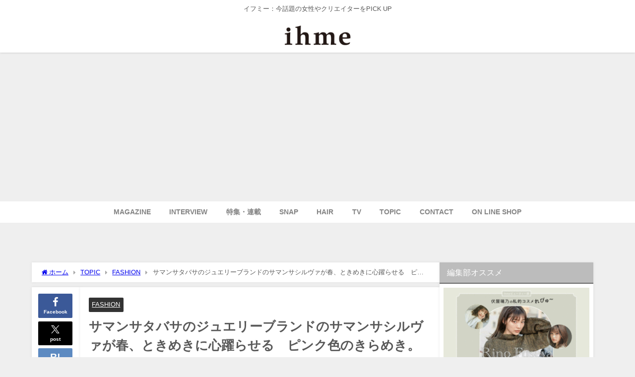

--- FILE ---
content_type: text/html; charset=UTF-8
request_url: https://ihme.tokyo/%E3%82%B5%E3%83%9E%E3%83%B3%E3%82%B5%E3%82%BF%E3%83%90%E3%82%B5%E3%81%AE%E3%82%B8%E3%83%A5%E3%82%A8%E3%83%AA%E3%83%BC%E3%83%96%E3%83%A9%E3%83%B3%E3%83%89%E3%81%AE%E3%82%B5%E3%83%9E%E3%83%B3%E3%82%B5/
body_size: 47424
content:
<!DOCTYPE html>
<html lang="ja">
<head>
<meta charset="utf-8">
<meta http-equiv="X-UA-Compatible" content="IE=edge">
<meta name="viewport" content="width=device-width, initial-scale=1" />
<title>サマンサタバサのジュエリーブランドのサマンサシルヴァが春、ときめきに心躍らせる　ピンク色のきらめき。をテーマにした春ジュエリー2022が販売開始 | ihme［イフミー］</title>
<meta name="description" content="サマンサタバサのジュエリーブランド「サマンサシルヴァ (SAMANTHA SILVA)」が、2022 Spring collectionを発売。サマンサシルヴァ全店舗、サマンサシルヴァ公式オンラインシ">
<meta name="thumbnail" content="https://ihme.tokyo/wp-content/uploads/2022/01/main-77-150x150.jpg" /><!-- Diver OGP -->
<meta property="og:locale" content="ja_JP" />
<meta property="og:title" content="サマンサタバサのジュエリーブランドのサマンサシルヴァが春、ときめきに心躍らせる　ピンク色のきらめき。をテーマにした春ジュエリー2022が販売開始" />
<meta property="og:description" content="サマンサタバサのジュエリーブランド「サマンサシルヴァ (SAMANTHA SILVA)」が、2022 Spring collectionを発売。サマンサシルヴァ全店舗、サマンサシルヴァ公式オンラインシ" />
<meta property="og:type" content="article" />
<meta property="og:url" content="https://ihme.tokyo/%e3%82%b5%e3%83%9e%e3%83%b3%e3%82%b5%e3%82%bf%e3%83%90%e3%82%b5%e3%81%ae%e3%82%b8%e3%83%a5%e3%82%a8%e3%83%aa%e3%83%bc%e3%83%96%e3%83%a9%e3%83%b3%e3%83%89%e3%81%ae%e3%82%b5%e3%83%9e%e3%83%b3%e3%82%b5/" />
<meta property="og:image" content="https://ihme.tokyo/wp-content/uploads/2022/01/main-77.jpg" />
<meta property="og:site_name" content="ihme［イフミー］MEDIA" />
<meta name="twitter:card" content="summary_large_image" />
<meta name="twitter:title" content="サマンサタバサのジュエリーブランドのサマンサシルヴァが春、ときめきに心躍らせる　ピンク色のきらめき。をテーマにした春ジュエリー2022が販売開始" />
<meta name="twitter:url" content="https://ihme.tokyo/%e3%82%b5%e3%83%9e%e3%83%b3%e3%82%b5%e3%82%bf%e3%83%90%e3%82%b5%e3%81%ae%e3%82%b8%e3%83%a5%e3%82%a8%e3%83%aa%e3%83%bc%e3%83%96%e3%83%a9%e3%83%b3%e3%83%89%e3%81%ae%e3%82%b5%e3%83%9e%e3%83%b3%e3%82%b5/" />
<meta name="twitter:description" content="サマンサタバサのジュエリーブランド「サマンサシルヴァ (SAMANTHA SILVA)」が、2022 Spring collectionを発売。サマンサシルヴァ全店舗、サマンサシルヴァ公式オンラインシ" />
<meta name="twitter:image" content="https://ihme.tokyo/wp-content/uploads/2022/01/main-77.jpg" />
<!-- / Diver OGP -->
<link rel="canonical" href="https://ihme.tokyo/%e3%82%b5%e3%83%9e%e3%83%b3%e3%82%b5%e3%82%bf%e3%83%90%e3%82%b5%e3%81%ae%e3%82%b8%e3%83%a5%e3%82%a8%e3%83%aa%e3%83%bc%e3%83%96%e3%83%a9%e3%83%b3%e3%83%89%e3%81%ae%e3%82%b5%e3%83%9e%e3%83%b3%e3%82%b5/">
<link rel="shortcut icon" href="https://ihme.tokyo/wp-content/uploads/2021/10/名称未設定-1.png">
<!--[if IE]>
		<link rel="shortcut icon" href="">
<![endif]-->
<link rel="apple-touch-icon" href="https://ihme.tokyo/wp-content/uploads/2021/10/名称未設定-1.png" />
<meta name='robots' content='max-image-preview' />
<link rel='dns-prefetch' href='//cdnjs.cloudflare.com' />
<link rel="alternate" type="application/rss+xml" title="ihme［イフミー］MEDIA &raquo; フィード" href="https://ihme.tokyo/feed/" />
<link rel="alternate" type="application/rss+xml" title="ihme［イフミー］MEDIA &raquo; コメントフィード" href="https://ihme.tokyo/comments/feed/" />
<link rel="alternate" type="application/rss+xml" title="ihme［イフミー］MEDIA &raquo; サマンサタバサのジュエリーブランドのサマンサシルヴァが春、ときめきに心躍らせる　ピンク色のきらめき。をテーマにした春ジュエリー2022が販売開始 のコメントのフィード" href="https://ihme.tokyo/%e3%82%b5%e3%83%9e%e3%83%b3%e3%82%b5%e3%82%bf%e3%83%90%e3%82%b5%e3%81%ae%e3%82%b8%e3%83%a5%e3%82%a8%e3%83%aa%e3%83%bc%e3%83%96%e3%83%a9%e3%83%b3%e3%83%89%e3%81%ae%e3%82%b5%e3%83%9e%e3%83%b3%e3%82%b5/feed/" />
<link rel="alternate" title="oEmbed (JSON)" type="application/json+oembed" href="https://ihme.tokyo/wp-json/oembed/1.0/embed?url=https%3A%2F%2Fihme.tokyo%2F%25e3%2582%25b5%25e3%2583%259e%25e3%2583%25b3%25e3%2582%25b5%25e3%2582%25bf%25e3%2583%2590%25e3%2582%25b5%25e3%2581%25ae%25e3%2582%25b8%25e3%2583%25a5%25e3%2582%25a8%25e3%2583%25aa%25e3%2583%25bc%25e3%2583%2596%25e3%2583%25a9%25e3%2583%25b3%25e3%2583%2589%25e3%2581%25ae%25e3%2582%25b5%25e3%2583%259e%25e3%2583%25b3%25e3%2582%25b5%2F" />
<link rel="alternate" title="oEmbed (XML)" type="text/xml+oembed" href="https://ihme.tokyo/wp-json/oembed/1.0/embed?url=https%3A%2F%2Fihme.tokyo%2F%25e3%2582%25b5%25e3%2583%259e%25e3%2583%25b3%25e3%2582%25b5%25e3%2582%25bf%25e3%2583%2590%25e3%2582%25b5%25e3%2581%25ae%25e3%2582%25b8%25e3%2583%25a5%25e3%2582%25a8%25e3%2583%25aa%25e3%2583%25bc%25e3%2583%2596%25e3%2583%25a9%25e3%2583%25b3%25e3%2583%2589%25e3%2581%25ae%25e3%2582%25b5%25e3%2583%259e%25e3%2583%25b3%25e3%2582%25b5%2F&#038;format=xml" />
<style id='wp-img-auto-sizes-contain-inline-css' type='text/css'>
img:is([sizes=auto i],[sizes^="auto," i]){contain-intrinsic-size:3000px 1500px}
/*# sourceURL=wp-img-auto-sizes-contain-inline-css */
</style>
<link rel='stylesheet'  href='https://ihme.tokyo/wp-content/plugins/instagram-feed/css/sbi-styles.min.css?ver=6.10.0&#038;theme=6.1.11'  media='all'>
<style id='wp-block-library-inline-css' type='text/css'>
:root{--wp-block-synced-color:#7a00df;--wp-block-synced-color--rgb:122,0,223;--wp-bound-block-color:var(--wp-block-synced-color);--wp-editor-canvas-background:#ddd;--wp-admin-theme-color:#007cba;--wp-admin-theme-color--rgb:0,124,186;--wp-admin-theme-color-darker-10:#006ba1;--wp-admin-theme-color-darker-10--rgb:0,107,160.5;--wp-admin-theme-color-darker-20:#005a87;--wp-admin-theme-color-darker-20--rgb:0,90,135;--wp-admin-border-width-focus:2px}@media (min-resolution:192dpi){:root{--wp-admin-border-width-focus:1.5px}}.wp-element-button{cursor:pointer}:root .has-very-light-gray-background-color{background-color:#eee}:root .has-very-dark-gray-background-color{background-color:#313131}:root .has-very-light-gray-color{color:#eee}:root .has-very-dark-gray-color{color:#313131}:root .has-vivid-green-cyan-to-vivid-cyan-blue-gradient-background{background:linear-gradient(135deg,#00d084,#0693e3)}:root .has-purple-crush-gradient-background{background:linear-gradient(135deg,#34e2e4,#4721fb 50%,#ab1dfe)}:root .has-hazy-dawn-gradient-background{background:linear-gradient(135deg,#faaca8,#dad0ec)}:root .has-subdued-olive-gradient-background{background:linear-gradient(135deg,#fafae1,#67a671)}:root .has-atomic-cream-gradient-background{background:linear-gradient(135deg,#fdd79a,#004a59)}:root .has-nightshade-gradient-background{background:linear-gradient(135deg,#330968,#31cdcf)}:root .has-midnight-gradient-background{background:linear-gradient(135deg,#020381,#2874fc)}:root{--wp--preset--font-size--normal:16px;--wp--preset--font-size--huge:42px}.has-regular-font-size{font-size:1em}.has-larger-font-size{font-size:2.625em}.has-normal-font-size{font-size:var(--wp--preset--font-size--normal)}.has-huge-font-size{font-size:var(--wp--preset--font-size--huge)}.has-text-align-center{text-align:center}.has-text-align-left{text-align:left}.has-text-align-right{text-align:right}.has-fit-text{white-space:nowrap!important}#end-resizable-editor-section{display:none}.aligncenter{clear:both}.items-justified-left{justify-content:flex-start}.items-justified-center{justify-content:center}.items-justified-right{justify-content:flex-end}.items-justified-space-between{justify-content:space-between}.screen-reader-text{border:0;clip-path:inset(50%);height:1px;margin:-1px;overflow:hidden;padding:0;position:absolute;width:1px;word-wrap:normal!important}.screen-reader-text:focus{background-color:#ddd;clip-path:none;color:#444;display:block;font-size:1em;height:auto;left:5px;line-height:normal;padding:15px 23px 14px;text-decoration:none;top:5px;width:auto;z-index:100000}html :where(.has-border-color){border-style:solid}html :where([style*=border-top-color]){border-top-style:solid}html :where([style*=border-right-color]){border-right-style:solid}html :where([style*=border-bottom-color]){border-bottom-style:solid}html :where([style*=border-left-color]){border-left-style:solid}html :where([style*=border-width]){border-style:solid}html :where([style*=border-top-width]){border-top-style:solid}html :where([style*=border-right-width]){border-right-style:solid}html :where([style*=border-bottom-width]){border-bottom-style:solid}html :where([style*=border-left-width]){border-left-style:solid}html :where(img[class*=wp-image-]){height:auto;max-width:100%}:where(figure){margin:0 0 1em}html :where(.is-position-sticky){--wp-admin--admin-bar--position-offset:var(--wp-admin--admin-bar--height,0px)}@media screen and (max-width:600px){html :where(.is-position-sticky){--wp-admin--admin-bar--position-offset:0px}}

/*# sourceURL=wp-block-library-inline-css */
</style><style id='wp-block-image-inline-css' type='text/css'>
.wp-block-image>a,.wp-block-image>figure>a{display:inline-block}.wp-block-image img{box-sizing:border-box;height:auto;max-width:100%;vertical-align:bottom}@media not (prefers-reduced-motion){.wp-block-image img.hide{visibility:hidden}.wp-block-image img.show{animation:show-content-image .4s}}.wp-block-image[style*=border-radius] img,.wp-block-image[style*=border-radius]>a{border-radius:inherit}.wp-block-image.has-custom-border img{box-sizing:border-box}.wp-block-image.aligncenter{text-align:center}.wp-block-image.alignfull>a,.wp-block-image.alignwide>a{width:100%}.wp-block-image.alignfull img,.wp-block-image.alignwide img{height:auto;width:100%}.wp-block-image .aligncenter,.wp-block-image .alignleft,.wp-block-image .alignright,.wp-block-image.aligncenter,.wp-block-image.alignleft,.wp-block-image.alignright{display:table}.wp-block-image .aligncenter>figcaption,.wp-block-image .alignleft>figcaption,.wp-block-image .alignright>figcaption,.wp-block-image.aligncenter>figcaption,.wp-block-image.alignleft>figcaption,.wp-block-image.alignright>figcaption{caption-side:bottom;display:table-caption}.wp-block-image .alignleft{float:left;margin:.5em 1em .5em 0}.wp-block-image .alignright{float:right;margin:.5em 0 .5em 1em}.wp-block-image .aligncenter{margin-left:auto;margin-right:auto}.wp-block-image :where(figcaption){margin-bottom:1em;margin-top:.5em}.wp-block-image.is-style-circle-mask img{border-radius:9999px}@supports ((-webkit-mask-image:none) or (mask-image:none)) or (-webkit-mask-image:none){.wp-block-image.is-style-circle-mask img{border-radius:0;-webkit-mask-image:url('data:image/svg+xml;utf8,<svg viewBox="0 0 100 100" xmlns="http://www.w3.org/2000/svg"><circle cx="50" cy="50" r="50"/></svg>');mask-image:url('data:image/svg+xml;utf8,<svg viewBox="0 0 100 100" xmlns="http://www.w3.org/2000/svg"><circle cx="50" cy="50" r="50"/></svg>');mask-mode:alpha;-webkit-mask-position:center;mask-position:center;-webkit-mask-repeat:no-repeat;mask-repeat:no-repeat;-webkit-mask-size:contain;mask-size:contain}}:root :where(.wp-block-image.is-style-rounded img,.wp-block-image .is-style-rounded img){border-radius:9999px}.wp-block-image figure{margin:0}.wp-lightbox-container{display:flex;flex-direction:column;position:relative}.wp-lightbox-container img{cursor:zoom-in}.wp-lightbox-container img:hover+button{opacity:1}.wp-lightbox-container button{align-items:center;backdrop-filter:blur(16px) saturate(180%);background-color:#5a5a5a40;border:none;border-radius:4px;cursor:zoom-in;display:flex;height:20px;justify-content:center;opacity:0;padding:0;position:absolute;right:16px;text-align:center;top:16px;width:20px;z-index:100}@media not (prefers-reduced-motion){.wp-lightbox-container button{transition:opacity .2s ease}}.wp-lightbox-container button:focus-visible{outline:3px auto #5a5a5a40;outline:3px auto -webkit-focus-ring-color;outline-offset:3px}.wp-lightbox-container button:hover{cursor:pointer;opacity:1}.wp-lightbox-container button:focus{opacity:1}.wp-lightbox-container button:focus,.wp-lightbox-container button:hover,.wp-lightbox-container button:not(:hover):not(:active):not(.has-background){background-color:#5a5a5a40;border:none}.wp-lightbox-overlay{box-sizing:border-box;cursor:zoom-out;height:100vh;left:0;overflow:hidden;position:fixed;top:0;visibility:hidden;width:100%;z-index:100000}.wp-lightbox-overlay .close-button{align-items:center;cursor:pointer;display:flex;justify-content:center;min-height:40px;min-width:40px;padding:0;position:absolute;right:calc(env(safe-area-inset-right) + 16px);top:calc(env(safe-area-inset-top) + 16px);z-index:5000000}.wp-lightbox-overlay .close-button:focus,.wp-lightbox-overlay .close-button:hover,.wp-lightbox-overlay .close-button:not(:hover):not(:active):not(.has-background){background:none;border:none}.wp-lightbox-overlay .lightbox-image-container{height:var(--wp--lightbox-container-height);left:50%;overflow:hidden;position:absolute;top:50%;transform:translate(-50%,-50%);transform-origin:top left;width:var(--wp--lightbox-container-width);z-index:9999999999}.wp-lightbox-overlay .wp-block-image{align-items:center;box-sizing:border-box;display:flex;height:100%;justify-content:center;margin:0;position:relative;transform-origin:0 0;width:100%;z-index:3000000}.wp-lightbox-overlay .wp-block-image img{height:var(--wp--lightbox-image-height);min-height:var(--wp--lightbox-image-height);min-width:var(--wp--lightbox-image-width);width:var(--wp--lightbox-image-width)}.wp-lightbox-overlay .wp-block-image figcaption{display:none}.wp-lightbox-overlay button{background:none;border:none}.wp-lightbox-overlay .scrim{background-color:#fff;height:100%;opacity:.9;position:absolute;width:100%;z-index:2000000}.wp-lightbox-overlay.active{visibility:visible}@media not (prefers-reduced-motion){.wp-lightbox-overlay.active{animation:turn-on-visibility .25s both}.wp-lightbox-overlay.active img{animation:turn-on-visibility .35s both}.wp-lightbox-overlay.show-closing-animation:not(.active){animation:turn-off-visibility .35s both}.wp-lightbox-overlay.show-closing-animation:not(.active) img{animation:turn-off-visibility .25s both}.wp-lightbox-overlay.zoom.active{animation:none;opacity:1;visibility:visible}.wp-lightbox-overlay.zoom.active .lightbox-image-container{animation:lightbox-zoom-in .4s}.wp-lightbox-overlay.zoom.active .lightbox-image-container img{animation:none}.wp-lightbox-overlay.zoom.active .scrim{animation:turn-on-visibility .4s forwards}.wp-lightbox-overlay.zoom.show-closing-animation:not(.active){animation:none}.wp-lightbox-overlay.zoom.show-closing-animation:not(.active) .lightbox-image-container{animation:lightbox-zoom-out .4s}.wp-lightbox-overlay.zoom.show-closing-animation:not(.active) .lightbox-image-container img{animation:none}.wp-lightbox-overlay.zoom.show-closing-animation:not(.active) .scrim{animation:turn-off-visibility .4s forwards}}@keyframes show-content-image{0%{visibility:hidden}99%{visibility:hidden}to{visibility:visible}}@keyframes turn-on-visibility{0%{opacity:0}to{opacity:1}}@keyframes turn-off-visibility{0%{opacity:1;visibility:visible}99%{opacity:0;visibility:visible}to{opacity:0;visibility:hidden}}@keyframes lightbox-zoom-in{0%{transform:translate(calc((-100vw + var(--wp--lightbox-scrollbar-width))/2 + var(--wp--lightbox-initial-left-position)),calc(-50vh + var(--wp--lightbox-initial-top-position))) scale(var(--wp--lightbox-scale))}to{transform:translate(-50%,-50%) scale(1)}}@keyframes lightbox-zoom-out{0%{transform:translate(-50%,-50%) scale(1);visibility:visible}99%{visibility:visible}to{transform:translate(calc((-100vw + var(--wp--lightbox-scrollbar-width))/2 + var(--wp--lightbox-initial-left-position)),calc(-50vh + var(--wp--lightbox-initial-top-position))) scale(var(--wp--lightbox-scale));visibility:hidden}}
/*# sourceURL=https://ihme.tokyo/wp-includes/blocks/image/style.min.css */
</style>
<style id='wp-block-search-inline-css' type='text/css'>
.wp-block-search__button{margin-left:10px;word-break:normal}.wp-block-search__button.has-icon{line-height:0}.wp-block-search__button svg{height:1.25em;min-height:24px;min-width:24px;width:1.25em;fill:currentColor;vertical-align:text-bottom}:where(.wp-block-search__button){border:1px solid #ccc;padding:6px 10px}.wp-block-search__inside-wrapper{display:flex;flex:auto;flex-wrap:nowrap;max-width:100%}.wp-block-search__label{width:100%}.wp-block-search.wp-block-search__button-only .wp-block-search__button{box-sizing:border-box;display:flex;flex-shrink:0;justify-content:center;margin-left:0;max-width:100%}.wp-block-search.wp-block-search__button-only .wp-block-search__inside-wrapper{min-width:0!important;transition-property:width}.wp-block-search.wp-block-search__button-only .wp-block-search__input{flex-basis:100%;transition-duration:.3s}.wp-block-search.wp-block-search__button-only.wp-block-search__searchfield-hidden,.wp-block-search.wp-block-search__button-only.wp-block-search__searchfield-hidden .wp-block-search__inside-wrapper{overflow:hidden}.wp-block-search.wp-block-search__button-only.wp-block-search__searchfield-hidden .wp-block-search__input{border-left-width:0!important;border-right-width:0!important;flex-basis:0;flex-grow:0;margin:0;min-width:0!important;padding-left:0!important;padding-right:0!important;width:0!important}:where(.wp-block-search__input){appearance:none;border:1px solid #949494;flex-grow:1;font-family:inherit;font-size:inherit;font-style:inherit;font-weight:inherit;letter-spacing:inherit;line-height:inherit;margin-left:0;margin-right:0;min-width:3rem;padding:8px;text-decoration:unset!important;text-transform:inherit}:where(.wp-block-search__button-inside .wp-block-search__inside-wrapper){background-color:#fff;border:1px solid #949494;box-sizing:border-box;padding:4px}:where(.wp-block-search__button-inside .wp-block-search__inside-wrapper) .wp-block-search__input{border:none;border-radius:0;padding:0 4px}:where(.wp-block-search__button-inside .wp-block-search__inside-wrapper) .wp-block-search__input:focus{outline:none}:where(.wp-block-search__button-inside .wp-block-search__inside-wrapper) :where(.wp-block-search__button){padding:4px 8px}.wp-block-search.aligncenter .wp-block-search__inside-wrapper{margin:auto}.wp-block[data-align=right] .wp-block-search.wp-block-search__button-only .wp-block-search__inside-wrapper{float:right}
/*# sourceURL=https://ihme.tokyo/wp-includes/blocks/search/style.min.css */
</style>
<style id='wp-block-columns-inline-css' type='text/css'>
.wp-block-columns{box-sizing:border-box;display:flex;flex-wrap:wrap!important}@media (min-width:782px){.wp-block-columns{flex-wrap:nowrap!important}}.wp-block-columns{align-items:normal!important}.wp-block-columns.are-vertically-aligned-top{align-items:flex-start}.wp-block-columns.are-vertically-aligned-center{align-items:center}.wp-block-columns.are-vertically-aligned-bottom{align-items:flex-end}@media (max-width:781px){.wp-block-columns:not(.is-not-stacked-on-mobile)>.wp-block-column{flex-basis:100%!important}}@media (min-width:782px){.wp-block-columns:not(.is-not-stacked-on-mobile)>.wp-block-column{flex-basis:0;flex-grow:1}.wp-block-columns:not(.is-not-stacked-on-mobile)>.wp-block-column[style*=flex-basis]{flex-grow:0}}.wp-block-columns.is-not-stacked-on-mobile{flex-wrap:nowrap!important}.wp-block-columns.is-not-stacked-on-mobile>.wp-block-column{flex-basis:0;flex-grow:1}.wp-block-columns.is-not-stacked-on-mobile>.wp-block-column[style*=flex-basis]{flex-grow:0}:where(.wp-block-columns){margin-bottom:1.75em}:where(.wp-block-columns.has-background){padding:1.25em 2.375em}.wp-block-column{flex-grow:1;min-width:0;overflow-wrap:break-word;word-break:break-word}.wp-block-column.is-vertically-aligned-top{align-self:flex-start}.wp-block-column.is-vertically-aligned-center{align-self:center}.wp-block-column.is-vertically-aligned-bottom{align-self:flex-end}.wp-block-column.is-vertically-aligned-stretch{align-self:stretch}.wp-block-column.is-vertically-aligned-bottom,.wp-block-column.is-vertically-aligned-center,.wp-block-column.is-vertically-aligned-top{width:100%}
/*# sourceURL=https://ihme.tokyo/wp-includes/blocks/columns/style.min.css */
</style>
<style id='wp-block-embed-inline-css' type='text/css'>
.wp-block-embed.alignleft,.wp-block-embed.alignright,.wp-block[data-align=left]>[data-type="core/embed"],.wp-block[data-align=right]>[data-type="core/embed"]{max-width:360px;width:100%}.wp-block-embed.alignleft .wp-block-embed__wrapper,.wp-block-embed.alignright .wp-block-embed__wrapper,.wp-block[data-align=left]>[data-type="core/embed"] .wp-block-embed__wrapper,.wp-block[data-align=right]>[data-type="core/embed"] .wp-block-embed__wrapper{min-width:280px}.wp-block-cover .wp-block-embed{min-height:240px;min-width:320px}.wp-block-embed{overflow-wrap:break-word}.wp-block-embed :where(figcaption){margin-bottom:1em;margin-top:.5em}.wp-block-embed iframe{max-width:100%}.wp-block-embed__wrapper{position:relative}.wp-embed-responsive .wp-has-aspect-ratio .wp-block-embed__wrapper:before{content:"";display:block;padding-top:50%}.wp-embed-responsive .wp-has-aspect-ratio iframe{bottom:0;height:100%;left:0;position:absolute;right:0;top:0;width:100%}.wp-embed-responsive .wp-embed-aspect-21-9 .wp-block-embed__wrapper:before{padding-top:42.85%}.wp-embed-responsive .wp-embed-aspect-18-9 .wp-block-embed__wrapper:before{padding-top:50%}.wp-embed-responsive .wp-embed-aspect-16-9 .wp-block-embed__wrapper:before{padding-top:56.25%}.wp-embed-responsive .wp-embed-aspect-4-3 .wp-block-embed__wrapper:before{padding-top:75%}.wp-embed-responsive .wp-embed-aspect-1-1 .wp-block-embed__wrapper:before{padding-top:100%}.wp-embed-responsive .wp-embed-aspect-9-16 .wp-block-embed__wrapper:before{padding-top:177.77%}.wp-embed-responsive .wp-embed-aspect-1-2 .wp-block-embed__wrapper:before{padding-top:200%}
/*# sourceURL=https://ihme.tokyo/wp-includes/blocks/embed/style.min.css */
</style>
<style id='wp-block-paragraph-inline-css' type='text/css'>
.is-small-text{font-size:.875em}.is-regular-text{font-size:1em}.is-large-text{font-size:2.25em}.is-larger-text{font-size:3em}.has-drop-cap:not(:focus):first-letter{float:left;font-size:8.4em;font-style:normal;font-weight:100;line-height:.68;margin:.05em .1em 0 0;text-transform:uppercase}body.rtl .has-drop-cap:not(:focus):first-letter{float:none;margin-left:.1em}p.has-drop-cap.has-background{overflow:hidden}:root :where(p.has-background){padding:1.25em 2.375em}:where(p.has-text-color:not(.has-link-color)) a{color:inherit}p.has-text-align-left[style*="writing-mode:vertical-lr"],p.has-text-align-right[style*="writing-mode:vertical-rl"]{rotate:180deg}
/*# sourceURL=https://ihme.tokyo/wp-includes/blocks/paragraph/style.min.css */
</style>
<style id='wp-block-social-links-inline-css' type='text/css'>
.wp-block-social-links{background:none;box-sizing:border-box;margin-left:0;padding-left:0;padding-right:0;text-indent:0}.wp-block-social-links .wp-social-link a,.wp-block-social-links .wp-social-link a:hover{border-bottom:0;box-shadow:none;text-decoration:none}.wp-block-social-links .wp-social-link svg{height:1em;width:1em}.wp-block-social-links .wp-social-link span:not(.screen-reader-text){font-size:.65em;margin-left:.5em;margin-right:.5em}.wp-block-social-links.has-small-icon-size{font-size:16px}.wp-block-social-links,.wp-block-social-links.has-normal-icon-size{font-size:24px}.wp-block-social-links.has-large-icon-size{font-size:36px}.wp-block-social-links.has-huge-icon-size{font-size:48px}.wp-block-social-links.aligncenter{display:flex;justify-content:center}.wp-block-social-links.alignright{justify-content:flex-end}.wp-block-social-link{border-radius:9999px;display:block}@media not (prefers-reduced-motion){.wp-block-social-link{transition:transform .1s ease}}.wp-block-social-link{height:auto}.wp-block-social-link a{align-items:center;display:flex;line-height:0}.wp-block-social-link:hover{transform:scale(1.1)}.wp-block-social-links .wp-block-social-link.wp-social-link{display:inline-block;margin:0;padding:0}.wp-block-social-links .wp-block-social-link.wp-social-link .wp-block-social-link-anchor,.wp-block-social-links .wp-block-social-link.wp-social-link .wp-block-social-link-anchor svg,.wp-block-social-links .wp-block-social-link.wp-social-link .wp-block-social-link-anchor:active,.wp-block-social-links .wp-block-social-link.wp-social-link .wp-block-social-link-anchor:hover,.wp-block-social-links .wp-block-social-link.wp-social-link .wp-block-social-link-anchor:visited{color:currentColor;fill:currentColor}:where(.wp-block-social-links:not(.is-style-logos-only)) .wp-social-link{background-color:#f0f0f0;color:#444}:where(.wp-block-social-links:not(.is-style-logos-only)) .wp-social-link-amazon{background-color:#f90;color:#fff}:where(.wp-block-social-links:not(.is-style-logos-only)) .wp-social-link-bandcamp{background-color:#1ea0c3;color:#fff}:where(.wp-block-social-links:not(.is-style-logos-only)) .wp-social-link-behance{background-color:#0757fe;color:#fff}:where(.wp-block-social-links:not(.is-style-logos-only)) .wp-social-link-bluesky{background-color:#0a7aff;color:#fff}:where(.wp-block-social-links:not(.is-style-logos-only)) .wp-social-link-codepen{background-color:#1e1f26;color:#fff}:where(.wp-block-social-links:not(.is-style-logos-only)) .wp-social-link-deviantart{background-color:#02e49b;color:#fff}:where(.wp-block-social-links:not(.is-style-logos-only)) .wp-social-link-discord{background-color:#5865f2;color:#fff}:where(.wp-block-social-links:not(.is-style-logos-only)) .wp-social-link-dribbble{background-color:#e94c89;color:#fff}:where(.wp-block-social-links:not(.is-style-logos-only)) .wp-social-link-dropbox{background-color:#4280ff;color:#fff}:where(.wp-block-social-links:not(.is-style-logos-only)) .wp-social-link-etsy{background-color:#f45800;color:#fff}:where(.wp-block-social-links:not(.is-style-logos-only)) .wp-social-link-facebook{background-color:#0866ff;color:#fff}:where(.wp-block-social-links:not(.is-style-logos-only)) .wp-social-link-fivehundredpx{background-color:#000;color:#fff}:where(.wp-block-social-links:not(.is-style-logos-only)) .wp-social-link-flickr{background-color:#0461dd;color:#fff}:where(.wp-block-social-links:not(.is-style-logos-only)) .wp-social-link-foursquare{background-color:#e65678;color:#fff}:where(.wp-block-social-links:not(.is-style-logos-only)) .wp-social-link-github{background-color:#24292d;color:#fff}:where(.wp-block-social-links:not(.is-style-logos-only)) .wp-social-link-goodreads{background-color:#eceadd;color:#382110}:where(.wp-block-social-links:not(.is-style-logos-only)) .wp-social-link-google{background-color:#ea4434;color:#fff}:where(.wp-block-social-links:not(.is-style-logos-only)) .wp-social-link-gravatar{background-color:#1d4fc4;color:#fff}:where(.wp-block-social-links:not(.is-style-logos-only)) .wp-social-link-instagram{background-color:#f00075;color:#fff}:where(.wp-block-social-links:not(.is-style-logos-only)) .wp-social-link-lastfm{background-color:#e21b24;color:#fff}:where(.wp-block-social-links:not(.is-style-logos-only)) .wp-social-link-linkedin{background-color:#0d66c2;color:#fff}:where(.wp-block-social-links:not(.is-style-logos-only)) .wp-social-link-mastodon{background-color:#3288d4;color:#fff}:where(.wp-block-social-links:not(.is-style-logos-only)) .wp-social-link-medium{background-color:#000;color:#fff}:where(.wp-block-social-links:not(.is-style-logos-only)) .wp-social-link-meetup{background-color:#f6405f;color:#fff}:where(.wp-block-social-links:not(.is-style-logos-only)) .wp-social-link-patreon{background-color:#000;color:#fff}:where(.wp-block-social-links:not(.is-style-logos-only)) .wp-social-link-pinterest{background-color:#e60122;color:#fff}:where(.wp-block-social-links:not(.is-style-logos-only)) .wp-social-link-pocket{background-color:#ef4155;color:#fff}:where(.wp-block-social-links:not(.is-style-logos-only)) .wp-social-link-reddit{background-color:#ff4500;color:#fff}:where(.wp-block-social-links:not(.is-style-logos-only)) .wp-social-link-skype{background-color:#0478d7;color:#fff}:where(.wp-block-social-links:not(.is-style-logos-only)) .wp-social-link-snapchat{background-color:#fefc00;color:#fff;stroke:#000}:where(.wp-block-social-links:not(.is-style-logos-only)) .wp-social-link-soundcloud{background-color:#ff5600;color:#fff}:where(.wp-block-social-links:not(.is-style-logos-only)) .wp-social-link-spotify{background-color:#1bd760;color:#fff}:where(.wp-block-social-links:not(.is-style-logos-only)) .wp-social-link-telegram{background-color:#2aabee;color:#fff}:where(.wp-block-social-links:not(.is-style-logos-only)) .wp-social-link-threads{background-color:#000;color:#fff}:where(.wp-block-social-links:not(.is-style-logos-only)) .wp-social-link-tiktok{background-color:#000;color:#fff}:where(.wp-block-social-links:not(.is-style-logos-only)) .wp-social-link-tumblr{background-color:#011835;color:#fff}:where(.wp-block-social-links:not(.is-style-logos-only)) .wp-social-link-twitch{background-color:#6440a4;color:#fff}:where(.wp-block-social-links:not(.is-style-logos-only)) .wp-social-link-twitter{background-color:#1da1f2;color:#fff}:where(.wp-block-social-links:not(.is-style-logos-only)) .wp-social-link-vimeo{background-color:#1eb7ea;color:#fff}:where(.wp-block-social-links:not(.is-style-logos-only)) .wp-social-link-vk{background-color:#4680c2;color:#fff}:where(.wp-block-social-links:not(.is-style-logos-only)) .wp-social-link-wordpress{background-color:#3499cd;color:#fff}:where(.wp-block-social-links:not(.is-style-logos-only)) .wp-social-link-whatsapp{background-color:#25d366;color:#fff}:where(.wp-block-social-links:not(.is-style-logos-only)) .wp-social-link-x{background-color:#000;color:#fff}:where(.wp-block-social-links:not(.is-style-logos-only)) .wp-social-link-yelp{background-color:#d32422;color:#fff}:where(.wp-block-social-links:not(.is-style-logos-only)) .wp-social-link-youtube{background-color:red;color:#fff}:where(.wp-block-social-links.is-style-logos-only) .wp-social-link{background:none}:where(.wp-block-social-links.is-style-logos-only) .wp-social-link svg{height:1.25em;width:1.25em}:where(.wp-block-social-links.is-style-logos-only) .wp-social-link-amazon{color:#f90}:where(.wp-block-social-links.is-style-logos-only) .wp-social-link-bandcamp{color:#1ea0c3}:where(.wp-block-social-links.is-style-logos-only) .wp-social-link-behance{color:#0757fe}:where(.wp-block-social-links.is-style-logos-only) .wp-social-link-bluesky{color:#0a7aff}:where(.wp-block-social-links.is-style-logos-only) .wp-social-link-codepen{color:#1e1f26}:where(.wp-block-social-links.is-style-logos-only) .wp-social-link-deviantart{color:#02e49b}:where(.wp-block-social-links.is-style-logos-only) .wp-social-link-discord{color:#5865f2}:where(.wp-block-social-links.is-style-logos-only) .wp-social-link-dribbble{color:#e94c89}:where(.wp-block-social-links.is-style-logos-only) .wp-social-link-dropbox{color:#4280ff}:where(.wp-block-social-links.is-style-logos-only) .wp-social-link-etsy{color:#f45800}:where(.wp-block-social-links.is-style-logos-only) .wp-social-link-facebook{color:#0866ff}:where(.wp-block-social-links.is-style-logos-only) .wp-social-link-fivehundredpx{color:#000}:where(.wp-block-social-links.is-style-logos-only) .wp-social-link-flickr{color:#0461dd}:where(.wp-block-social-links.is-style-logos-only) .wp-social-link-foursquare{color:#e65678}:where(.wp-block-social-links.is-style-logos-only) .wp-social-link-github{color:#24292d}:where(.wp-block-social-links.is-style-logos-only) .wp-social-link-goodreads{color:#382110}:where(.wp-block-social-links.is-style-logos-only) .wp-social-link-google{color:#ea4434}:where(.wp-block-social-links.is-style-logos-only) .wp-social-link-gravatar{color:#1d4fc4}:where(.wp-block-social-links.is-style-logos-only) .wp-social-link-instagram{color:#f00075}:where(.wp-block-social-links.is-style-logos-only) .wp-social-link-lastfm{color:#e21b24}:where(.wp-block-social-links.is-style-logos-only) .wp-social-link-linkedin{color:#0d66c2}:where(.wp-block-social-links.is-style-logos-only) .wp-social-link-mastodon{color:#3288d4}:where(.wp-block-social-links.is-style-logos-only) .wp-social-link-medium{color:#000}:where(.wp-block-social-links.is-style-logos-only) .wp-social-link-meetup{color:#f6405f}:where(.wp-block-social-links.is-style-logos-only) .wp-social-link-patreon{color:#000}:where(.wp-block-social-links.is-style-logos-only) .wp-social-link-pinterest{color:#e60122}:where(.wp-block-social-links.is-style-logos-only) .wp-social-link-pocket{color:#ef4155}:where(.wp-block-social-links.is-style-logos-only) .wp-social-link-reddit{color:#ff4500}:where(.wp-block-social-links.is-style-logos-only) .wp-social-link-skype{color:#0478d7}:where(.wp-block-social-links.is-style-logos-only) .wp-social-link-snapchat{color:#fff;stroke:#000}:where(.wp-block-social-links.is-style-logos-only) .wp-social-link-soundcloud{color:#ff5600}:where(.wp-block-social-links.is-style-logos-only) .wp-social-link-spotify{color:#1bd760}:where(.wp-block-social-links.is-style-logos-only) .wp-social-link-telegram{color:#2aabee}:where(.wp-block-social-links.is-style-logos-only) .wp-social-link-threads{color:#000}:where(.wp-block-social-links.is-style-logos-only) .wp-social-link-tiktok{color:#000}:where(.wp-block-social-links.is-style-logos-only) .wp-social-link-tumblr{color:#011835}:where(.wp-block-social-links.is-style-logos-only) .wp-social-link-twitch{color:#6440a4}:where(.wp-block-social-links.is-style-logos-only) .wp-social-link-twitter{color:#1da1f2}:where(.wp-block-social-links.is-style-logos-only) .wp-social-link-vimeo{color:#1eb7ea}:where(.wp-block-social-links.is-style-logos-only) .wp-social-link-vk{color:#4680c2}:where(.wp-block-social-links.is-style-logos-only) .wp-social-link-whatsapp{color:#25d366}:where(.wp-block-social-links.is-style-logos-only) .wp-social-link-wordpress{color:#3499cd}:where(.wp-block-social-links.is-style-logos-only) .wp-social-link-x{color:#000}:where(.wp-block-social-links.is-style-logos-only) .wp-social-link-yelp{color:#d32422}:where(.wp-block-social-links.is-style-logos-only) .wp-social-link-youtube{color:red}.wp-block-social-links.is-style-pill-shape .wp-social-link{width:auto}:root :where(.wp-block-social-links .wp-social-link a){padding:.25em}:root :where(.wp-block-social-links.is-style-logos-only .wp-social-link a){padding:0}:root :where(.wp-block-social-links.is-style-pill-shape .wp-social-link a){padding-left:.6666666667em;padding-right:.6666666667em}.wp-block-social-links:not(.has-icon-color):not(.has-icon-background-color) .wp-social-link-snapchat .wp-block-social-link-label{color:#000}
/*# sourceURL=https://ihme.tokyo/wp-includes/blocks/social-links/style.min.css */
</style>
<style id='global-styles-inline-css' type='text/css'>
:root{--wp--preset--aspect-ratio--square: 1;--wp--preset--aspect-ratio--4-3: 4/3;--wp--preset--aspect-ratio--3-4: 3/4;--wp--preset--aspect-ratio--3-2: 3/2;--wp--preset--aspect-ratio--2-3: 2/3;--wp--preset--aspect-ratio--16-9: 16/9;--wp--preset--aspect-ratio--9-16: 9/16;--wp--preset--color--black: #000000;--wp--preset--color--cyan-bluish-gray: #abb8c3;--wp--preset--color--white: #ffffff;--wp--preset--color--pale-pink: #f78da7;--wp--preset--color--vivid-red: #cf2e2e;--wp--preset--color--luminous-vivid-orange: #ff6900;--wp--preset--color--luminous-vivid-amber: #fcb900;--wp--preset--color--light-green-cyan: #7bdcb5;--wp--preset--color--vivid-green-cyan: #00d084;--wp--preset--color--pale-cyan-blue: #8ed1fc;--wp--preset--color--vivid-cyan-blue: #0693e3;--wp--preset--color--vivid-purple: #9b51e0;--wp--preset--color--light-blue: #70b8f1;--wp--preset--color--light-red: #ff8178;--wp--preset--color--light-green: #2ac113;--wp--preset--color--light-yellow: #ffe822;--wp--preset--color--light-orange: #ffa30d;--wp--preset--color--blue: #00f;--wp--preset--color--red: #f00;--wp--preset--color--purple: #674970;--wp--preset--color--gray: #ccc;--wp--preset--gradient--vivid-cyan-blue-to-vivid-purple: linear-gradient(135deg,rgb(6,147,227) 0%,rgb(155,81,224) 100%);--wp--preset--gradient--light-green-cyan-to-vivid-green-cyan: linear-gradient(135deg,rgb(122,220,180) 0%,rgb(0,208,130) 100%);--wp--preset--gradient--luminous-vivid-amber-to-luminous-vivid-orange: linear-gradient(135deg,rgb(252,185,0) 0%,rgb(255,105,0) 100%);--wp--preset--gradient--luminous-vivid-orange-to-vivid-red: linear-gradient(135deg,rgb(255,105,0) 0%,rgb(207,46,46) 100%);--wp--preset--gradient--very-light-gray-to-cyan-bluish-gray: linear-gradient(135deg,rgb(238,238,238) 0%,rgb(169,184,195) 100%);--wp--preset--gradient--cool-to-warm-spectrum: linear-gradient(135deg,rgb(74,234,220) 0%,rgb(151,120,209) 20%,rgb(207,42,186) 40%,rgb(238,44,130) 60%,rgb(251,105,98) 80%,rgb(254,248,76) 100%);--wp--preset--gradient--blush-light-purple: linear-gradient(135deg,rgb(255,206,236) 0%,rgb(152,150,240) 100%);--wp--preset--gradient--blush-bordeaux: linear-gradient(135deg,rgb(254,205,165) 0%,rgb(254,45,45) 50%,rgb(107,0,62) 100%);--wp--preset--gradient--luminous-dusk: linear-gradient(135deg,rgb(255,203,112) 0%,rgb(199,81,192) 50%,rgb(65,88,208) 100%);--wp--preset--gradient--pale-ocean: linear-gradient(135deg,rgb(255,245,203) 0%,rgb(182,227,212) 50%,rgb(51,167,181) 100%);--wp--preset--gradient--electric-grass: linear-gradient(135deg,rgb(202,248,128) 0%,rgb(113,206,126) 100%);--wp--preset--gradient--midnight: linear-gradient(135deg,rgb(2,3,129) 0%,rgb(40,116,252) 100%);--wp--preset--font-size--small: .8em;--wp--preset--font-size--medium: 1em;--wp--preset--font-size--large: 1.2em;--wp--preset--font-size--x-large: 42px;--wp--preset--font-size--xlarge: 1.5em;--wp--preset--font-size--xxlarge: 2em;--wp--preset--spacing--20: 0.44rem;--wp--preset--spacing--30: 0.67rem;--wp--preset--spacing--40: 1rem;--wp--preset--spacing--50: 1.5rem;--wp--preset--spacing--60: 2.25rem;--wp--preset--spacing--70: 3.38rem;--wp--preset--spacing--80: 5.06rem;--wp--preset--shadow--natural: 6px 6px 9px rgba(0, 0, 0, 0.2);--wp--preset--shadow--deep: 12px 12px 50px rgba(0, 0, 0, 0.4);--wp--preset--shadow--sharp: 6px 6px 0px rgba(0, 0, 0, 0.2);--wp--preset--shadow--outlined: 6px 6px 0px -3px rgb(255, 255, 255), 6px 6px rgb(0, 0, 0);--wp--preset--shadow--crisp: 6px 6px 0px rgb(0, 0, 0);--wp--custom--spacing--small: max(1.25rem, 5vw);--wp--custom--spacing--medium: clamp(2rem, 8vw, calc(4 * var(--wp--style--block-gap)));--wp--custom--spacing--large: clamp(4rem, 10vw, 8rem);--wp--custom--spacing--outer: var(--wp--custom--spacing--small, 1.25rem);--wp--custom--typography--font-size--huge: clamp(2.25rem, 4vw, 2.75rem);--wp--custom--typography--font-size--gigantic: clamp(2.75rem, 6vw, 3.25rem);--wp--custom--typography--font-size--colossal: clamp(3.25rem, 8vw, 6.25rem);--wp--custom--typography--line-height--tiny: 1.15;--wp--custom--typography--line-height--small: 1.2;--wp--custom--typography--line-height--medium: 1.4;--wp--custom--typography--line-height--normal: 1.6;}:root { --wp--style--global--content-size: 769px;--wp--style--global--wide-size: 1240px; }:where(body) { margin: 0; }.wp-site-blocks > .alignleft { float: left; margin-right: 2em; }.wp-site-blocks > .alignright { float: right; margin-left: 2em; }.wp-site-blocks > .aligncenter { justify-content: center; margin-left: auto; margin-right: auto; }:where(.wp-site-blocks) > * { margin-block-start: 1.5em; margin-block-end: 0; }:where(.wp-site-blocks) > :first-child { margin-block-start: 0; }:where(.wp-site-blocks) > :last-child { margin-block-end: 0; }:root { --wp--style--block-gap: 1.5em; }:root :where(.is-layout-flow) > :first-child{margin-block-start: 0;}:root :where(.is-layout-flow) > :last-child{margin-block-end: 0;}:root :where(.is-layout-flow) > *{margin-block-start: 1.5em;margin-block-end: 0;}:root :where(.is-layout-constrained) > :first-child{margin-block-start: 0;}:root :where(.is-layout-constrained) > :last-child{margin-block-end: 0;}:root :where(.is-layout-constrained) > *{margin-block-start: 1.5em;margin-block-end: 0;}:root :where(.is-layout-flex){gap: 1.5em;}:root :where(.is-layout-grid){gap: 1.5em;}.is-layout-flow > .alignleft{float: left;margin-inline-start: 0;margin-inline-end: 2em;}.is-layout-flow > .alignright{float: right;margin-inline-start: 2em;margin-inline-end: 0;}.is-layout-flow > .aligncenter{margin-left: auto !important;margin-right: auto !important;}.is-layout-constrained > .alignleft{float: left;margin-inline-start: 0;margin-inline-end: 2em;}.is-layout-constrained > .alignright{float: right;margin-inline-start: 2em;margin-inline-end: 0;}.is-layout-constrained > .aligncenter{margin-left: auto !important;margin-right: auto !important;}.is-layout-constrained > :where(:not(.alignleft):not(.alignright):not(.alignfull)){max-width: var(--wp--style--global--content-size);margin-left: auto !important;margin-right: auto !important;}.is-layout-constrained > .alignwide{max-width: var(--wp--style--global--wide-size);}body .is-layout-flex{display: flex;}.is-layout-flex{flex-wrap: wrap;align-items: center;}.is-layout-flex > :is(*, div){margin: 0;}body .is-layout-grid{display: grid;}.is-layout-grid > :is(*, div){margin: 0;}body{padding-top: 0px;padding-right: 0px;padding-bottom: 0px;padding-left: 0px;}:root :where(.wp-element-button, .wp-block-button__link){background-color: #32373c;border-width: 0;color: #fff;font-family: inherit;font-size: inherit;font-style: inherit;font-weight: inherit;letter-spacing: inherit;line-height: inherit;padding-top: calc(0.667em + 2px);padding-right: calc(1.333em + 2px);padding-bottom: calc(0.667em + 2px);padding-left: calc(1.333em + 2px);text-decoration: none;text-transform: inherit;}.has-black-color{color: var(--wp--preset--color--black) !important;}.has-cyan-bluish-gray-color{color: var(--wp--preset--color--cyan-bluish-gray) !important;}.has-white-color{color: var(--wp--preset--color--white) !important;}.has-pale-pink-color{color: var(--wp--preset--color--pale-pink) !important;}.has-vivid-red-color{color: var(--wp--preset--color--vivid-red) !important;}.has-luminous-vivid-orange-color{color: var(--wp--preset--color--luminous-vivid-orange) !important;}.has-luminous-vivid-amber-color{color: var(--wp--preset--color--luminous-vivid-amber) !important;}.has-light-green-cyan-color{color: var(--wp--preset--color--light-green-cyan) !important;}.has-vivid-green-cyan-color{color: var(--wp--preset--color--vivid-green-cyan) !important;}.has-pale-cyan-blue-color{color: var(--wp--preset--color--pale-cyan-blue) !important;}.has-vivid-cyan-blue-color{color: var(--wp--preset--color--vivid-cyan-blue) !important;}.has-vivid-purple-color{color: var(--wp--preset--color--vivid-purple) !important;}.has-light-blue-color{color: var(--wp--preset--color--light-blue) !important;}.has-light-red-color{color: var(--wp--preset--color--light-red) !important;}.has-light-green-color{color: var(--wp--preset--color--light-green) !important;}.has-light-yellow-color{color: var(--wp--preset--color--light-yellow) !important;}.has-light-orange-color{color: var(--wp--preset--color--light-orange) !important;}.has-blue-color{color: var(--wp--preset--color--blue) !important;}.has-red-color{color: var(--wp--preset--color--red) !important;}.has-purple-color{color: var(--wp--preset--color--purple) !important;}.has-gray-color{color: var(--wp--preset--color--gray) !important;}.has-black-background-color{background-color: var(--wp--preset--color--black) !important;}.has-cyan-bluish-gray-background-color{background-color: var(--wp--preset--color--cyan-bluish-gray) !important;}.has-white-background-color{background-color: var(--wp--preset--color--white) !important;}.has-pale-pink-background-color{background-color: var(--wp--preset--color--pale-pink) !important;}.has-vivid-red-background-color{background-color: var(--wp--preset--color--vivid-red) !important;}.has-luminous-vivid-orange-background-color{background-color: var(--wp--preset--color--luminous-vivid-orange) !important;}.has-luminous-vivid-amber-background-color{background-color: var(--wp--preset--color--luminous-vivid-amber) !important;}.has-light-green-cyan-background-color{background-color: var(--wp--preset--color--light-green-cyan) !important;}.has-vivid-green-cyan-background-color{background-color: var(--wp--preset--color--vivid-green-cyan) !important;}.has-pale-cyan-blue-background-color{background-color: var(--wp--preset--color--pale-cyan-blue) !important;}.has-vivid-cyan-blue-background-color{background-color: var(--wp--preset--color--vivid-cyan-blue) !important;}.has-vivid-purple-background-color{background-color: var(--wp--preset--color--vivid-purple) !important;}.has-light-blue-background-color{background-color: var(--wp--preset--color--light-blue) !important;}.has-light-red-background-color{background-color: var(--wp--preset--color--light-red) !important;}.has-light-green-background-color{background-color: var(--wp--preset--color--light-green) !important;}.has-light-yellow-background-color{background-color: var(--wp--preset--color--light-yellow) !important;}.has-light-orange-background-color{background-color: var(--wp--preset--color--light-orange) !important;}.has-blue-background-color{background-color: var(--wp--preset--color--blue) !important;}.has-red-background-color{background-color: var(--wp--preset--color--red) !important;}.has-purple-background-color{background-color: var(--wp--preset--color--purple) !important;}.has-gray-background-color{background-color: var(--wp--preset--color--gray) !important;}.has-black-border-color{border-color: var(--wp--preset--color--black) !important;}.has-cyan-bluish-gray-border-color{border-color: var(--wp--preset--color--cyan-bluish-gray) !important;}.has-white-border-color{border-color: var(--wp--preset--color--white) !important;}.has-pale-pink-border-color{border-color: var(--wp--preset--color--pale-pink) !important;}.has-vivid-red-border-color{border-color: var(--wp--preset--color--vivid-red) !important;}.has-luminous-vivid-orange-border-color{border-color: var(--wp--preset--color--luminous-vivid-orange) !important;}.has-luminous-vivid-amber-border-color{border-color: var(--wp--preset--color--luminous-vivid-amber) !important;}.has-light-green-cyan-border-color{border-color: var(--wp--preset--color--light-green-cyan) !important;}.has-vivid-green-cyan-border-color{border-color: var(--wp--preset--color--vivid-green-cyan) !important;}.has-pale-cyan-blue-border-color{border-color: var(--wp--preset--color--pale-cyan-blue) !important;}.has-vivid-cyan-blue-border-color{border-color: var(--wp--preset--color--vivid-cyan-blue) !important;}.has-vivid-purple-border-color{border-color: var(--wp--preset--color--vivid-purple) !important;}.has-light-blue-border-color{border-color: var(--wp--preset--color--light-blue) !important;}.has-light-red-border-color{border-color: var(--wp--preset--color--light-red) !important;}.has-light-green-border-color{border-color: var(--wp--preset--color--light-green) !important;}.has-light-yellow-border-color{border-color: var(--wp--preset--color--light-yellow) !important;}.has-light-orange-border-color{border-color: var(--wp--preset--color--light-orange) !important;}.has-blue-border-color{border-color: var(--wp--preset--color--blue) !important;}.has-red-border-color{border-color: var(--wp--preset--color--red) !important;}.has-purple-border-color{border-color: var(--wp--preset--color--purple) !important;}.has-gray-border-color{border-color: var(--wp--preset--color--gray) !important;}.has-vivid-cyan-blue-to-vivid-purple-gradient-background{background: var(--wp--preset--gradient--vivid-cyan-blue-to-vivid-purple) !important;}.has-light-green-cyan-to-vivid-green-cyan-gradient-background{background: var(--wp--preset--gradient--light-green-cyan-to-vivid-green-cyan) !important;}.has-luminous-vivid-amber-to-luminous-vivid-orange-gradient-background{background: var(--wp--preset--gradient--luminous-vivid-amber-to-luminous-vivid-orange) !important;}.has-luminous-vivid-orange-to-vivid-red-gradient-background{background: var(--wp--preset--gradient--luminous-vivid-orange-to-vivid-red) !important;}.has-very-light-gray-to-cyan-bluish-gray-gradient-background{background: var(--wp--preset--gradient--very-light-gray-to-cyan-bluish-gray) !important;}.has-cool-to-warm-spectrum-gradient-background{background: var(--wp--preset--gradient--cool-to-warm-spectrum) !important;}.has-blush-light-purple-gradient-background{background: var(--wp--preset--gradient--blush-light-purple) !important;}.has-blush-bordeaux-gradient-background{background: var(--wp--preset--gradient--blush-bordeaux) !important;}.has-luminous-dusk-gradient-background{background: var(--wp--preset--gradient--luminous-dusk) !important;}.has-pale-ocean-gradient-background{background: var(--wp--preset--gradient--pale-ocean) !important;}.has-electric-grass-gradient-background{background: var(--wp--preset--gradient--electric-grass) !important;}.has-midnight-gradient-background{background: var(--wp--preset--gradient--midnight) !important;}.has-small-font-size{font-size: var(--wp--preset--font-size--small) !important;}.has-medium-font-size{font-size: var(--wp--preset--font-size--medium) !important;}.has-large-font-size{font-size: var(--wp--preset--font-size--large) !important;}.has-x-large-font-size{font-size: var(--wp--preset--font-size--x-large) !important;}.has-xlarge-font-size{font-size: var(--wp--preset--font-size--xlarge) !important;}.has-xxlarge-font-size{font-size: var(--wp--preset--font-size--xxlarge) !important;}
/*# sourceURL=global-styles-inline-css */
</style>
<style id='core-block-supports-inline-css' type='text/css'>
.wp-container-core-columns-is-layout-28f84493{flex-wrap:nowrap;}
/*# sourceURL=core-block-supports-inline-css */
</style>

<link rel='stylesheet'  href='https://ihme.tokyo/wp-content/plugins/contact-form-7/includes/css/styles.css?ver=6.1.4&#038;theme=6.1.11'  media='all'>
<link rel='stylesheet'  href='https://ihme.tokyo/wp-content/themes/diver/css/style.min.css?ver=6.9&#038;theme=6.1.11'  media='all'>
<link rel='stylesheet'  href='https://ihme.tokyo/wp-content/themes/diver_child/style.css?theme=6.1.11'  media='all'>
<script type="text/javascript"src="https://ihme.tokyo/wp-includes/js/jquery/jquery.min.js?ver=3.7.1&amp;theme=6.1.11" id="jquery-core-js"></script>
<script type="text/javascript"src="https://ihme.tokyo/wp-includes/js/jquery/jquery-migrate.min.js?ver=3.4.1&amp;theme=6.1.11" id="jquery-migrate-js"></script>
<link rel="https://api.w.org/" href="https://ihme.tokyo/wp-json/" /><link rel="alternate" title="JSON" type="application/json" href="https://ihme.tokyo/wp-json/wp/v2/posts/5448" /><link rel="EditURI" type="application/rsd+xml" title="RSD" href="https://ihme.tokyo/xmlrpc.php?rsd" />
<meta name="generator" content="WordPress 6.9" />
<link rel='shortlink' href='https://ihme.tokyo/?p=5448' />
		<script type="text/javascript">
			//<![CDATA[
			var show_msg = '1';
			if (show_msg !== '0') {
				var options = {view_src: "View Source is disabled!", inspect_elem: "Inspect Element is disabled!", right_click: "Right click is disabled!", copy_cut_paste_content: "Cut/Copy/Paste is disabled!", image_drop: "Image Drag-n-Drop is disabled!" }
			} else {
				var options = '';
			}

         	function nocontextmenu(e) { return false; }
         	document.oncontextmenu = nocontextmenu;
         	document.ondragstart = function() { return false;}

			document.onmousedown = function (event) {
				event = (event || window.event);
				if (event.keyCode === 123) {
					if (show_msg !== '0') {show_toast('inspect_elem');}
					return false;
				}
			}
			document.onkeydown = function (event) {
				event = (event || window.event);
				//alert(event.keyCode);   return false;
				if (event.keyCode === 123 ||
						event.ctrlKey && event.shiftKey && event.keyCode === 73 ||
						event.ctrlKey && event.shiftKey && event.keyCode === 75) {
					if (show_msg !== '0') {show_toast('inspect_elem');}
					return false;
				}
				if (event.ctrlKey && event.keyCode === 85) {
					if (show_msg !== '0') {show_toast('view_src');}
					return false;
				}
			}
			function addMultiEventListener(element, eventNames, listener) {
				var events = eventNames.split(' ');
				for (var i = 0, iLen = events.length; i < iLen; i++) {
					element.addEventListener(events[i], function (e) {
						e.preventDefault();
						if (show_msg !== '0') {
							show_toast(listener);
						}
					});
				}
			}
			addMultiEventListener(document, 'contextmenu', 'right_click');
			addMultiEventListener(document, 'cut copy paste print', 'copy_cut_paste_content');
			addMultiEventListener(document, 'drag drop', 'image_drop');
			function show_toast(text) {
				var x = document.getElementById("amm_drcfw_toast_msg");
				x.innerHTML = eval('options.' + text);
				x.className = "show";
				setTimeout(function () {
					x.className = x.className.replace("show", "")
				}, 3000);
			}
		//]]>
		</script>
		<style type="text/css">body * :not(input):not(textarea){user-select:none !important; -webkit-touch-callout: none !important;  -webkit-user-select: none !important; -moz-user-select:none !important; -khtml-user-select:none !important; -ms-user-select: none !important;}#amm_drcfw_toast_msg{visibility:hidden;min-width:250px;margin-left:-125px;background-color:#333;color:#fff;text-align:center;border-radius:2px;padding:16px;position:fixed;z-index:999;left:50%;bottom:30px;font-size:17px}#amm_drcfw_toast_msg.show{visibility:visible;-webkit-animation:fadein .5s,fadeout .5s 2.5s;animation:fadein .5s,fadeout .5s 2.5s}@-webkit-keyframes fadein{from{bottom:0;opacity:0}to{bottom:30px;opacity:1}}@keyframes fadein{from{bottom:0;opacity:0}to{bottom:30px;opacity:1}}@-webkit-keyframes fadeout{from{bottom:30px;opacity:1}to{bottom:0;opacity:0}}@keyframes fadeout{from{bottom:30px;opacity:1}to{bottom:0;opacity:0}}</style>
		      <!-- Global site tag (gtag.js) - Google Analytics -->
      <script async src="https://www.googletagmanager.com/gtag/js?id=G-D57F8S3XEK"></script>
      <script>
        window.dataLayer = window.dataLayer || [];
        function gtag(){dataLayer.push(arguments);}
        gtag('js', new Date());

        gtag('config', "G-D57F8S3XEK");
      </script>
      <script async src="https://pagead2.googlesyndication.com/pagead/js/adsbygoogle.js?client=ca-pub-1786540128824870"
     crossorigin="anonymous"></script><script type="application/ld+json" class="json-ld">[
    {
        "@context": "https://schema.org",
        "@type": "BlogPosting",
        "mainEntityOfPage": {
            "@type": "WebPage",
            "@id": "https://ihme.tokyo/%e3%82%b5%e3%83%9e%e3%83%b3%e3%82%b5%e3%82%bf%e3%83%90%e3%82%b5%e3%81%ae%e3%82%b8%e3%83%a5%e3%82%a8%e3%83%aa%e3%83%bc%e3%83%96%e3%83%a9%e3%83%b3%e3%83%89%e3%81%ae%e3%82%b5%e3%83%9e%e3%83%b3%e3%82%b5/"
        },
        "headline": "サマンサタバサのジュエリーブランドのサマンサシルヴァが春、ときめきに心躍らせる　ピンク色のきらめき。をテーマにした春ジュエリー2022が販売開始",
        "image": [
            "https://ihme.tokyo/wp-content/uploads/2022/01/main-77.jpg",
            "https://ihme.tokyo/wp-content/uploads/2022/01/main-77-300x300.jpg",
            "https://ihme.tokyo/wp-content/uploads/2022/01/main-77-150x150.jpg"
        ],
        "description": "サマンサタバサのジュエリーブランド「サマンサシルヴァ (SAMANTHA SILVA)」が、2022 Spring collectionを発売。サマンサシルヴァ全店舗、サマンサシルヴァ公式オンラインシ",
        "datePublished": "2022-02-01T01:14:00+09:00",
        "dateModified": "2022-01-27T18:18:10+09:00",
        "articleSection": [
            "FASHION"
        ],
        "author": {
            "@type": "Person",
            "name": "ihmetokyo",
            "url": "https://ihme.tokyo/author/ihmetokyo/"
        },
        "publisher": {
            "@context": "http://schema.org",
            "@type": "Organization",
            "name": "ihme［イフミー］MEDIA",
            "description": "イフミー：今話題の女性やクリエイターをPICK UP",
            "logo": {
                "@type": "ImageObject",
                "url": "https://ihme.tokyo/wp-content/uploads/2021/10/ihme-1.png"
            }
        }
    }
]</script>
<style>body{background-image:url('');}</style> <style> #onlynav ul ul,#nav_fixed #nav ul ul,.header-logo #nav ul ul {visibility:hidden;opacity:0;transition:.2s ease-in-out;transform:translateY(10px);}#onlynav ul ul ul,#nav_fixed #nav ul ul ul,.header-logo #nav ul ul ul {transform:translateX(-20px) translateY(0);}#onlynav ul li:hover > ul,#nav_fixed #nav ul li:hover > ul,.header-logo #nav ul li:hover > ul{visibility:visible;opacity:1;transform:translateY(0);}#onlynav ul ul li:hover > ul,#nav_fixed #nav ul ul li:hover > ul,.header-logo #nav ul ul li:hover > ul{transform:translateX(0) translateY(0);}</style>        <style>
	        .catpage_content_wrap .catpage_inner_content{
	        	width: 100%;
	        	float: none;
	        }
        </style>
    <style>body{background-color:#efefef;color:#595959;}:where(a){color:#595959;}:where(a):hover{color:#f791d5}:where(.content){color:#595959;}:where(.content) a{color:#595959;}:where(.content) a:hover{color:#d3d3d3;}.header-wrap,#header ul.sub-menu, #header ul.children,#scrollnav,.description_sp{background:#ffffff;color:#727272}.header-wrap a,#scrollnav a,div.logo_title{color:#f791d5;}.header-wrap a:hover,div.logo_title:hover{color:#d8d8d8}.drawer-nav-btn span{background-color:#f791d5;}.drawer-nav-btn:before,.drawer-nav-btn:after {border-color:#f791d5;}#scrollnav ul li a{background:rgba(255,255,255,.8);color:#5e5e5e}.header_small_menu{background:#ffffff;color:#565656}.header_small_menu a{color:#6d6d6d}.header_small_menu a:hover{color:#d8d8d8}#nav_fixed.fixed, #nav_fixed #nav ul ul{background:#ffffff;color:#565656}#nav_fixed.fixed a,#nav_fixed .logo_title{color:#6d6d6d}#nav_fixed.fixed a:hover{color:#d8d8d8}#nav_fixed .drawer-nav-btn:before,#nav_fixed .drawer-nav-btn:after{border-color:#6d6d6d;}#nav_fixed .drawer-nav-btn span{background-color:#6d6d6d;}#onlynav{background:#fff;color:#848484}#onlynav ul li a{color:#848484}#onlynav ul ul.sub-menu{background:#fff}#onlynav div > ul > li > a:before{border-color:#848484}#onlynav ul > li:hover > a:hover,#onlynav ul>li:hover>a,#onlynav ul>li:hover li:hover>a,#onlynav ul li:hover ul li ul li:hover > a{background:#d8d8d8;color:#fff}#onlynav ul li ul li ul:before{border-left-color:#fff}#onlynav ul li:last-child ul li ul:before{border-right-color:#fff}#bigfooter{background:#ffffff;color:#848484}#bigfooter a{color:#6495ed}#bigfooter a:hover{color:#d8d8d8}#footer{background:#fff;color:#6d6d6d}#footer a{color:#999999}#footer a:hover{color:#d1d1d1}#sidebar .widget{background:#fff;color:#707070;}#sidebar .widget a{color:#595959;}#sidebar .widget a:hover{color:#d8d8d8;}.post-box-contents,#main-wrap #pickup_posts_container img,.hentry, #single-main .post-sub,.navigation,.single_thumbnail,.in_loop,#breadcrumb,.pickup-cat-list,.maintop-widget, .mainbottom-widget,#share_plz,.sticky-post-box,.catpage_content_wrap,.cat-post-main{background:#fff;}.post-box{border-color:#eee;}.drawer_content_title,.searchbox_content_title{background:#ffffff;color:#919191;}.drawer-nav,#header_search{background:#fff}.drawer-nav,.drawer-nav a,#header_search,#header_search a{color:#232323}#footer_sticky_menu{background:rgba(255,255,255,.8)}.footermenu_col{background:rgba(255,255,255,.8);color:#333;}a.page-numbers{background:#afafaf;color:#fff;}.pagination .current{background:#ea77cb;color:#fff;}</style><style>@media screen and (min-width:1201px){#main-wrap,.header-wrap .header-logo,.header_small_content,.bigfooter_wrap,.footer_content,.container_top_widget,.container_bottom_widget{width:90;}}@media screen and (max-width:1200px){ #main-wrap,.header-wrap .header-logo, .header_small_content, .bigfooter_wrap,.footer_content, .container_top_widget, .container_bottom_widget{width:96%;}}@media screen and (max-width:768px){#main-wrap,.header-wrap .header-logo,.header_small_content,.bigfooter_wrap,.footer_content,.container_top_widget,.container_bottom_widget{width:100%;}}@media screen and (min-width:960px){#sidebar {width:310px;}}#pickup_posts_container li > a,.post-box-thumbnail__wrap::before{padding-top:75%;}</style><style>@media screen and (min-width:1201px){#main-wrap{width:90;}}@media screen and (max-width:1200px){ #main-wrap{width:96%;}}</style><style type="text/css" id="diver-custom-heading-css">.content h2:where(:not([class])),:where(.is-editor-blocks) :where(.content) h2:not(.sc_heading){color:#ffffff;background-color:#9b9b9b;padding:10px 40px;;margin-right:-50px;margin-left:-50px;}.content h2:where(:not([class])):before,:where(.is-editor-blocks) :where(.content) h2:not(.sc_heading):before,.content h2:where(:not([class])):after,:where(.is-editor-blocks) :where(.content) h2:not(.sc_heading):after{content:"";position:absolute;top:100%;border:5px solid transparent;border-top-color:#666;}.content h2:where(:not([class])):before,:where(.is-editor-blocks) :where(.content) h2:not(.sc_heading):before{left:auto;right:0px;border-left-color:#666;}.content h2:where(:not([class])):after,:where(.is-editor-blocks) :where(.content) h2:not(.sc_heading):after{right:auto;left:0px;border-right-color:#666;}@media screen and (max-width:1200px){.content h2:where(:not([class])),:where(.is-editor-blocks) :where(.content) h2:not(.sc_heading){margin-right:-25px;margin-left:-25px;}}.content h3:where(:not([class])),:where(.is-editor-blocks) :where(.content) h3:not(.sc_heading){color:#828282;background-color:#595959;border-top:2px solid #595959;border-bottom:2px solid #595959;background:transparent;padding-left:0px;padding-right:0px;}.content h4:where(:not([class])),:where(.is-editor-blocks) :where(.content) h4:not(.sc_heading){color:#8e8e8e;background-color:#9e9e9e;border-bottom:2px solid #9e9e9e;background:transparent;padding-left:0px;padding-right:0px;}.content h5:where(:not([class])),:where(.is-editor-blocks) :where(.content) h5:not(.sc_heading){color:#ea6baf;}</style><noscript><style>.lazyload[data-src]{display:none !important;}</style></noscript><style>.lazyload{background-image:none !important;}.lazyload:before{background-image:none !important;}</style><link rel="icon" href="https://ihme.tokyo/wp-content/uploads/2021/10/cropped-名称未設定-1-32x32.png" sizes="32x32" />
<link rel="icon" href="https://ihme.tokyo/wp-content/uploads/2021/10/cropped-名称未設定-1-192x192.png" sizes="192x192" />
<link rel="apple-touch-icon" href="https://ihme.tokyo/wp-content/uploads/2021/10/cropped-名称未設定-1-180x180.png" />
<meta name="msapplication-TileImage" content="https://ihme.tokyo/wp-content/uploads/2021/10/cropped-名称未設定-1-270x270.png" />
		<style type="text/css" id="wp-custom-css">
			wp-block-image figcaption{
font-size: 10px;
}
figure.noshadow img {
    box-shadow: none;
}		</style>
		
<script src="https://www.youtube.com/iframe_api"></script>

<link rel='stylesheet'  href='https://maxcdn.bootstrapcdn.com/font-awesome/4.7.0/css/font-awesome.min.css'  media='all'>
<link rel='stylesheet'  href='https://cdnjs.cloudflare.com/ajax/libs/lity/2.3.1/lity.min.css'  media='all'>
</head>
<body itemscope="itemscope" itemtype="http://schema.org/WebPage" class="wp-singular post-template-default single single-post postid-5448 single-format-standard wp-embed-responsive wp-theme-diver wp-child-theme-diver_child is-editor-blocks l-sidebar-right">

<div id="container">
<!-- header -->
	<!-- lpページでは表示しない -->
	<div id="header" class="clearfix">
					<header class="header-wrap" role="banner" itemscope="itemscope" itemtype="http://schema.org/WPHeader">
			<div class="header_small_menu clearfix">
		<div class="header_small_content">
			<div id="description">イフミー：今話題の女性やクリエイターをPICK UP</div>
			<nav class="header_small_menu_right" role="navigation" itemscope="itemscope" itemtype="http://scheme.org/SiteNavigationElement">
				<ul id="menu-top" class="menu"><li id="menu-item-94" class="menu-item menu-item-type-taxonomy menu-item-object-category menu-item-94"><a href="https://ihme.tokyo/category/magazine/">MAGAZINE</a></li>
<li id="menu-item-93" class="menu-item menu-item-type-taxonomy menu-item-object-category menu-item-93"><a href="https://ihme.tokyo/category/interview/">INTERVIEW</a></li>
<li id="menu-item-2941" class="menu-item menu-item-type-taxonomy menu-item-object-category menu-item-2941"><a href="https://ihme.tokyo/category/%e7%89%b9%e9%9b%86%e3%83%bb%e9%80%a3%e8%bc%89/">特集・連載</a></li>
<li id="menu-item-322" class="menu-item menu-item-type-taxonomy menu-item-object-category menu-item-322"><a href="https://ihme.tokyo/category/snap-snap/">SNAP</a></li>
<li id="menu-item-321" class="menu-item menu-item-type-taxonomy menu-item-object-category menu-item-321"><a href="https://ihme.tokyo/category/hair/">HAIR</a></li>
<li id="menu-item-97" class="menu-item menu-item-type-taxonomy menu-item-object-category menu-item-97"><a href="https://ihme.tokyo/category/tv/">TV</a></li>
<li id="menu-item-96" class="menu-item menu-item-type-taxonomy menu-item-object-category current-post-ancestor menu-item-96"><a href="https://ihme.tokyo/category/topic/">TOPIC</a></li>
<li id="menu-item-98" class="menu-item menu-item-type-post_type menu-item-object-page menu-item-98"><a href="https://ihme.tokyo/%e3%81%8a%e5%95%8f%e3%81%84%e5%90%88%e3%82%8f%e3%81%9b/">CONTACT</a></li>
<li id="menu-item-137" class="menu-item menu-item-type-custom menu-item-object-custom menu-item-137"><a href="https://sopobooks.theshop.jp/">ON LINE SHOP</a></li>
</ul>			</nav>
		</div>
	</div>

			<div class="header-logo clearfix">
				<!-- 	<button type="button" class="drawer-toggle drawer-hamburger">
	  <span class="sr-only">toggle navigation</span>
	  <span class="drawer-hamburger-icon"></span>
	</button> -->

	<div class="drawer-nav-btn-wrap"><span class="drawer-nav-btn"><span></span></span></div>



				<!-- /Navigation -->

								<div id="logo">
										<a href="https://ihme.tokyo/">
						
															<img src="[data-uri]" alt="ihme［イフミー］MEDIA" width="324" height="120" data-src="https://ihme.tokyo/wp-content/uploads/2021/10/ihme-1.png" decoding="async" class="lazyload" data-eio-rwidth="324" data-eio-rheight="120"><noscript><img src="https://ihme.tokyo/wp-content/uploads/2021/10/ihme-1.png" alt="ihme［イフミー］MEDIA" width="324" height="120" data-eio="l"></noscript>
							
											</a>
				</div>
							</div>
		</header>
		<nav id="scrollnav" role="navigation" itemscope="itemscope" itemtype="http://scheme.org/SiteNavigationElement">
			<div class="menu-top-container"><ul id="scroll-menu"><li class="menu-item menu-item-type-taxonomy menu-item-object-category menu-item-has-children menu-item-94"><a href="https://ihme.tokyo/category/magazine/">MAGAZINE</a>
<ul class="sub-menu">
	<li id="menu-item-13821" class="menu-item menu-item-type-taxonomy menu-item-object-category menu-item-13821"><a href="https://ihme.tokyo/category/magazine/ihme-magazine/">ihme</a></li>
</ul>
</li>
<li class="menu-item menu-item-type-taxonomy menu-item-object-category menu-item-has-children menu-item-93"><a href="https://ihme.tokyo/category/interview/">INTERVIEW</a>
<ul class="sub-menu">
	<li id="menu-item-177" class="menu-item menu-item-type-taxonomy menu-item-object-category menu-item-177"><a href="https://ihme.tokyo/category/interview/model/">MODEL</a></li>
	<li id="menu-item-176" class="menu-item menu-item-type-taxonomy menu-item-object-category menu-item-176"><a href="https://ihme.tokyo/category/interview/creator/">CREATOR</a></li>
</ul>
</li>
<li class="menu-item menu-item-type-taxonomy menu-item-object-category menu-item-has-children menu-item-2941"><a href="https://ihme.tokyo/category/%e7%89%b9%e9%9b%86%e3%83%bb%e9%80%a3%e8%bc%89/">特集・連載</a>
<ul class="sub-menu">
	<li id="menu-item-11975" class="menu-item menu-item-type-taxonomy menu-item-object-category menu-item-11975"><a href="https://ihme.tokyo/category/%e7%89%b9%e9%9b%86%e3%83%bb%e9%80%a3%e8%bc%89/ihme-creative-session/">ihme Creative Session</a></li>
	<li id="menu-item-4236" class="menu-item menu-item-type-taxonomy menu-item-object-category menu-item-4236"><a href="https://ihme.tokyo/category/%e7%89%b9%e9%9b%86%e3%83%bb%e9%80%a3%e8%bc%89/ihme%e3%83%93%e3%83%a5%e3%83%bc%e3%83%86%e3%82%a3%e3%83%bc%e9%83%a8/">ihmeビューティー部</a></li>
	<li id="menu-item-3416" class="menu-item menu-item-type-taxonomy menu-item-object-category menu-item-3416"><a href="https://ihme.tokyo/category/%e7%89%b9%e9%9b%86%e3%83%bb%e9%80%a3%e8%bc%89/ihme%e3%83%8f%e3%83%b3%e3%83%89%e3%83%a1%e3%82%a4%e3%83%89%e9%83%a8/">ihmeハンドメイド部</a></li>
	<li id="menu-item-2942" class="menu-item menu-item-type-taxonomy menu-item-object-category menu-item-2942"><a href="https://ihme.tokyo/category/%e7%89%b9%e9%9b%86%e3%83%bb%e9%80%a3%e8%bc%89/basicstyle/">BASIC STYLE</a></li>
</ul>
</li>
<li class="menu-item menu-item-type-taxonomy menu-item-object-category menu-item-322"><a href="https://ihme.tokyo/category/snap-snap/">SNAP</a></li>
<li class="menu-item menu-item-type-taxonomy menu-item-object-category menu-item-321"><a href="https://ihme.tokyo/category/hair/">HAIR</a></li>
<li class="menu-item menu-item-type-taxonomy menu-item-object-category menu-item-97"><a href="https://ihme.tokyo/category/tv/">TV</a></li>
<li class="menu-item menu-item-type-taxonomy menu-item-object-category current-post-ancestor menu-item-has-children menu-item-96"><a href="https://ihme.tokyo/category/topic/">TOPIC</a>
<ul class="sub-menu">
	<li id="menu-item-1781" class="menu-item menu-item-type-taxonomy menu-item-object-category menu-item-1781"><a href="https://ihme.tokyo/category/topic/ihme/">ihme</a></li>
	<li id="menu-item-1780" class="menu-item menu-item-type-taxonomy menu-item-object-category current-post-ancestor current-menu-parent current-post-parent menu-item-1780"><a href="https://ihme.tokyo/category/topic/fashion/">FASHION</a></li>
	<li id="menu-item-1782" class="menu-item menu-item-type-taxonomy menu-item-object-category menu-item-1782"><a href="https://ihme.tokyo/category/topic/beauty/">BEAUTY</a></li>
	<li id="menu-item-1843" class="menu-item menu-item-type-taxonomy menu-item-object-category menu-item-1843"><a href="https://ihme.tokyo/category/topic/sweets/">SWEETS</a></li>
	<li id="menu-item-4292" class="menu-item menu-item-type-taxonomy menu-item-object-category menu-item-4292"><a href="https://ihme.tokyo/category/topic/culture/">CULTURE</a></li>
</ul>
</li>
<li class="menu-item menu-item-type-post_type menu-item-object-page menu-item-98"><a href="https://ihme.tokyo/%e3%81%8a%e5%95%8f%e3%81%84%e5%90%88%e3%82%8f%e3%81%9b/">CONTACT</a></li>
<li class="menu-item menu-item-type-custom menu-item-object-custom menu-item-137"><a href="https://sopobooks.theshop.jp/">ON LINE SHOP</a></li>
</ul></div>		</nav>
		
		<div id="nav_fixed">
		<div class="header-logo clearfix">
			<!-- Navigation -->
			<!-- 	<button type="button" class="drawer-toggle drawer-hamburger">
	  <span class="sr-only">toggle navigation</span>
	  <span class="drawer-hamburger-icon"></span>
	</button> -->

	<div class="drawer-nav-btn-wrap"><span class="drawer-nav-btn"><span></span></span></div>



			<!-- /Navigation -->
			<div class="logo clearfix">
				<a href="https://ihme.tokyo/">
					
													<img src="[data-uri]" alt="ihme［イフミー］MEDIA" width="324" height="120" data-src="https://ihme.tokyo/wp-content/uploads/2021/10/ihme-1.png" decoding="async" class="lazyload" data-eio-rwidth="324" data-eio-rheight="120"><noscript><img src="https://ihme.tokyo/wp-content/uploads/2021/10/ihme-1.png" alt="ihme［イフミー］MEDIA" width="324" height="120" data-eio="l"></noscript>
													
									</a>
			</div>
					<nav id="nav" role="navigation" itemscope="itemscope" itemtype="http://scheme.org/SiteNavigationElement">
				<div class="menu-top-container"><ul id="fixnavul" class="menu"><li class="menu-item menu-item-type-taxonomy menu-item-object-category menu-item-has-children menu-item-94"><a href="https://ihme.tokyo/category/magazine/">MAGAZINE</a>
<ul class="sub-menu">
	<li class="menu-item menu-item-type-taxonomy menu-item-object-category menu-item-13821"><a href="https://ihme.tokyo/category/magazine/ihme-magazine/">ihme</a></li>
</ul>
</li>
<li class="menu-item menu-item-type-taxonomy menu-item-object-category menu-item-has-children menu-item-93"><a href="https://ihme.tokyo/category/interview/">INTERVIEW</a>
<ul class="sub-menu">
	<li class="menu-item menu-item-type-taxonomy menu-item-object-category menu-item-177"><a href="https://ihme.tokyo/category/interview/model/">MODEL</a></li>
	<li class="menu-item menu-item-type-taxonomy menu-item-object-category menu-item-176"><a href="https://ihme.tokyo/category/interview/creator/">CREATOR</a></li>
</ul>
</li>
<li class="menu-item menu-item-type-taxonomy menu-item-object-category menu-item-has-children menu-item-2941"><a href="https://ihme.tokyo/category/%e7%89%b9%e9%9b%86%e3%83%bb%e9%80%a3%e8%bc%89/">特集・連載</a>
<ul class="sub-menu">
	<li class="menu-item menu-item-type-taxonomy menu-item-object-category menu-item-11975"><a href="https://ihme.tokyo/category/%e7%89%b9%e9%9b%86%e3%83%bb%e9%80%a3%e8%bc%89/ihme-creative-session/">ihme Creative Session</a></li>
	<li class="menu-item menu-item-type-taxonomy menu-item-object-category menu-item-4236"><a href="https://ihme.tokyo/category/%e7%89%b9%e9%9b%86%e3%83%bb%e9%80%a3%e8%bc%89/ihme%e3%83%93%e3%83%a5%e3%83%bc%e3%83%86%e3%82%a3%e3%83%bc%e9%83%a8/">ihmeビューティー部</a></li>
	<li class="menu-item menu-item-type-taxonomy menu-item-object-category menu-item-3416"><a href="https://ihme.tokyo/category/%e7%89%b9%e9%9b%86%e3%83%bb%e9%80%a3%e8%bc%89/ihme%e3%83%8f%e3%83%b3%e3%83%89%e3%83%a1%e3%82%a4%e3%83%89%e9%83%a8/">ihmeハンドメイド部</a></li>
	<li class="menu-item menu-item-type-taxonomy menu-item-object-category menu-item-2942"><a href="https://ihme.tokyo/category/%e7%89%b9%e9%9b%86%e3%83%bb%e9%80%a3%e8%bc%89/basicstyle/">BASIC STYLE</a></li>
</ul>
</li>
<li class="menu-item menu-item-type-taxonomy menu-item-object-category menu-item-322"><a href="https://ihme.tokyo/category/snap-snap/">SNAP</a></li>
<li class="menu-item menu-item-type-taxonomy menu-item-object-category menu-item-321"><a href="https://ihme.tokyo/category/hair/">HAIR</a></li>
<li class="menu-item menu-item-type-taxonomy menu-item-object-category menu-item-97"><a href="https://ihme.tokyo/category/tv/">TV</a></li>
<li class="menu-item menu-item-type-taxonomy menu-item-object-category current-post-ancestor menu-item-has-children menu-item-96"><a href="https://ihme.tokyo/category/topic/">TOPIC</a>
<ul class="sub-menu">
	<li class="menu-item menu-item-type-taxonomy menu-item-object-category menu-item-1781"><a href="https://ihme.tokyo/category/topic/ihme/">ihme</a></li>
	<li class="menu-item menu-item-type-taxonomy menu-item-object-category current-post-ancestor current-menu-parent current-post-parent menu-item-1780"><a href="https://ihme.tokyo/category/topic/fashion/">FASHION</a></li>
	<li class="menu-item menu-item-type-taxonomy menu-item-object-category menu-item-1782"><a href="https://ihme.tokyo/category/topic/beauty/">BEAUTY</a></li>
	<li class="menu-item menu-item-type-taxonomy menu-item-object-category menu-item-1843"><a href="https://ihme.tokyo/category/topic/sweets/">SWEETS</a></li>
	<li class="menu-item menu-item-type-taxonomy menu-item-object-category menu-item-4292"><a href="https://ihme.tokyo/category/topic/culture/">CULTURE</a></li>
</ul>
</li>
<li class="menu-item menu-item-type-post_type menu-item-object-page menu-item-98"><a href="https://ihme.tokyo/%e3%81%8a%e5%95%8f%e3%81%84%e5%90%88%e3%82%8f%e3%81%9b/">CONTACT</a></li>
<li class="menu-item menu-item-type-custom menu-item-object-custom menu-item-137"><a href="https://sopobooks.theshop.jp/">ON LINE SHOP</a></li>
</ul></div>			</nav>
				</div>
	</div>
							<nav id="onlynav" class="onlynav" role="navigation" itemscope="itemscope" itemtype="http://scheme.org/SiteNavigationElement">
				<div class="menu-top-container"><ul id="onlynavul" class="menu"><li class="menu-item menu-item-type-taxonomy menu-item-object-category menu-item-has-children menu-item-94"><a href="https://ihme.tokyo/category/magazine/">MAGAZINE</a>
<ul class="sub-menu">
	<li class="menu-item menu-item-type-taxonomy menu-item-object-category menu-item-13821"><a href="https://ihme.tokyo/category/magazine/ihme-magazine/">ihme</a></li>
</ul>
</li>
<li class="menu-item menu-item-type-taxonomy menu-item-object-category menu-item-has-children menu-item-93"><a href="https://ihme.tokyo/category/interview/">INTERVIEW</a>
<ul class="sub-menu">
	<li class="menu-item menu-item-type-taxonomy menu-item-object-category menu-item-177"><a href="https://ihme.tokyo/category/interview/model/">MODEL</a></li>
	<li class="menu-item menu-item-type-taxonomy menu-item-object-category menu-item-176"><a href="https://ihme.tokyo/category/interview/creator/">CREATOR</a></li>
</ul>
</li>
<li class="menu-item menu-item-type-taxonomy menu-item-object-category menu-item-has-children menu-item-2941"><a href="https://ihme.tokyo/category/%e7%89%b9%e9%9b%86%e3%83%bb%e9%80%a3%e8%bc%89/">特集・連載</a>
<ul class="sub-menu">
	<li class="menu-item menu-item-type-taxonomy menu-item-object-category menu-item-11975"><a href="https://ihme.tokyo/category/%e7%89%b9%e9%9b%86%e3%83%bb%e9%80%a3%e8%bc%89/ihme-creative-session/">ihme Creative Session</a></li>
	<li class="menu-item menu-item-type-taxonomy menu-item-object-category menu-item-4236"><a href="https://ihme.tokyo/category/%e7%89%b9%e9%9b%86%e3%83%bb%e9%80%a3%e8%bc%89/ihme%e3%83%93%e3%83%a5%e3%83%bc%e3%83%86%e3%82%a3%e3%83%bc%e9%83%a8/">ihmeビューティー部</a></li>
	<li class="menu-item menu-item-type-taxonomy menu-item-object-category menu-item-3416"><a href="https://ihme.tokyo/category/%e7%89%b9%e9%9b%86%e3%83%bb%e9%80%a3%e8%bc%89/ihme%e3%83%8f%e3%83%b3%e3%83%89%e3%83%a1%e3%82%a4%e3%83%89%e9%83%a8/">ihmeハンドメイド部</a></li>
	<li class="menu-item menu-item-type-taxonomy menu-item-object-category menu-item-2942"><a href="https://ihme.tokyo/category/%e7%89%b9%e9%9b%86%e3%83%bb%e9%80%a3%e8%bc%89/basicstyle/">BASIC STYLE</a></li>
</ul>
</li>
<li class="menu-item menu-item-type-taxonomy menu-item-object-category menu-item-322"><a href="https://ihme.tokyo/category/snap-snap/">SNAP</a></li>
<li class="menu-item menu-item-type-taxonomy menu-item-object-category menu-item-321"><a href="https://ihme.tokyo/category/hair/">HAIR</a></li>
<li class="menu-item menu-item-type-taxonomy menu-item-object-category menu-item-97"><a href="https://ihme.tokyo/category/tv/">TV</a></li>
<li class="menu-item menu-item-type-taxonomy menu-item-object-category current-post-ancestor menu-item-has-children menu-item-96"><a href="https://ihme.tokyo/category/topic/">TOPIC</a>
<ul class="sub-menu">
	<li class="menu-item menu-item-type-taxonomy menu-item-object-category menu-item-1781"><a href="https://ihme.tokyo/category/topic/ihme/">ihme</a></li>
	<li class="menu-item menu-item-type-taxonomy menu-item-object-category current-post-ancestor current-menu-parent current-post-parent menu-item-1780"><a href="https://ihme.tokyo/category/topic/fashion/">FASHION</a></li>
	<li class="menu-item menu-item-type-taxonomy menu-item-object-category menu-item-1782"><a href="https://ihme.tokyo/category/topic/beauty/">BEAUTY</a></li>
	<li class="menu-item menu-item-type-taxonomy menu-item-object-category menu-item-1843"><a href="https://ihme.tokyo/category/topic/sweets/">SWEETS</a></li>
	<li class="menu-item menu-item-type-taxonomy menu-item-object-category menu-item-4292"><a href="https://ihme.tokyo/category/topic/culture/">CULTURE</a></li>
</ul>
</li>
<li class="menu-item menu-item-type-post_type menu-item-object-page menu-item-98"><a href="https://ihme.tokyo/%e3%81%8a%e5%95%8f%e3%81%84%e5%90%88%e3%82%8f%e3%81%9b/">CONTACT</a></li>
<li class="menu-item menu-item-type-custom menu-item-object-custom menu-item-137"><a href="https://sopobooks.theshop.jp/">ON LINE SHOP</a></li>
</ul></div>			</nav>
					</div>
	<div class="d_sp">
		</div>
	
			<div class="container_top_widget">
			<div class="container_top_widget_content clearfix">
			<div id="block-28" class="widget containertop-widget containerwidget widget_block">
<div class="wp-block-columns is-layout-flex wp-container-core-columns-is-layout-28f84493 wp-block-columns-is-layout-flex"></div>
</div>			</div>
		</div>
	<div id="main-wrap">
	<!-- main -->
		<div class="l-main-container">
		<main id="single-main"  style="margin-right:-330px;padding-right:330px;" role="main">
					
								<div id="breadcrumb"><ul itemscope itemtype="http://schema.org/BreadcrumbList"><li itemprop="itemListElement" itemscope itemtype="http://schema.org/ListItem"><a href="https://ihme.tokyo/" itemprop="item"><span itemprop="name"><i class="fa fa-home" aria-hidden="true"></i> ホーム</span></a><meta itemprop="position" content="1" /></li><li itemprop="itemListElement" itemscope itemtype="http://schema.org/ListItem"><a href="https://ihme.tokyo/category/topic/" itemprop="item"><span itemprop="name">TOPIC</span></a><meta itemprop="position" content="2" /></li><li itemprop="itemListElement" itemscope itemtype="http://schema.org/ListItem"><a href="https://ihme.tokyo/category/topic/fashion/" itemprop="item"><span itemprop="name">FASHION</span></a><meta itemprop="position" content="3" /></li><li itemprop="itemListElement" itemscope itemtype="http://schema.org/ListItem"><span itemprop="name">サマンサタバサのジュエリーブランドのサマンサシルヴァが春、ときめきに心躍らせる　ピンク色のきらめき。をテーマにした春ジュエリー2022が販売開始</span><meta itemprop="position" content="4" /></li></ul></div> 
					<div id="content_area" class="fadeIn animated">
						<div class="content_area_side">
	<div id="share_plz" class="sns">

		<a class='facebook' href='http://www.facebook.com/share.php?u=https%3A%2F%2Fihme.tokyo%2F%25e3%2582%25b5%25e3%2583%259e%25e3%2583%25b3%25e3%2582%25b5%25e3%2582%25bf%25e3%2583%2590%25e3%2582%25b5%25e3%2581%25ae%25e3%2582%25b8%25e3%2583%25a5%25e3%2582%25a8%25e3%2583%25aa%25e3%2583%25bc%25e3%2583%2596%25e3%2583%25a9%25e3%2583%25b3%25e3%2583%2589%25e3%2581%25ae%25e3%2582%25b5%25e3%2583%259e%25e3%2583%25b3%25e3%2582%25b5%2F&title=%E3%82%B5%E3%83%9E%E3%83%B3%E3%82%B5%E3%82%BF%E3%83%90%E3%82%B5%E3%81%AE%E3%82%B8%E3%83%A5%E3%82%A8%E3%83%AA%E3%83%BC%E3%83%96%E3%83%A9%E3%83%B3%E3%83%89%E3%81%AE%E3%82%B5%E3%83%9E%E3%83%B3%E3%82%B5%E3%82%B7%E3%83%AB%E3%83%B4%E3%82%A1%E3%81%8C%E6%98%A5%E3%80%81%E3%81%A8%E3%81%8D%E3%82%81%E3%81%8D%E3%81%AB%E5%BF%83%E8%BA%8D%E3%82%89%E3%81%9B%E3%82%8B%E3%80%80%E3%83%94%E3%83%B3%E3%82%AF%E8%89%B2%E3%81%AE%E3%81%8D%E3%82%89%E3%82%81%E3%81%8D%E3%80%82%E3%82%92%E3%83%86%E3%83%BC%E3%83%9E%E3%81%AB%E3%81%97%E3%81%9F%E6%98%A5%E3%82%B8%E3%83%A5%E3%82%A8%E3%83%AA%E3%83%BC2022%E3%81%8C%E8%B2%A9%E5%A3%B2%E9%96%8B%E5%A7%8B+-+ihme%EF%BC%BB%E3%82%A4%E3%83%95%E3%83%9F%E3%83%BC%EF%BC%BDMEDIA'><i class="fa fa-facebook"></i><span class='sns_name'>Facebook</span></a><a class='twitter' href='https://twitter.com/intent/post?url=https%3A%2F%2Fihme.tokyo%2F%25e3%2582%25b5%25e3%2583%259e%25e3%2583%25b3%25e3%2582%25b5%25e3%2582%25bf%25e3%2583%2590%25e3%2582%25b5%25e3%2581%25ae%25e3%2582%25b8%25e3%2583%25a5%25e3%2582%25a8%25e3%2583%25aa%25e3%2583%25bc%25e3%2583%2596%25e3%2583%25a9%25e3%2583%25b3%25e3%2583%2589%25e3%2581%25ae%25e3%2582%25b5%25e3%2583%259e%25e3%2583%25b3%25e3%2582%25b5%2F&text=%E3%82%B5%E3%83%9E%E3%83%B3%E3%82%B5%E3%82%BF%E3%83%90%E3%82%B5%E3%81%AE%E3%82%B8%E3%83%A5%E3%82%A8%E3%83%AA%E3%83%BC%E3%83%96%E3%83%A9%E3%83%B3%E3%83%89%E3%81%AE%E3%82%B5%E3%83%9E%E3%83%B3%E3%82%B5%E3%82%B7%E3%83%AB%E3%83%B4%E3%82%A1%E3%81%8C%E6%98%A5%E3%80%81%E3%81%A8%E3%81%8D%E3%82%81%E3%81%8D%E3%81%AB%E5%BF%83%E8%BA%8D%E3%82%89%E3%81%9B%E3%82%8B%E3%80%80%E3%83%94%E3%83%B3%E3%82%AF%E8%89%B2%E3%81%AE%E3%81%8D%E3%82%89%E3%82%81%E3%81%8D%E3%80%82%E3%82%92%E3%83%86%E3%83%BC%E3%83%9E%E3%81%AB%E3%81%97%E3%81%9F%E6%98%A5%E3%82%B8%E3%83%A5%E3%82%A8%E3%83%AA%E3%83%BC2022%E3%81%8C%E8%B2%A9%E5%A3%B2%E9%96%8B%E5%A7%8B+-+ihme%EF%BC%BB%E3%82%A4%E3%83%95%E3%83%9F%E3%83%BC%EF%BC%BDMEDIA&tw_p=tweetbutton'><svg width="1200" height="1227" viewBox="0 0 1200 1227" fill="currentColor" xmlns="http://www.w3.org/2000/svg">
                <path d="M714.163 519.284L1160.89 0H1055.03L667.137 450.887L357.328 0H0L468.492 681.821L0 1226.37H105.866L515.491 750.218L842.672 1226.37H1200L714.137 519.284H714.163ZM569.165 687.828L521.697 619.934L144.011 79.6944H306.615L611.412 515.685L658.88 583.579L1055.08 1150.3H892.476L569.165 687.854V687.828Z"/>
                </svg><span class='sns_name'>post</span></a><a class='hatebu' href='https://b.hatena.ne.jp/add?mode=confirm&url=https%3A%2F%2Fihme.tokyo%2F%25e3%2582%25b5%25e3%2583%259e%25e3%2583%25b3%25e3%2582%25b5%25e3%2582%25bf%25e3%2583%2590%25e3%2582%25b5%25e3%2581%25ae%25e3%2582%25b8%25e3%2583%25a5%25e3%2582%25a8%25e3%2583%25aa%25e3%2583%25bc%25e3%2583%2596%25e3%2583%25a9%25e3%2583%25b3%25e3%2583%2589%25e3%2581%25ae%25e3%2582%25b5%25e3%2583%259e%25e3%2583%25b3%25e3%2582%25b5%2F&title=%E3%82%B5%E3%83%9E%E3%83%B3%E3%82%B5%E3%82%BF%E3%83%90%E3%82%B5%E3%81%AE%E3%82%B8%E3%83%A5%E3%82%A8%E3%83%AA%E3%83%BC%E3%83%96%E3%83%A9%E3%83%B3%E3%83%89%E3%81%AE%E3%82%B5%E3%83%9E%E3%83%B3%E3%82%B5%E3%82%B7%E3%83%AB%E3%83%B4%E3%82%A1%E3%81%8C%E6%98%A5%E3%80%81%E3%81%A8%E3%81%8D%E3%82%81%E3%81%8D%E3%81%AB%E5%BF%83%E8%BA%8D%E3%82%89%E3%81%9B%E3%82%8B%E3%80%80%E3%83%94%E3%83%B3%E3%82%AF%E8%89%B2%E3%81%AE%E3%81%8D%E3%82%89%E3%82%81%E3%81%8D%E3%80%82%E3%82%92%E3%83%86%E3%83%BC%E3%83%9E%E3%81%AB%E3%81%97%E3%81%9F%E6%98%A5%E3%82%B8%E3%83%A5%E3%82%A8%E3%83%AA%E3%83%BC2022%E3%81%8C%E8%B2%A9%E5%A3%B2%E9%96%8B%E5%A7%8B+-+ihme%EF%BC%BB%E3%82%A4%E3%83%95%E3%83%9F%E3%83%BC%EF%BC%BDMEDIA'><span class='sns_name'>はてブ</span></a><a class='pocket' href='https://getpocket.com/edit?url=https%3A%2F%2Fihme.tokyo%2F%25e3%2582%25b5%25e3%2583%259e%25e3%2583%25b3%25e3%2582%25b5%25e3%2582%25bf%25e3%2583%2590%25e3%2582%25b5%25e3%2581%25ae%25e3%2582%25b8%25e3%2583%25a5%25e3%2582%25a8%25e3%2583%25aa%25e3%2583%25bc%25e3%2583%2596%25e3%2583%25a9%25e3%2583%25b3%25e3%2583%2589%25e3%2581%25ae%25e3%2582%25b5%25e3%2583%259e%25e3%2583%25b3%25e3%2582%25b5%2F&title=%E3%82%B5%E3%83%9E%E3%83%B3%E3%82%B5%E3%82%BF%E3%83%90%E3%82%B5%E3%81%AE%E3%82%B8%E3%83%A5%E3%82%A8%E3%83%AA%E3%83%BC%E3%83%96%E3%83%A9%E3%83%B3%E3%83%89%E3%81%AE%E3%82%B5%E3%83%9E%E3%83%B3%E3%82%B5%E3%82%B7%E3%83%AB%E3%83%B4%E3%82%A1%E3%81%8C%E6%98%A5%E3%80%81%E3%81%A8%E3%81%8D%E3%82%81%E3%81%8D%E3%81%AB%E5%BF%83%E8%BA%8D%E3%82%89%E3%81%9B%E3%82%8B%E3%80%80%E3%83%94%E3%83%B3%E3%82%AF%E8%89%B2%E3%81%AE%E3%81%8D%E3%82%89%E3%82%81%E3%81%8D%E3%80%82%E3%82%92%E3%83%86%E3%83%BC%E3%83%9E%E3%81%AB%E3%81%97%E3%81%9F%E6%98%A5%E3%82%B8%E3%83%A5%E3%82%A8%E3%83%AA%E3%83%BC2022%E3%81%8C%E8%B2%A9%E5%A3%B2%E9%96%8B%E5%A7%8B+-+ihme%EF%BC%BB%E3%82%A4%E3%83%95%E3%83%9F%E3%83%BC%EF%BC%BDMEDIA'><i class="fa fa-get-pocket" aria-hidden="true"></i><span class='sns_name'>Pocket</span></a><a class='feedly' href='https://feedly.com/i/subscription/feed%2Fhttps%3A%2F%2Fihme.tokyo%2F%25e3%2582%25b5%25e3%2583%259e%25e3%2583%25b3%25e3%2582%25b5%25e3%2582%25bf%25e3%2583%2590%25e3%2582%25b5%25e3%2581%25ae%25e3%2582%25b8%25e3%2583%25a5%25e3%2582%25a8%25e3%2583%25aa%25e3%2583%25bc%25e3%2583%2596%25e3%2583%25a9%25e3%2583%25b3%25e3%2583%2589%25e3%2581%25ae%25e3%2582%25b5%25e3%2583%259e%25e3%2583%25b3%25e3%2582%25b5%2F%2Ffeed'><i class="fa fa-rss" aria-hidden="true"></i><span class='sns_name'>Feedly</span></a>
	</div>
</div>
						<article id="post-5448" class="post-5448 post type-post status-publish format-standard has-post-thumbnail hentry category-fashion">
							<header>
								<div class="post-meta clearfix">
									<div class="cat-tag">
																					<div class="single-post-category" style="background:"><a href="https://ihme.tokyo/category/topic/fashion/" rel="category tag">FASHION</a></div>
																													</div>

									<h1 class="single-post-title entry-title">サマンサタバサのジュエリーブランドのサマンサシルヴァが春、ときめきに心躍らせる　ピンク色のきらめき。をテーマにした春ジュエリー2022が販売開始</h1>
									<div class="post-meta-bottom">
																																				
									</div>
																	</div>
								<figure class="single_thumbnail lazyload" data-bg="https://ihme.tokyo/wp-content/uploads/2022/01/main-77.jpg"><img src="[data-uri]" width="1040" height="1040" alt="サマンサタバサのジュエリーブランドのサマンサシルヴァが春、ときめきに心躍らせる　ピンク色のきらめき。をテーマにした春ジュエリー2022が販売開始" data-src="https://ihme.tokyo/wp-content/uploads/2022/01/main-77.jpg" decoding="async" class="lazyload" data-eio-rwidth="1040" data-eio-rheight="1040"><noscript><img src="https://ihme.tokyo/wp-content/uploads/2022/01/main-77.jpg" width="1040" height="1040" alt="サマンサタバサのジュエリーブランドのサマンサシルヴァが春、ときめきに心躍らせる　ピンク色のきらめき。をテーマにした春ジュエリー2022が販売開始" data-eio="l"></noscript></figure>    
            <div class="share-button sns small" >
                <a class='facebook' href='http://www.facebook.com/share.php?u=https%3A%2F%2Fihme.tokyo%2F%25e3%2582%25b5%25e3%2583%259e%25e3%2583%25b3%25e3%2582%25b5%25e3%2582%25bf%25e3%2583%2590%25e3%2582%25b5%25e3%2581%25ae%25e3%2582%25b8%25e3%2583%25a5%25e3%2582%25a8%25e3%2583%25aa%25e3%2583%25bc%25e3%2583%2596%25e3%2583%25a9%25e3%2583%25b3%25e3%2583%2589%25e3%2581%25ae%25e3%2582%25b5%25e3%2583%259e%25e3%2583%25b3%25e3%2582%25b5%2F&title=%E3%82%B5%E3%83%9E%E3%83%B3%E3%82%B5%E3%82%BF%E3%83%90%E3%82%B5%E3%81%AE%E3%82%B8%E3%83%A5%E3%82%A8%E3%83%AA%E3%83%BC%E3%83%96%E3%83%A9%E3%83%B3%E3%83%89%E3%81%AE%E3%82%B5%E3%83%9E%E3%83%B3%E3%82%B5%E3%82%B7%E3%83%AB%E3%83%B4%E3%82%A1%E3%81%8C%E6%98%A5%E3%80%81%E3%81%A8%E3%81%8D%E3%82%81%E3%81%8D%E3%81%AB%E5%BF%83%E8%BA%8D%E3%82%89%E3%81%9B%E3%82%8B%E3%80%80%E3%83%94%E3%83%B3%E3%82%AF%E8%89%B2%E3%81%AE%E3%81%8D%E3%82%89%E3%82%81%E3%81%8D%E3%80%82%E3%82%92%E3%83%86%E3%83%BC%E3%83%9E%E3%81%AB%E3%81%97%E3%81%9F%E6%98%A5%E3%82%B8%E3%83%A5%E3%82%A8%E3%83%AA%E3%83%BC2022%E3%81%8C%E8%B2%A9%E5%A3%B2%E9%96%8B%E5%A7%8B+-+ihme%EF%BC%BB%E3%82%A4%E3%83%95%E3%83%9F%E3%83%BC%EF%BC%BDMEDIA' target='_blank' rel='noopener noreferrer'><i class="fa fa-facebook"></i><span class='sns_name'>Facebook</span></a><a class='twitter' href='https://twitter.com/intent/post?url=https%3A%2F%2Fihme.tokyo%2F%25e3%2582%25b5%25e3%2583%259e%25e3%2583%25b3%25e3%2582%25b5%25e3%2582%25bf%25e3%2583%2590%25e3%2582%25b5%25e3%2581%25ae%25e3%2582%25b8%25e3%2583%25a5%25e3%2582%25a8%25e3%2583%25aa%25e3%2583%25bc%25e3%2583%2596%25e3%2583%25a9%25e3%2583%25b3%25e3%2583%2589%25e3%2581%25ae%25e3%2582%25b5%25e3%2583%259e%25e3%2583%25b3%25e3%2582%25b5%2F&text=%E3%82%B5%E3%83%9E%E3%83%B3%E3%82%B5%E3%82%BF%E3%83%90%E3%82%B5%E3%81%AE%E3%82%B8%E3%83%A5%E3%82%A8%E3%83%AA%E3%83%BC%E3%83%96%E3%83%A9%E3%83%B3%E3%83%89%E3%81%AE%E3%82%B5%E3%83%9E%E3%83%B3%E3%82%B5%E3%82%B7%E3%83%AB%E3%83%B4%E3%82%A1%E3%81%8C%E6%98%A5%E3%80%81%E3%81%A8%E3%81%8D%E3%82%81%E3%81%8D%E3%81%AB%E5%BF%83%E8%BA%8D%E3%82%89%E3%81%9B%E3%82%8B%E3%80%80%E3%83%94%E3%83%B3%E3%82%AF%E8%89%B2%E3%81%AE%E3%81%8D%E3%82%89%E3%82%81%E3%81%8D%E3%80%82%E3%82%92%E3%83%86%E3%83%BC%E3%83%9E%E3%81%AB%E3%81%97%E3%81%9F%E6%98%A5%E3%82%B8%E3%83%A5%E3%82%A8%E3%83%AA%E3%83%BC2022%E3%81%8C%E8%B2%A9%E5%A3%B2%E9%96%8B%E5%A7%8B+-+ihme%EF%BC%BB%E3%82%A4%E3%83%95%E3%83%9F%E3%83%BC%EF%BC%BDMEDIA&tw_p=tweetbutton' target='_blank' rel='noopener noreferrer'><svg width="1200" height="1227" viewBox="0 0 1200 1227" fill="currentColor" xmlns="http://www.w3.org/2000/svg">
                <path d="M714.163 519.284L1160.89 0H1055.03L667.137 450.887L357.328 0H0L468.492 681.821L0 1226.37H105.866L515.491 750.218L842.672 1226.37H1200L714.137 519.284H714.163ZM569.165 687.828L521.697 619.934L144.011 79.6944H306.615L611.412 515.685L658.88 583.579L1055.08 1150.3H892.476L569.165 687.854V687.828Z"/>
                </svg><span class='sns_name'>post</span></a><a class='hatebu' href='https://b.hatena.ne.jp/add?mode=confirm&url=https%3A%2F%2Fihme.tokyo%2F%25e3%2582%25b5%25e3%2583%259e%25e3%2583%25b3%25e3%2582%25b5%25e3%2582%25bf%25e3%2583%2590%25e3%2582%25b5%25e3%2581%25ae%25e3%2582%25b8%25e3%2583%25a5%25e3%2582%25a8%25e3%2583%25aa%25e3%2583%25bc%25e3%2583%2596%25e3%2583%25a9%25e3%2583%25b3%25e3%2583%2589%25e3%2581%25ae%25e3%2582%25b5%25e3%2583%259e%25e3%2583%25b3%25e3%2582%25b5%2F&title=%E3%82%B5%E3%83%9E%E3%83%B3%E3%82%B5%E3%82%BF%E3%83%90%E3%82%B5%E3%81%AE%E3%82%B8%E3%83%A5%E3%82%A8%E3%83%AA%E3%83%BC%E3%83%96%E3%83%A9%E3%83%B3%E3%83%89%E3%81%AE%E3%82%B5%E3%83%9E%E3%83%B3%E3%82%B5%E3%82%B7%E3%83%AB%E3%83%B4%E3%82%A1%E3%81%8C%E6%98%A5%E3%80%81%E3%81%A8%E3%81%8D%E3%82%81%E3%81%8D%E3%81%AB%E5%BF%83%E8%BA%8D%E3%82%89%E3%81%9B%E3%82%8B%E3%80%80%E3%83%94%E3%83%B3%E3%82%AF%E8%89%B2%E3%81%AE%E3%81%8D%E3%82%89%E3%82%81%E3%81%8D%E3%80%82%E3%82%92%E3%83%86%E3%83%BC%E3%83%9E%E3%81%AB%E3%81%97%E3%81%9F%E6%98%A5%E3%82%B8%E3%83%A5%E3%82%A8%E3%83%AA%E3%83%BC2022%E3%81%8C%E8%B2%A9%E5%A3%B2%E9%96%8B%E5%A7%8B+-+ihme%EF%BC%BB%E3%82%A4%E3%83%95%E3%83%9F%E3%83%BC%EF%BC%BDMEDIA' target='_blank' rel='noopener noreferrer'><span class='sns_name'>はてブ</span></a><a class='line' href='https://line.me/R/msg/text/?%E3%82%B5%E3%83%9E%E3%83%B3%E3%82%B5%E3%82%BF%E3%83%90%E3%82%B5%E3%81%AE%E3%82%B8%E3%83%A5%E3%82%A8%E3%83%AA%E3%83%BC%E3%83%96%E3%83%A9%E3%83%B3%E3%83%89%E3%81%AE%E3%82%B5%E3%83%9E%E3%83%B3%E3%82%B5%E3%82%B7%E3%83%AB%E3%83%B4%E3%82%A1%E3%81%8C%E6%98%A5%E3%80%81%E3%81%A8%E3%81%8D%E3%82%81%E3%81%8D%E3%81%AB%E5%BF%83%E8%BA%8D%E3%82%89%E3%81%9B%E3%82%8B%E3%80%80%E3%83%94%E3%83%B3%E3%82%AF%E8%89%B2%E3%81%AE%E3%81%8D%E3%82%89%E3%82%81%E3%81%8D%E3%80%82%E3%82%92%E3%83%86%E3%83%BC%E3%83%9E%E3%81%AB%E3%81%97%E3%81%9F%E6%98%A5%E3%82%B8%E3%83%A5%E3%82%A8%E3%83%AA%E3%83%BC2022%E3%81%8C%E8%B2%A9%E5%A3%B2%E9%96%8B%E5%A7%8B+-+ihme%EF%BC%BB%E3%82%A4%E3%83%95%E3%83%9F%E3%83%BC%EF%BC%BDMEDIA%0Ahttps%3A%2F%2Fihme.tokyo%2F%25e3%2582%25b5%25e3%2583%259e%25e3%2583%25b3%25e3%2582%25b5%25e3%2582%25bf%25e3%2583%2590%25e3%2582%25b5%25e3%2581%25ae%25e3%2582%25b8%25e3%2583%25a5%25e3%2582%25a8%25e3%2583%25aa%25e3%2583%25bc%25e3%2583%2596%25e3%2583%25a9%25e3%2583%25b3%25e3%2583%2589%25e3%2581%25ae%25e3%2582%25b5%25e3%2583%259e%25e3%2583%25b3%25e3%2582%25b5%2F' target='_blank' rel='noopener noreferrer'><span class="text">LINE</span></a><a class='pocket' href='https://getpocket.com/edit?url=https%3A%2F%2Fihme.tokyo%2F%25e3%2582%25b5%25e3%2583%259e%25e3%2583%25b3%25e3%2582%25b5%25e3%2582%25bf%25e3%2583%2590%25e3%2582%25b5%25e3%2581%25ae%25e3%2582%25b8%25e3%2583%25a5%25e3%2582%25a8%25e3%2583%25aa%25e3%2583%25bc%25e3%2583%2596%25e3%2583%25a9%25e3%2583%25b3%25e3%2583%2589%25e3%2581%25ae%25e3%2582%25b5%25e3%2583%259e%25e3%2583%25b3%25e3%2582%25b5%2F&title=%E3%82%B5%E3%83%9E%E3%83%B3%E3%82%B5%E3%82%BF%E3%83%90%E3%82%B5%E3%81%AE%E3%82%B8%E3%83%A5%E3%82%A8%E3%83%AA%E3%83%BC%E3%83%96%E3%83%A9%E3%83%B3%E3%83%89%E3%81%AE%E3%82%B5%E3%83%9E%E3%83%B3%E3%82%B5%E3%82%B7%E3%83%AB%E3%83%B4%E3%82%A1%E3%81%8C%E6%98%A5%E3%80%81%E3%81%A8%E3%81%8D%E3%82%81%E3%81%8D%E3%81%AB%E5%BF%83%E8%BA%8D%E3%82%89%E3%81%9B%E3%82%8B%E3%80%80%E3%83%94%E3%83%B3%E3%82%AF%E8%89%B2%E3%81%AE%E3%81%8D%E3%82%89%E3%82%81%E3%81%8D%E3%80%82%E3%82%92%E3%83%86%E3%83%BC%E3%83%9E%E3%81%AB%E3%81%97%E3%81%9F%E6%98%A5%E3%82%B8%E3%83%A5%E3%82%A8%E3%83%AA%E3%83%BC2022%E3%81%8C%E8%B2%A9%E5%A3%B2%E9%96%8B%E5%A7%8B+-+ihme%EF%BC%BB%E3%82%A4%E3%83%95%E3%83%9F%E3%83%BC%EF%BC%BDMEDIA' target='_blank' rel='noopener noreferrer'><i class="fa fa-get-pocket" aria-hidden="true"></i><span class='sns_name'>Pocket</span></a><a class='feedly' href='https://feedly.com/i/subscription/feed%2Fhttps%3A%2F%2Fihme.tokyo%2F%25e3%2582%25b5%25e3%2583%259e%25e3%2583%25b3%25e3%2582%25b5%25e3%2582%25bf%25e3%2583%2590%25e3%2582%25b5%25e3%2581%25ae%25e3%2582%25b8%25e3%2583%25a5%25e3%2582%25a8%25e3%2583%25aa%25e3%2583%25bc%25e3%2583%2596%25e3%2583%25a9%25e3%2583%25b3%25e3%2583%2589%25e3%2581%25ae%25e3%2582%25b5%25e3%2583%259e%25e3%2583%25b3%25e3%2582%25b5%2F%2Ffeed' target='_blank' rel='noopener noreferrer'><i class="fa fa-rss" aria-hidden="true"></i><span class='sns_name'>Feedly</span></a>    
        </div>
    							</header>
							<section class="single-post-main">
																		

									<div class="content">
																		
<p>サマンサタバサのジュエリーブランド「サマンサシルヴァ (SAMANTHA SILVA)」が、<br>2022 Spring collectionを発売。<br>サマンサシルヴァ全店舗、サマンサシルヴァ公式オンラインショップにて販売中。</p>



<p>今期のテーマは“Fleurs printemps”。</p>



<p>春、ときめきに心躍らせる　ピンク色のきらめき。</p>



<p>トレンドのハート型のブーケをイメージしたジュエリーや、はらはらと舞い降りる花びらをイメージしたジュエリー、毎年大人気の桜ジュエリーなど、スイートでロマンティックなジュエリーコレクション。</p>



<p>人気のイヤーカフはリバーシブルタイプも登場。</p>



<figure class="wp-block-image size-large"><img fetchpriority="high" decoding="async" width="720" height="1024" src="[data-uri]" alt="" class="wp-image-5450 lazyload"   data-src="https://ihme.tokyo/wp-content/uploads/2022/01/sub1-54-720x1024.jpg" data-srcset="https://ihme.tokyo/wp-content/uploads/2022/01/sub1-54-720x1024.jpg 720w, https://ihme.tokyo/wp-content/uploads/2022/01/sub1-54-211x300.jpg 211w, https://ihme.tokyo/wp-content/uploads/2022/01/sub1-54-768x1092.jpg 768w, https://ihme.tokyo/wp-content/uploads/2022/01/sub1-54-1080x1536.jpg 1080w, https://ihme.tokyo/wp-content/uploads/2022/01/sub1-54.jpg 1350w" data-sizes="auto" data-eio-rwidth="720" data-eio-rheight="1024" /><noscript><img fetchpriority="high" decoding="async" width="720" height="1024" src="https://ihme.tokyo/wp-content/uploads/2022/01/sub1-54-720x1024.jpg" alt="" class="wp-image-5450" srcset="https://ihme.tokyo/wp-content/uploads/2022/01/sub1-54-720x1024.jpg 720w, https://ihme.tokyo/wp-content/uploads/2022/01/sub1-54-211x300.jpg 211w, https://ihme.tokyo/wp-content/uploads/2022/01/sub1-54-768x1092.jpg 768w, https://ihme.tokyo/wp-content/uploads/2022/01/sub1-54-1080x1536.jpg 1080w, https://ihme.tokyo/wp-content/uploads/2022/01/sub1-54.jpg 1350w" sizes="(max-width: 720px) 100vw, 720px" data-eio="l" /></noscript><figcaption>気持ちが伝わるブーケ型のハートジュエリー。<br>「愛」を象徴するハートモチーフを、「約束」「人との結びつき、縁」を意味するリボンで結んで、ハート型のブーケに♡<br>恋人との絆を深めるお守りとして贈られることもあるリボンモチーフのジュエリー。<br>フラワー型のシェルやカラーストーンをリボンで束ねたブーケモチーフのジュエリーは、想いを伝えるギフトにもぴったり。<br><br>■価格<br>ネックレス：￥18,000　ピアス：￥17,600　リング：￥18,700　イヤーカフ(左耳用)：￥16,500<br><br>■素材<br>すべて：SV925(PGコーティング)×ローズクォーツ×シンセティックルビー×CZ</figcaption></figure>



<figure class="wp-block-image size-large"><img decoding="async" width="1024" height="714" data-src="https://ihme.tokyo/wp-content/uploads/2022/01/sub2-41-1024x714.jpg" alt="" class="wp-image-5451 lazyload" data-srcset="https://ihme.tokyo/wp-content/uploads/2022/01/sub2-41-1024x714.jpg 1024w, https://ihme.tokyo/wp-content/uploads/2022/01/sub2-41-300x209.jpg 300w, https://ihme.tokyo/wp-content/uploads/2022/01/sub2-41-768x536.jpg 768w, https://ihme.tokyo/wp-content/uploads/2022/01/sub2-41-1536x1071.jpg 1536w, https://ihme.tokyo/wp-content/uploads/2022/01/sub2-41.jpg 1920w" data-sizes="(max-width: 1024px) 100vw, 1024px" /><figcaption>満開の花々をイメージした桜ジュエリー。<br>重なり合う花たちがかわいらしく、寄り添う様子を表しています。<br>高低差のある桜型のシルエットが奥行き感を出してくれ、さらにピンク色のグラデーションでかわいらしい印象にしてくれます。<br>胸の鼓動で中央のストーンがキラキラと揺れ続ける人気の「スウィングル」のネックレスも。<br><br>■価格<br>リング:￥13,200　ネックレス(左)：￥15,400　ネックレス(右):￥23,100<br>イヤーカフ(片耳用)：￥14,300<br><br>■素材<br>すべて：SV925(PGコーティング)×シンセティックピンクルビー×CZ</figcaption></figure>



<figure class="wp-block-image size-large"><img decoding="async" width="1024" height="691" data-src="https://ihme.tokyo/wp-content/uploads/2022/01/sub3-44-1024x691.jpg" alt="" class="wp-image-5452 lazyload" data-srcset="https://ihme.tokyo/wp-content/uploads/2022/01/sub3-44-1024x691.jpg 1024w, https://ihme.tokyo/wp-content/uploads/2022/01/sub3-44-300x202.jpg 300w, https://ihme.tokyo/wp-content/uploads/2022/01/sub3-44-768x518.jpg 768w, https://ihme.tokyo/wp-content/uploads/2022/01/sub3-44-1536x1036.jpg 1536w, https://ihme.tokyo/wp-content/uploads/2022/01/sub3-44.jpg 1920w" data-sizes="(max-width: 1024px) 100vw, 1024px" /><figcaption>はらはらと舞う花びらを胸元や耳元に。舞い降りる花びらをイメージしたシリーズ。しっとりした花びらの質感や、きらりと光る水滴を、石のカットやフォルムで表現。<br>イヤーカフは両耳に着用できるデザインで、着用の耳によって表情が変わるタイプとなっています。<br><br>■価格<br>ネックレス：￥15,400　リング：￥15,400　イヤーカフ(リバーシブル)：￥12,100<br><br>■素材<br>すべて：SV925(PGコーティング)×シンセティックピンクルビー×CZ</figcaption></figure>



<figure class="wp-block-image size-large"><img decoding="async" width="1024" height="661" data-src="https://ihme.tokyo/wp-content/uploads/2022/01/sub4-39-1024x661.jpg" alt="" class="wp-image-5453 lazyload" data-srcset="https://ihme.tokyo/wp-content/uploads/2022/01/sub4-39-1024x661.jpg 1024w, https://ihme.tokyo/wp-content/uploads/2022/01/sub4-39-300x194.jpg 300w, https://ihme.tokyo/wp-content/uploads/2022/01/sub4-39-768x496.jpg 768w, https://ihme.tokyo/wp-content/uploads/2022/01/sub4-39-1536x992.jpg 1536w, https://ihme.tokyo/wp-content/uploads/2022/01/sub4-39.jpg 1920w" data-sizes="(max-width: 1024px) 100vw, 1024px" /><figcaption>ぷっくりとした寄り添い合うふたつのハート。<br>どこか「つながり」を感じられるような、心温まるジュエリー。<br>つるんとしたプレーンなぷっくりハートと、全面にストーンを敷き詰めたパヴェハートがキラリと大人っぽい印象を与えてくれます。<br>小さいながらも程よいボリューム感がさりげない存在感を演出してくれます。<br>デイリーにつけていただけるアイテムです。<br><br>■価格<br>ブレスレット：￥15,400　ネックレス:￥16,500　ピアス:￥16,500　リング:￥14,300<br><br>■素材<br>ブレスレット：SV925(PGコーティング)×ローズクォーツ×CZ<br>ネックレス、ピアス、リング：SV925(PGコーティング)×CZ</figcaption></figure>



<p></p>



<div class="wp-block-dvaux-button button simple block dvaux"><a class="dvaux-button_link medium" style="background-color:#ccc;color:#fff;border-color:#ccc" target="_blank" rel="noopener nofollow" href="https://www.samantha.co.jp/shop/pages/2201sl_22ss.aspx">SAMANTHA SILVA 2022 spring collection 特設ページ</a></div>
									</div>

									
									<div class="bottom_ad clearfix">
																						
																		</div>

									    
            <div class="share-button sns small" >
                <a class='facebook' href='http://www.facebook.com/share.php?u=https%3A%2F%2Fihme.tokyo%2F%25e3%2582%25b5%25e3%2583%259e%25e3%2583%25b3%25e3%2582%25b5%25e3%2582%25bf%25e3%2583%2590%25e3%2582%25b5%25e3%2581%25ae%25e3%2582%25b8%25e3%2583%25a5%25e3%2582%25a8%25e3%2583%25aa%25e3%2583%25bc%25e3%2583%2596%25e3%2583%25a9%25e3%2583%25b3%25e3%2583%2589%25e3%2581%25ae%25e3%2582%25b5%25e3%2583%259e%25e3%2583%25b3%25e3%2582%25b5%2F&title=%E3%82%B5%E3%83%9E%E3%83%B3%E3%82%B5%E3%82%BF%E3%83%90%E3%82%B5%E3%81%AE%E3%82%B8%E3%83%A5%E3%82%A8%E3%83%AA%E3%83%BC%E3%83%96%E3%83%A9%E3%83%B3%E3%83%89%E3%81%AE%E3%82%B5%E3%83%9E%E3%83%B3%E3%82%B5%E3%82%B7%E3%83%AB%E3%83%B4%E3%82%A1%E3%81%8C%E6%98%A5%E3%80%81%E3%81%A8%E3%81%8D%E3%82%81%E3%81%8D%E3%81%AB%E5%BF%83%E8%BA%8D%E3%82%89%E3%81%9B%E3%82%8B%E3%80%80%E3%83%94%E3%83%B3%E3%82%AF%E8%89%B2%E3%81%AE%E3%81%8D%E3%82%89%E3%82%81%E3%81%8D%E3%80%82%E3%82%92%E3%83%86%E3%83%BC%E3%83%9E%E3%81%AB%E3%81%97%E3%81%9F%E6%98%A5%E3%82%B8%E3%83%A5%E3%82%A8%E3%83%AA%E3%83%BC2022%E3%81%8C%E8%B2%A9%E5%A3%B2%E9%96%8B%E5%A7%8B+-+ihme%EF%BC%BB%E3%82%A4%E3%83%95%E3%83%9F%E3%83%BC%EF%BC%BDMEDIA' target='_blank' rel='noopener noreferrer'><i class="fa fa-facebook"></i><span class='sns_name'>Facebook</span></a><a class='twitter' href='https://twitter.com/intent/post?url=https%3A%2F%2Fihme.tokyo%2F%25e3%2582%25b5%25e3%2583%259e%25e3%2583%25b3%25e3%2582%25b5%25e3%2582%25bf%25e3%2583%2590%25e3%2582%25b5%25e3%2581%25ae%25e3%2582%25b8%25e3%2583%25a5%25e3%2582%25a8%25e3%2583%25aa%25e3%2583%25bc%25e3%2583%2596%25e3%2583%25a9%25e3%2583%25b3%25e3%2583%2589%25e3%2581%25ae%25e3%2582%25b5%25e3%2583%259e%25e3%2583%25b3%25e3%2582%25b5%2F&text=%E3%82%B5%E3%83%9E%E3%83%B3%E3%82%B5%E3%82%BF%E3%83%90%E3%82%B5%E3%81%AE%E3%82%B8%E3%83%A5%E3%82%A8%E3%83%AA%E3%83%BC%E3%83%96%E3%83%A9%E3%83%B3%E3%83%89%E3%81%AE%E3%82%B5%E3%83%9E%E3%83%B3%E3%82%B5%E3%82%B7%E3%83%AB%E3%83%B4%E3%82%A1%E3%81%8C%E6%98%A5%E3%80%81%E3%81%A8%E3%81%8D%E3%82%81%E3%81%8D%E3%81%AB%E5%BF%83%E8%BA%8D%E3%82%89%E3%81%9B%E3%82%8B%E3%80%80%E3%83%94%E3%83%B3%E3%82%AF%E8%89%B2%E3%81%AE%E3%81%8D%E3%82%89%E3%82%81%E3%81%8D%E3%80%82%E3%82%92%E3%83%86%E3%83%BC%E3%83%9E%E3%81%AB%E3%81%97%E3%81%9F%E6%98%A5%E3%82%B8%E3%83%A5%E3%82%A8%E3%83%AA%E3%83%BC2022%E3%81%8C%E8%B2%A9%E5%A3%B2%E9%96%8B%E5%A7%8B+-+ihme%EF%BC%BB%E3%82%A4%E3%83%95%E3%83%9F%E3%83%BC%EF%BC%BDMEDIA&tw_p=tweetbutton' target='_blank' rel='noopener noreferrer'><svg width="1200" height="1227" viewBox="0 0 1200 1227" fill="currentColor" xmlns="http://www.w3.org/2000/svg">
                <path d="M714.163 519.284L1160.89 0H1055.03L667.137 450.887L357.328 0H0L468.492 681.821L0 1226.37H105.866L515.491 750.218L842.672 1226.37H1200L714.137 519.284H714.163ZM569.165 687.828L521.697 619.934L144.011 79.6944H306.615L611.412 515.685L658.88 583.579L1055.08 1150.3H892.476L569.165 687.854V687.828Z"/>
                </svg><span class='sns_name'>post</span></a><a class='hatebu' href='https://b.hatena.ne.jp/add?mode=confirm&url=https%3A%2F%2Fihme.tokyo%2F%25e3%2582%25b5%25e3%2583%259e%25e3%2583%25b3%25e3%2582%25b5%25e3%2582%25bf%25e3%2583%2590%25e3%2582%25b5%25e3%2581%25ae%25e3%2582%25b8%25e3%2583%25a5%25e3%2582%25a8%25e3%2583%25aa%25e3%2583%25bc%25e3%2583%2596%25e3%2583%25a9%25e3%2583%25b3%25e3%2583%2589%25e3%2581%25ae%25e3%2582%25b5%25e3%2583%259e%25e3%2583%25b3%25e3%2582%25b5%2F&title=%E3%82%B5%E3%83%9E%E3%83%B3%E3%82%B5%E3%82%BF%E3%83%90%E3%82%B5%E3%81%AE%E3%82%B8%E3%83%A5%E3%82%A8%E3%83%AA%E3%83%BC%E3%83%96%E3%83%A9%E3%83%B3%E3%83%89%E3%81%AE%E3%82%B5%E3%83%9E%E3%83%B3%E3%82%B5%E3%82%B7%E3%83%AB%E3%83%B4%E3%82%A1%E3%81%8C%E6%98%A5%E3%80%81%E3%81%A8%E3%81%8D%E3%82%81%E3%81%8D%E3%81%AB%E5%BF%83%E8%BA%8D%E3%82%89%E3%81%9B%E3%82%8B%E3%80%80%E3%83%94%E3%83%B3%E3%82%AF%E8%89%B2%E3%81%AE%E3%81%8D%E3%82%89%E3%82%81%E3%81%8D%E3%80%82%E3%82%92%E3%83%86%E3%83%BC%E3%83%9E%E3%81%AB%E3%81%97%E3%81%9F%E6%98%A5%E3%82%B8%E3%83%A5%E3%82%A8%E3%83%AA%E3%83%BC2022%E3%81%8C%E8%B2%A9%E5%A3%B2%E9%96%8B%E5%A7%8B+-+ihme%EF%BC%BB%E3%82%A4%E3%83%95%E3%83%9F%E3%83%BC%EF%BC%BDMEDIA' target='_blank' rel='noopener noreferrer'><span class='sns_name'>はてブ</span></a><a class='line' href='https://line.me/R/msg/text/?%E3%82%B5%E3%83%9E%E3%83%B3%E3%82%B5%E3%82%BF%E3%83%90%E3%82%B5%E3%81%AE%E3%82%B8%E3%83%A5%E3%82%A8%E3%83%AA%E3%83%BC%E3%83%96%E3%83%A9%E3%83%B3%E3%83%89%E3%81%AE%E3%82%B5%E3%83%9E%E3%83%B3%E3%82%B5%E3%82%B7%E3%83%AB%E3%83%B4%E3%82%A1%E3%81%8C%E6%98%A5%E3%80%81%E3%81%A8%E3%81%8D%E3%82%81%E3%81%8D%E3%81%AB%E5%BF%83%E8%BA%8D%E3%82%89%E3%81%9B%E3%82%8B%E3%80%80%E3%83%94%E3%83%B3%E3%82%AF%E8%89%B2%E3%81%AE%E3%81%8D%E3%82%89%E3%82%81%E3%81%8D%E3%80%82%E3%82%92%E3%83%86%E3%83%BC%E3%83%9E%E3%81%AB%E3%81%97%E3%81%9F%E6%98%A5%E3%82%B8%E3%83%A5%E3%82%A8%E3%83%AA%E3%83%BC2022%E3%81%8C%E8%B2%A9%E5%A3%B2%E9%96%8B%E5%A7%8B+-+ihme%EF%BC%BB%E3%82%A4%E3%83%95%E3%83%9F%E3%83%BC%EF%BC%BDMEDIA%0Ahttps%3A%2F%2Fihme.tokyo%2F%25e3%2582%25b5%25e3%2583%259e%25e3%2583%25b3%25e3%2582%25b5%25e3%2582%25bf%25e3%2583%2590%25e3%2582%25b5%25e3%2581%25ae%25e3%2582%25b8%25e3%2583%25a5%25e3%2582%25a8%25e3%2583%25aa%25e3%2583%25bc%25e3%2583%2596%25e3%2583%25a9%25e3%2583%25b3%25e3%2583%2589%25e3%2581%25ae%25e3%2582%25b5%25e3%2583%259e%25e3%2583%25b3%25e3%2582%25b5%2F' target='_blank' rel='noopener noreferrer'><span class="text">LINE</span></a><a class='pocket' href='https://getpocket.com/edit?url=https%3A%2F%2Fihme.tokyo%2F%25e3%2582%25b5%25e3%2583%259e%25e3%2583%25b3%25e3%2582%25b5%25e3%2582%25bf%25e3%2583%2590%25e3%2582%25b5%25e3%2581%25ae%25e3%2582%25b8%25e3%2583%25a5%25e3%2582%25a8%25e3%2583%25aa%25e3%2583%25bc%25e3%2583%2596%25e3%2583%25a9%25e3%2583%25b3%25e3%2583%2589%25e3%2581%25ae%25e3%2582%25b5%25e3%2583%259e%25e3%2583%25b3%25e3%2582%25b5%2F&title=%E3%82%B5%E3%83%9E%E3%83%B3%E3%82%B5%E3%82%BF%E3%83%90%E3%82%B5%E3%81%AE%E3%82%B8%E3%83%A5%E3%82%A8%E3%83%AA%E3%83%BC%E3%83%96%E3%83%A9%E3%83%B3%E3%83%89%E3%81%AE%E3%82%B5%E3%83%9E%E3%83%B3%E3%82%B5%E3%82%B7%E3%83%AB%E3%83%B4%E3%82%A1%E3%81%8C%E6%98%A5%E3%80%81%E3%81%A8%E3%81%8D%E3%82%81%E3%81%8D%E3%81%AB%E5%BF%83%E8%BA%8D%E3%82%89%E3%81%9B%E3%82%8B%E3%80%80%E3%83%94%E3%83%B3%E3%82%AF%E8%89%B2%E3%81%AE%E3%81%8D%E3%82%89%E3%82%81%E3%81%8D%E3%80%82%E3%82%92%E3%83%86%E3%83%BC%E3%83%9E%E3%81%AB%E3%81%97%E3%81%9F%E6%98%A5%E3%82%B8%E3%83%A5%E3%82%A8%E3%83%AA%E3%83%BC2022%E3%81%8C%E8%B2%A9%E5%A3%B2%E9%96%8B%E5%A7%8B+-+ihme%EF%BC%BB%E3%82%A4%E3%83%95%E3%83%9F%E3%83%BC%EF%BC%BDMEDIA' target='_blank' rel='noopener noreferrer'><i class="fa fa-get-pocket" aria-hidden="true"></i><span class='sns_name'>Pocket</span></a><a class='feedly' href='https://feedly.com/i/subscription/feed%2Fhttps%3A%2F%2Fihme.tokyo%2F%25e3%2582%25b5%25e3%2583%259e%25e3%2583%25b3%25e3%2582%25b5%25e3%2582%25bf%25e3%2583%2590%25e3%2582%25b5%25e3%2581%25ae%25e3%2582%25b8%25e3%2583%25a5%25e3%2582%25a8%25e3%2583%25aa%25e3%2583%25bc%25e3%2583%2596%25e3%2583%25a9%25e3%2583%25b3%25e3%2583%2589%25e3%2581%25ae%25e3%2582%25b5%25e3%2583%259e%25e3%2583%25b3%25e3%2582%25b5%2F%2Ffeed' target='_blank' rel='noopener noreferrer'><i class="fa fa-rss" aria-hidden="true"></i><span class='sns_name'>Feedly</span></a>    
        </div>
    																</section>
							<footer class="article_footer">
								<!-- コメント -->
																<!-- 関連キーワード -->
								
								<!-- 関連記事 -->
								<div class="single_title"><span class="cat-link"><a href="https://ihme.tokyo/category/topic/fashion/" rel="category tag">FASHION</a></span>の関連記事</div>
<ul class="newpost_list">
			<li class="post_list_wrap clearfix hvr-fade-post">
		<a class="clearfix" href="https://ihme.tokyo/jimmy-choo%e3%82%88%e3%82%8a%e6%96%b0%e4%bd%9c%e3%82%b9%e3%83%8b%e3%83%bc%e3%82%ab%e3%83%bc%e3%80%8csunny%e3%80%8d%e3%81%8c%e7%99%bb%e5%a0%b4/" title="JIMMY CHOOより新作スニーカー「SUNNY」が登場" rel="bookmark">
		<figure class="post-box-thumbnail__wrap">
		<img src="[data-uri]" width="150" height="150" alt="JIMMY CHOOより新作スニーカー「SUNNY」が登場" loading="lazy" data-src="https://ihme.tokyo/wp-content/uploads/2026/01/13826-88-8667d11222236a6b7f65b4f0d6b5e729-2000x2500-1-150x150.webp" class="lazyload">		</figure>
		<div class="meta">
		<div class="title">JIMMY CHOOより新作スニーカー「SUNNY」が登場</div>
		<time class="date" datetime="2026-01-13">
		2026-01-13		</time>
		</div>
		</a>
		</li>
				<li class="post_list_wrap clearfix hvr-fade-post">
		<a class="clearfix" href="https://ihme.tokyo/%e3%80%88snidel-home%e3%80%89%e2%bc%a5%e5%84%aa%e3%83%bb%e6%96%b0%e6%9c%a8%e5%84%aa%e5%ad%90%e3%81%a8%e3%81%ae%e3%82%b9%e3%83%9a%e3%82%b7%e3%83%a3%e3%83%ab%e3%82%b3%e3%83%a9%e3%83%9c%e3%83%ac%e3%83%bc/" title="〈SNIDEL HOME〉⼥優・新木優子とのスペシャルコラボレーション第3弾！アイコニックなシュナウザーをモチーフに新木優子の「今、着たい」と思うアイディアを落とし込んだアイテムを発売" rel="bookmark">
		<figure class="post-box-thumbnail__wrap">
		<img src="[data-uri]" width="150" height="150" alt="〈SNIDEL HOME〉⼥優・新木優子とのスペシャルコラボレーション第3弾！アイコニックなシュナウザーをモチーフに新木優子の「今、着たい」と思うアイディアを落とし込んだアイテムを発売" loading="lazy" data-src="https://ihme.tokyo/wp-content/uploads/2026/01/18505-3851-dda8bd9211522c44a495f97db89a2efc-660x430-1-150x150.webp" class="lazyload">		</figure>
		<div class="meta">
		<div class="title">〈SNIDEL HOME〉⼥優・新木優子とのスペシャルコラボレーション第3弾！アイコニックなシュナウザーをモチーフに新木優子の「今、着たい」と思うアイディアを落とし込んだアイテムを発売</div>
		<time class="date" datetime="2026-01-12">
		2026-01-12		</time>
		</div>
		</a>
		</li>
				<li class="post_list_wrap clearfix hvr-fade-post">
		<a class="clearfix" href="https://ihme.tokyo/ys%e3%80%81%e5%86%99%e7%9c%9f%e5%ae%b6%e3%83%9e%e3%83%83%e3%82%af%e3%82%b9%e3%83%bb%e3%83%b4%e3%82%a1%e3%83%89%e3%82%a5%e3%82%af%e3%83%ab%ef%bc%88max-vadukul%ef%bc%89%e3%81%8c%e6%9d%b1/" title="Y’s、写真家マックス・ヴァドゥクル（Max Vadukul）が東京で撮影した2026 S/Sコレクションの最新フォトシリーズ「TOKYO: HELD MOVEMENT」を公開" rel="bookmark">
		<figure class="post-box-thumbnail__wrap">
		<img src="[data-uri]" width="150" height="150" alt="Y’s、写真家マックス・ヴァドゥクル（Max Vadukul）が東京で撮影した2026 S/Sコレクションの最新フォトシリーズ「TOKYO: HELD MOVEMENT」を公開" loading="lazy" data-src="https://ihme.tokyo/wp-content/uploads/2026/01/34350-952-f0d86a01590105088a4fd22cfda01a89-1404x2000-1-150x150.webp" class="lazyload">		</figure>
		<div class="meta">
		<div class="title">Y’s、写真家マックス・ヴァドゥクル（Max Vadukul）が東京で撮影した2026 S/Sコレクションの最新フォトシリーズ「TOKYO: HELD MOVEMENT」を公開</div>
		<time class="date" datetime="2026-01-11">
		2026-01-11		</time>
		</div>
		</a>
		</li>
		</ul>
															</footer>
						</article>
					</div>
					<!-- CTA -->
										<!-- navigation -->
					<ul class='navigation-post '><li class='navigation-post__item previous_post container-has-bg'><a class='navigation-post__link' href='https://ihme.tokyo/%e5%b0%8f%e9%a1%94%e3%81%ab%e3%81%aa%e3%82%8b%e6%96%9c%e3%82%81%e3%83%90%e3%83%b3%e3%82%b0%e3%81%a7%e5%a4%a7%e4%ba%ba%e5%8f%af%e6%84%9b%e3%81%84%e3%81%b5%e3%82%8f%e3%83%9c%e3%83%96%e3%83%bb%e7%b0%a1/'><div class="navigation-post__thumb"><img src="[data-uri]" width="219" height="300" alt="小顔になる斜めバングで大人可愛いふわボブ・簡単スタイリング出来るのが嬉しい" loading="lazy" data-src="https://ihme.tokyo/wp-content/uploads/2022/01/スクリーンショット-2022-01-21-23.17.47-219x300.jpg" class="lazyload"></div><div class='navigation-post__title'>小顔になる斜めバングで大人可愛いふわボブ・簡単スタイリング出来るのが嬉しい</div></a></li><li class='navigation-post__item next_post container-has-bg'><a class='navigation-post__link' href='https://ihme.tokyo/%e4%b8%96%e7%95%8c%e4%b8%ad%e3%81%a7%e6%84%9b%e3%81%95%e3%82%8c%e3%81%a6%e3%81%84%e3%82%8b%e3%80%8c%e3%83%94%e3%83%bc%e3%83%8a%e3%83%83%e3%83%84%e3%80%8d%e3%81%ae%e3%82%ad%e3%83%a3%e3%83%a9%e3%82%af/'><div class='navigation-post__title'>世界中で愛されている「ピーナッツ」のキャラクターとグローバルライフスタイルブランドのCASETiFYがコラボ</div><div class="navigation-post__thumb"><img src="[data-uri]" width="300" height="200" alt="世界中で愛されている「ピーナッツ」のキャラクターとグローバルライフスタイルブランドのCASETiFYがコラボ" loading="lazy" data-src="https://ihme.tokyo/wp-content/uploads/2022/01/main-79-300x200.jpg" class="lazyload"></div></a></li></ul>
					
						 
 											<div class="wrap-post-title">MAGAZINE</div><div id='pickup_posts_container' class='slider-container pickup-slider'><ul class='pickup-posts slider-inner' data-slick='{"slidesToShow":4,"slidesToScroll":1,"autoplay":true,"autoplaySpeed":4000,"infinite":true,"arrows":true,"dots":true,"responsive":[{"breakpoint":1200,"settings":{"slidesToShow":3}},{"breakpoint":768,"settings":{"slidesToShow":2}}]}'><li class="pickup-posts__item"><a href="https://ihme.tokyo/%e3%80%90%e9%9b%91%e8%aa%8c-ihme%e3%80%91-ihme17-bella-%e6%b8%a1%e9%82%8a%e7%92%83%e9%9f%b3%ef%bc%88stardust-promotion%ef%bc%89when-rion-was-there/" title="【雑誌 ihme】 ihme17 bella 渡邊璃音（STARDUST PROMOTION）When Rion Was There"><img src="[data-uri]" width="1441" height="1920" alt="【雑誌 ihme】 ihme17 bella 渡邊璃音（STARDUST PROMOTION）When Rion Was There" loading="lazy" data-src="https://ihme.tokyo/wp-content/uploads/2025/04/241115_1282-1.jpg" class="lazyload"><span class="pickup-cat post-category-ihme-magazine js-category-style">ihme</span><div class="meta"><div class="pickup-title">【雑誌 ihme】 ihme17 bella 渡邊璃音（STARDUST PROMOTION）When Rion Was There</div></div></a></li><li class="pickup-posts__item"><a href="https://ihme.tokyo/ihme%e3%80%8eisuue2%e3%80%8f-pastel%e8%91%9b%e9%87%8e-%e6%9c%aa%e5%b4%8e%ef%bc%8fnew-experience%e3%83%bb%e6%96%b0%e3%81%97%e3%81%84%e8%87%aa%e5%88%86%e3%81%ab/" title="ihme『issue2』（PASTEL）葛野 未崎／new experience・新しい自分に"><img src="[data-uri]" width="1280" height="1920" alt="ihme『issue2』（PASTEL）葛野 未崎／new experience・新しい自分に" loading="lazy" data-src="https://ihme.tokyo/wp-content/uploads/2021/10/SxLA00M4oJJVAMvaGTL41635142510-1635142544.gif" class="lazyload"><span class="pickup-cat post-category-ihme-magazine js-category-style">ihme</span><div class="meta"><div class="pickup-title">ihme『issue2』（PASTEL）葛野 未崎／new experience・新しい自分に</div></div></a></li><li class="pickup-posts__item"><a href="https://ihme.tokyo/ihme-%e3%80%8eissue1%e3%80%8f-scene2-%e9%87%91%e5%85%89%e3%81%bf%e3%82%8a%e6%84%9b%ef%bc%8f-%e3%83%94%e3%83%b3%e3%82%af%e3%83%bb%e3%82%a2%e3%83%b3%e3%83%89%e3%83%bb%e3%83%9b%e3%83%af%e3%82%a4%e3%83%88/" title="金光みり愛｜ihme issue1  — Pink &amp; Whiteの世界"><img src="[data-uri]" width="1050" height="918" alt="金光みり愛｜ihme issue1  — Pink &amp; Whiteの世界" loading="lazy" data-src="https://ihme.tokyo/wp-content/uploads/2021/10/ih2-091fin.jpg" class="lazyload"><span class="pickup-cat post-category-ihme-magazine js-category-style">ihme</span><div class="meta"><div class="pickup-title">金光みり愛｜ihme issue1  — Pink &amp; Whiteの世界</div></div></a></li><li class="pickup-posts__item"><a href="https://ihme.tokyo/ihme%e3%80%8eisuue2%e3%80%8f-pastel%e4%b9%85%e4%b8%96%e7%8f%a0%e7%92%83%ef%bc%8fshow-time-a-young-actress%e3%83%bb%e3%82%b7%e3%83%a7%e3%83%bc%e3%81%ae%e5%a7%8b%e3%81%be%e3%82%8a%e5%b0%91%e5%a5%b3/" title="SHOW TIME — a young actress：久世珠璃（ihme issue2 表紙）"><img src="[data-uri]" width="988" height="1382" alt="SHOW TIME — a young actress：久世珠璃（ihme issue2 表紙）" loading="lazy" data-src="https://ihme.tokyo/wp-content/uploads/2018/05/180313_248-Edit-e1633777412362.jpg" class="lazyload"><span class="pickup-cat post-category-ihme-magazine js-category-style">ihme</span><div class="meta"><div class="pickup-title">SHOW TIME — a young actress：久世珠璃（ihme issue2 表紙）</div></div></a></li><li class="pickup-posts__item"><a href="https://ihme.tokyo/ihme%e3%80%8eissue3%e3%80%8f%ef%bc%88sweet%ef%bc%89%e6%b1%a0%e7%94%b0%e3%82%b7%e3%83%a7%e3%82%b3%e3%83%a9%ef%bc%8f-circus-party-%e3%83%bb%e7%95%b0%e4%b8%96%e7%95%8c%e3%82%b5%e3%83%bc%e3%82%ab/" title="ihme『issue3』（SWEET）池田ショコラ／ Circus Party  ・異世界サーカス団の始まり"><img src="[data-uri]" width="1920" height="1281" alt="ihme『issue3』（SWEET）池田ショコラ／ Circus Party  ・異世界サーカス団の始まり" loading="lazy" data-src="https://ihme.tokyo/wp-content/uploads/2021/10/Img94726.jpg" class="lazyload"><span class="pickup-cat post-category-ihme-magazine js-category-style">ihme</span><div class="meta"><div class="pickup-title">ihme『issue3』（SWEET）池田ショコラ／ Circus Party  ・異世界サーカス団の始まり</div></div></a></li><li class="pickup-posts__item"><a href="https://ihme.tokyo/ihme-%e3%80%8eissue5%e3%80%8f-secret%e3%82%a4%e3%83%b3%e3%82%bf%e3%83%93%e3%83%a5%e3%83%bc-%e3%83%a2%e3%83%87%e3%83%ab%e3%83%bb%e5%a5%b3%e5%84%aa%ef%bc%9a%e6%bb%9d%e6%be%a4%e3%82%a8%e3%83%aa/" title="ihme 『issue5』 (secret)インタビュー モデル・女優：滝澤エリカ"><img src="[data-uri]" width="1280" height="1920" alt="ihme 『issue5』 (secret)インタビュー モデル・女優：滝澤エリカ" loading="lazy" data-src="https://ihme.tokyo/wp-content/uploads/2021/10/IMG_0001_1.jpg" class="lazyload"><span class="pickup-cat post-category-model js-category-style">MODEL</span><div class="meta"><div class="pickup-title">ihme 『issue5』 (secret)インタビュー モデル・女優：滝澤エリカ</div></div></a></li><li class="pickup-posts__item"><a href="https://ihme.tokyo/ihme-%e3%80%8eisuue0%e3%80%8f-scene1-%e3%82%b9%e3%82%bf%e3%83%bc%e3%83%88%e3%81%af%e5%bf%ab%e6%99%b4%e3%81%ae%e8%a1%a8%e5%8f%82%e9%81%93%e3%81%a7%e5%a4%96%e3%83%ad%e3%82%b1%e3%83%bb%e3%82%82%e3%81%a7/" title="ihme issue0 — Scene1：表参道の快晴｜Julia Castro × 鈴木凪沙 (DayDream)"><img src="[data-uri]" width="1920" height="1282" alt="ihme issue0 — Scene1：表参道の快晴｜Julia Castro × 鈴木凪沙 (DayDream)" loading="lazy" data-src="https://ihme.tokyo/wp-content/uploads/2021/10/DSC9282-Edit-2.jpg" class="lazyload"><span class="pickup-cat post-category-ihme-magazine js-category-style">ihme</span><div class="meta"><div class="pickup-title">ihme issue0 — Scene1：表参道の快晴｜Julia Castro × 鈴木凪沙 (DayDream)</div></div></a></li><li class="pickup-posts__item"><a href="https://ihme.tokyo/ihme-%e3%80%8eissue0%e3%80%8fscene3-%e5%8e%9f%e5%ae%bf%e3%81%ae%e7%99%bd%e6%98%bc%e5%a4%a2%e3%81%a8%e5%b0%91%e5%a5%b3%ef%bc%8f%e3%83%aa%e3%83%b4%e3%82%a3%e3%83%b3%e3%82%b0%e3%83%bb%e3%82%a4%e3%83%b3/" title="ihme（イフミー）とは？｜雑誌 issue0「daydream」原宿フォトストーリー紹介"><img src="[data-uri]" width="1920" height="1280" alt="ihme（イフミー）とは？｜雑誌 issue0「daydream」原宿フォトストーリー紹介" loading="lazy" data-src="https://ihme.tokyo/wp-content/uploads/2021/10/ihmeissue0-scaled-1.jpg" class="lazyload"><span class="pickup-cat post-category-ihme-magazine js-category-style">ihme</span><div class="meta"><div class="pickup-title">ihme（イフミー）とは？｜雑誌 issue0「daydream」原宿フォトストーリー紹介</div></div></a></li></ul></div>										<div class="post-sub">
						<!-- bigshare -->
						<!-- rabdom_posts(bottom) -->
						  <div class="single_title">おすすめの記事</div>
  <section class="recommend-post">
            <article role="article" class="single-recommend clearfix hvr-fade-post" style="">
          <a class="clearfix" href="https://ihme.tokyo/ihme%e3%82%a4%e3%83%b3%e3%82%bf%e3%83%93%e3%83%a5%e3%83%bc-%e3%83%a2%e3%83%87%e3%83%ab%ef%bc%9a%e3%83%92%e3%82%ab%e3%83%aa%e3%80%8c%e5%88%9d%e3%82%81%e3%81%a6%e3%81%ae%e3%83%a2%e3%83%87%e3%83%ab/" title="ihmeインタビュー モデル：ヒカリ「初めてのモデル撮影ができたことが嬉しかったです！」" rel="bookmark">
          <figure class="recommend-thumb post-box-thumbnail__wrap">
              <img src="[data-uri]" width="150" height="150" alt="ihmeインタビュー モデル：ヒカリ「初めてのモデル撮影ができたことが嬉しかったです！」" loading="lazy" data-src="https://ihme.tokyo/wp-content/uploads/2023/01/DSF9081-150x150.jpg" class="lazyload">                        <div class="recommend-cat" style="background:">MODEL</div>
          </figure>
          <section class="recommend-meta">
            <div class="recommend-title">
                  ihmeインタビュー モデル：ヒカリ「初めてのモデル撮影ができたことが嬉しかったです！」            </div>
            <div class="recommend-desc">ツーピースのドレス　参考価格（mare separate suit / ayame inoue）、蛍光色のヘアクリップ ¥2,200（Wak...</div>
          </section>
          </a>
        </article>
              <article role="article" class="single-recommend clearfix hvr-fade-post" style="">
          <a class="clearfix" href="https://ihme.tokyo/ihme%e3%82%a4%e3%83%b3%e3%82%bf%e3%83%93%e3%83%a5%e3%83%bc-%e3%83%a2%e3%83%87%e3%83%ab%ef%bc%9asara%e3%80%8c%e7%b4%a0%e6%95%b5%e3%81%aa%e8%a1%a3%e8%a3%85%e3%81%a8%e3%83%98%e3%82%a2%e3%83%a1%e3%82%a4/" title="ihmeインタビュー モデル：SARA「素敵な衣装とヘアメイクにテンションは上がりっ放しの一日でした！」" rel="bookmark">
          <figure class="recommend-thumb post-box-thumbnail__wrap">
              <img src="[data-uri]" width="150" height="150" alt="ihmeインタビュー モデル：SARA「素敵な衣装とヘアメイクにテンションは上がりっ放しの一日でした！」" loading="lazy" data-src="https://ihme.tokyo/wp-content/uploads/2023/11/1W2A1860-150x150.jpg" class="lazyload">                        <div class="recommend-cat" style="background:">INTERVIEW</div>
          </figure>
          <section class="recommend-meta">
            <div class="recommend-title">
                  ihmeインタビュー モデル：SARA「素敵な衣装とヘアメイクにテンションは上がりっ放しの一日でした！」            </div>
            <div class="recommend-desc">ihmeモデルとして表紙を飾ったSARAさんの一問一答形式のインタビューです。初めての撮影ながらも、しっかりモデルとして活躍してくれたSAR...</div>
          </section>
          </a>
        </article>
              <article role="article" class="single-recommend clearfix hvr-fade-post" style="">
          <a class="clearfix" href="https://ihme.tokyo/%e7%89%b9%e5%88%a5%e3%81%aa%e7%a9%ba%e9%96%93%e3%81%a8%e3%83%93%e3%82%b8%e3%83%a5%e3%82%a2%e3%83%ab%e3%81%a7%e7%b4%a0%e6%99%b4%e3%82%89%e3%81%97%e3%81%84%e7%9e%ac%e9%96%93%e3%82%92%e8%b2%b4%e6%96%b9/" title="特別な空間とビジュアルで素晴らしい瞬間を貴方に。ブルガリ ホリデー シーズン 2021" rel="bookmark">
          <figure class="recommend-thumb post-box-thumbnail__wrap">
              <img src="[data-uri]" width="150" height="150" alt="特別な空間とビジュアルで素晴らしい瞬間を貴方に。ブルガリ ホリデー シーズン 2021" loading="lazy" data-src="https://ihme.tokyo/wp-content/uploads/2021/11/main-37-150x150.jpg" class="lazyload">                        <div class="recommend-cat" style="background:">FASHION</div>
          </figure>
          <section class="recommend-meta">
            <div class="recommend-title">
                  特別な空間とビジュアルで素晴らしい瞬間を貴方に。ブルガリ ホリデー シーズン 2021            </div>
            <div class="recommend-desc">2021年のホリデーシーズンに ブルガリはすべての人が星を見上げ、来るべき素晴らしい瞬間を夢見るだけでなく、願いを叶えられるよう願っています...</div>
          </section>
          </a>
        </article>
            </section>
											</div>
									</main>

		<!-- /main -->
			<!-- sidebar -->
	<div id="sidebar" role="complementary">
		<div class="sidebar_content">
						        <div id="diver_widget_newpost_grid-14" class="widget widget_diver_widget_newpost_grid">      
      <div class="widgettitle">編集部オススメ</div>        <ul class="diver_widget_post_grid">
                                          <li class="widget_post_list clearfix grid first">
              <a class="clearfix" href="https://ihme.tokyo/%e3%80%90%e4%bc%8f%e5%b1%8b%e7%92%83%e4%b9%83%e3%81%ae%e3%82%b3%e3%82%b9%e3%83%a1%e3%82%8c%e3%81%b3%e3%82%85%e3%80%9c%e3%80%912021-canmake%e3%83%99%e3%82%b9%e3%83%88%e3%82%b3%e3%82%b9%e3%83%a1/" title="【伏屋璃乃のコスメれびゅ〜】2021 canmakeベストコスメ アイメイク部門 3選">
                                <div class="post_list_thumb">
                <img src="[data-uri]" width="300" height="189" alt="【伏屋璃乃のコスメれびゅ〜】2021 canmakeベストコスメ アイメイク部門 3選" loading="lazy" data-src="https://ihme.tokyo/wp-content/uploads/2022/01/PUeOC3jh9DZPZVyJVwpK1641185245-1641185259-300x189.gif" class="lazyload">                                      <div class="post_list_cat" style="">ihmeビューティー部</div>
                                                     </div>
                                <div class="meta">
                    <div class="post_list_title">【伏屋璃乃のコスメれびゅ〜】2021 canmakeベストコスメ アイメイク部門 3選</div>

                    <div class="post_list_tag">
                                        
                      </div>
                                            
                                  </div>
              </a>
            </li>
                                  <li class="widget_post_list clearfix grid first">
              <a class="clearfix" href="https://ihme.tokyo/ihme-issue9-mirai%e3%81%8c%e7%99%ba%e8%a1%8c%e3%81%95%e3%82%8c%e3%81%be%e3%81%97%e3%81%9f%e3%80%82%e5%87%ba%e6%bc%94%e3%81%af%e5%b9%b3%e9%87%8e%e6%b2%99%e7%be%85-%e3%83%bb%e6%9c%88%e5%b3%b6/" title="ihme issue9 MIRAIが発行されました。出演は平野沙羅 ・月島あこ・木寺 響・乃中瑞生 ・土方エミリ他">
                                <div class="post_list_thumb">
                <img src="[data-uri]" width="300" height="108" alt="ihme issue9 MIRAIが発行されました。出演は平野沙羅 ・月島あこ・木寺 響・乃中瑞生 ・土方エミリ他" loading="lazy" data-src="https://ihme.tokyo/wp-content/uploads/2022/01/ihme9-300x108.jpg" class="lazyload">                                      <div class="post_list_cat" style="">ihme</div>
                                                     </div>
                                <div class="meta">
                    <div class="post_list_title">ihme issue9 MIRAIが発行されました。出演は平野沙羅 ・月島あこ・木寺 響・乃中瑞生 ・土方エミリ他</div>

                    <div class="post_list_tag">
                                        
                      </div>
                                            
                                  </div>
              </a>
            </li>
          
                      <li class="widget_post_more">
              <a class="diver_widget_morelink" href="https://ihme.tokyo/tag/%e3%82%aa%e3%82%b9%e3%82%b9%e3%83%a1/">ほかの編集部オススメも見てみる</a>
            </li>
          
                </ul>
        </div>    <div id="block-5" class="widget widget_block widget_search"><form role="search" method="get" action="https://ihme.tokyo/" class="wp-block-search__no-button wp-block-search"    ><label class="wp-block-search__label" for="wp-block-search__input-1" >検索</label><div class="wp-block-search__inside-wrapper" ><input class="wp-block-search__input" id="wp-block-search__input-1" placeholder="" value="" type="search" name="s" required /></div></form></div>        <div id="diver_widget_newpost-14" class="widget widget_diver_widget_newpost">      
      <div class="widgettitle">SNAP</div>        <ul>
                                          <li class="widget_post_list clearfix">
              <a class="clearfix" href="https://ihme.tokyo/haruna-midorikawa%ef%bc%9a%e3%83%8f%e3%83%ab%e3%83%8a%e3%83%9f%e3%83%89%e3%83%aa%e3%82%ab%e3%83%af%e3%80%80at-shibuya_tokyo/" title="Haruna Midorikawa：ハルナ ミドリカワ at Shibuya_Tokyo">
                              <div class="post_list_thumb" style="width: 100px;height:100px;">
                <img src="[data-uri]" width="199" height="300" alt="Haruna Midorikawa：ハルナ ミドリカワ at Shibuya_Tokyo" loading="lazy" data-src="https://ihme.tokyo/wp-content/uploads/2021/10/hip_2-199x300.jpg" class="lazyload">                                      <div class="post_list_cat" style="">SNAP</div>
                  
                                   </div>
                             <div class="meta" style="margin-left:-110px;padding-left:110px;">
                    <div class="post_list_title">Haruna Midorikawa：ハルナ ミドリカワ at Shibuya_Tokyo</div>
                    <div class="post_list_tag">
                                        <div class="tag">モデル</div>                      </div>
                                            
                                  </div>
              </a>
            </li>
                                  <li class="widget_post_list clearfix">
              <a class="clearfix" href="https://ihme.tokyo/tamani-narita%ef%bc%9atamani-narita-at-aoyama_tokyo/" title="Tamami Narita：タマミ ナリタ at Aoyama_Tokyo">
                              <div class="post_list_thumb" style="width: 100px;height:100px;">
                <img src="[data-uri]" width="200" height="300" alt="Tamami Narita：タマミ ナリタ at Aoyama_Tokyo" loading="lazy" data-src="https://ihme.tokyo/wp-content/uploads/2021/12/211210_0653-200x300.jpg" class="lazyload">                                      <div class="post_list_cat" style="">SNAP</div>
                  
                                   </div>
                             <div class="meta" style="margin-left:-110px;padding-left:110px;">
                    <div class="post_list_title">Tamami Narita：タマミ ナリタ at Aoyama_Tokyo</div>
                    <div class="post_list_tag">
                                        <div class="tag">美容師</div>                      </div>
                                            
                                  </div>
              </a>
            </li>
                                  <li class="widget_post_list clearfix">
              <a class="clearfix" href="https://ihme.tokyo/mana-ito%ef%bc%9a%e3%83%9e%e3%83%8a-%e3%82%a4%e3%83%88%e3%82%a6-at-shonan_kanagawa/" title="Mana Ito：マナ イトウ at Shonan_Kanagawa">
                              <div class="post_list_thumb" style="width: 100px;height:100px;">
                <img src="[data-uri]" width="200" height="300" alt="Mana Ito：マナ イトウ at Shonan_Kanagawa" loading="lazy" data-src="https://ihme.tokyo/wp-content/uploads/2021/10/IMG_7275-200x300.jpg" class="lazyload">                                      <div class="post_list_cat" style="">SNAP</div>
                  
                                   </div>
                             <div class="meta" style="margin-left:-110px;padding-left:110px;">
                    <div class="post_list_title">Mana Ito：マナ イトウ at Shonan_Kanagawa</div>
                    <div class="post_list_tag">
                                        <div class="tag">学生</div>                      </div>
                                            
                                  </div>
              </a>
            </li>
          
                      <li class="widget_post_more">
              <a class="diver_widget_morelink" href="https://ihme.tokyo/category/snap-snap/">他のSNAPも見る</a>
            </li>
          
                </ul>
        </div>    <div id="block-12" class="widget widget_block">
<figure class="wp-block-embed is-type-video is-provider-youtube wp-block-embed-youtube wp-embed-aspect-16-9 wp-has-aspect-ratio"><div class="wp-block-embed__wrapper">
<iframe loading="lazy" title="ihme 『issue6』 (sentimetal)大峰ユリホ／Normal rules don&#039;t apply 企画メイキングムービー" width="850" height="478"  frameborder="0" allow="accelerometer; autoplay; clipboard-write; encrypted-media; gyroscope; picture-in-picture" allowfullscreen data-src="https://www.youtube.com/embed/pdpp45YMEG8?feature=oembed" class="lazyload"></iframe>
</div></figure>
</div><div id="block-25" class="widget widget_block">
<ul class="wp-block-social-links has-small-icon-size is-layout-flex wp-block-social-links-is-layout-flex"><li class="wp-social-link wp-social-link-twitter  wp-block-social-link"><a href="https://twitter.com/ihme_book" class="wp-block-social-link-anchor"><svg width="24" height="24" viewBox="0 0 24 24" version="1.1" xmlns="http://www.w3.org/2000/svg" aria-hidden="true" focusable="false"><path d="M22.23,5.924c-0.736,0.326-1.527,0.547-2.357,0.646c0.847-0.508,1.498-1.312,1.804-2.27 c-0.793,0.47-1.671,0.812-2.606,0.996C18.324,4.498,17.257,4,16.077,4c-2.266,0-4.103,1.837-4.103,4.103 c0,0.322,0.036,0.635,0.106,0.935C8.67,8.867,5.647,7.234,3.623,4.751C3.27,5.357,3.067,6.062,3.067,6.814 c0,1.424,0.724,2.679,1.825,3.415c-0.673-0.021-1.305-0.206-1.859-0.513c0,0.017,0,0.034,0,0.052c0,1.988,1.414,3.647,3.292,4.023 c-0.344,0.094-0.707,0.144-1.081,0.144c-0.264,0-0.521-0.026-0.772-0.074c0.522,1.63,2.038,2.816,3.833,2.85 c-1.404,1.1-3.174,1.756-5.096,1.756c-0.331,0-0.658-0.019-0.979-0.057c1.816,1.164,3.973,1.843,6.29,1.843 c7.547,0,11.675-6.252,11.675-11.675c0-0.178-0.004-0.355-0.012-0.531C20.985,7.47,21.68,6.747,22.23,5.924z"></path></svg><span class="wp-block-social-link-label screen-reader-text">https://twitter.com/ihme_book</span></a></li>

<li class="wp-social-link wp-social-link-youtube  wp-block-social-link"><a href="https://www.youtube.com/channel/UC1GUr1RnQtE3obXS1XKs-VA" class="wp-block-social-link-anchor"><svg width="24" height="24" viewBox="0 0 24 24" version="1.1" xmlns="http://www.w3.org/2000/svg" aria-hidden="true" focusable="false"><path d="M21.8,8.001c0,0-0.195-1.378-0.795-1.985c-0.76-0.797-1.613-0.801-2.004-0.847c-2.799-0.202-6.997-0.202-6.997-0.202 h-0.009c0,0-4.198,0-6.997,0.202C4.608,5.216,3.756,5.22,2.995,6.016C2.395,6.623,2.2,8.001,2.2,8.001S2,9.62,2,11.238v1.517 c0,1.618,0.2,3.237,0.2,3.237s0.195,1.378,0.795,1.985c0.761,0.797,1.76,0.771,2.205,0.855c1.6,0.153,6.8,0.201,6.8,0.201 s4.203-0.006,7.001-0.209c0.391-0.047,1.243-0.051,2.004-0.847c0.6-0.607,0.795-1.985,0.795-1.985s0.2-1.618,0.2-3.237v-1.517 C22,9.62,21.8,8.001,21.8,8.001z M9.935,14.594l-0.001-5.62l5.404,2.82L9.935,14.594z"></path></svg><span class="wp-block-social-link-label screen-reader-text">YouTube</span></a></li>

<li class="wp-social-link wp-social-link-instagram  wp-block-social-link"><a href="https://www.instagram.com/ihme_publishing/" class="wp-block-social-link-anchor"><svg width="24" height="24" viewBox="0 0 24 24" version="1.1" xmlns="http://www.w3.org/2000/svg" aria-hidden="true" focusable="false"><path d="M12,4.622c2.403,0,2.688,0.009,3.637,0.052c0.877,0.04,1.354,0.187,1.671,0.31c0.42,0.163,0.72,0.358,1.035,0.673 c0.315,0.315,0.51,0.615,0.673,1.035c0.123,0.317,0.27,0.794,0.31,1.671c0.043,0.949,0.052,1.234,0.052,3.637 s-0.009,2.688-0.052,3.637c-0.04,0.877-0.187,1.354-0.31,1.671c-0.163,0.42-0.358,0.72-0.673,1.035 c-0.315,0.315-0.615,0.51-1.035,0.673c-0.317,0.123-0.794,0.27-1.671,0.31c-0.949,0.043-1.233,0.052-3.637,0.052 s-2.688-0.009-3.637-0.052c-0.877-0.04-1.354-0.187-1.671-0.31c-0.42-0.163-0.72-0.358-1.035-0.673 c-0.315-0.315-0.51-0.615-0.673-1.035c-0.123-0.317-0.27-0.794-0.31-1.671C4.631,14.688,4.622,14.403,4.622,12 s0.009-2.688,0.052-3.637c0.04-0.877,0.187-1.354,0.31-1.671c0.163-0.42,0.358-0.72,0.673-1.035 c0.315-0.315,0.615-0.51,1.035-0.673c0.317-0.123,0.794-0.27,1.671-0.31C9.312,4.631,9.597,4.622,12,4.622 M12,3 C9.556,3,9.249,3.01,8.289,3.054C7.331,3.098,6.677,3.25,6.105,3.472C5.513,3.702,5.011,4.01,4.511,4.511 c-0.5,0.5-0.808,1.002-1.038,1.594C3.25,6.677,3.098,7.331,3.054,8.289C3.01,9.249,3,9.556,3,12c0,2.444,0.01,2.751,0.054,3.711 c0.044,0.958,0.196,1.612,0.418,2.185c0.23,0.592,0.538,1.094,1.038,1.594c0.5,0.5,1.002,0.808,1.594,1.038 c0.572,0.222,1.227,0.375,2.185,0.418C9.249,20.99,9.556,21,12,21s2.751-0.01,3.711-0.054c0.958-0.044,1.612-0.196,2.185-0.418 c0.592-0.23,1.094-0.538,1.594-1.038c0.5-0.5,0.808-1.002,1.038-1.594c0.222-0.572,0.375-1.227,0.418-2.185 C20.99,14.751,21,14.444,21,12s-0.01-2.751-0.054-3.711c-0.044-0.958-0.196-1.612-0.418-2.185c-0.23-0.592-0.538-1.094-1.038-1.594 c-0.5-0.5-1.002-0.808-1.594-1.038c-0.572-0.222-1.227-0.375-2.185-0.418C14.751,3.01,14.444,3,12,3L12,3z M12,7.378 c-2.552,0-4.622,2.069-4.622,4.622S9.448,16.622,12,16.622s4.622-2.069,4.622-4.622S14.552,7.378,12,7.378z M12,15 c-1.657,0-3-1.343-3-3s1.343-3,3-3s3,1.343,3,3S13.657,15,12,15z M16.804,6.116c-0.596,0-1.08,0.484-1.08,1.08 s0.484,1.08,1.08,1.08c0.596,0,1.08-0.484,1.08-1.08S17.401,6.116,16.804,6.116z"></path></svg><span class="wp-block-social-link-label screen-reader-text">Instagram</span></a></li></ul>
</div><div id="block-30" class="widget widget_block"><p>
<div id="sb_instagram"  class="sbi sbi_mob_col_1 sbi_tab_col_2 sbi_col_4 sbi_width_resp" style="padding-bottom: 10px;"	 data-feedid="*2"  data-res="auto" data-cols="4" data-colsmobile="1" data-colstablet="2" data-num="20" data-nummobile="20" data-item-padding="5"	 data-shortcode-atts="{&quot;feed&quot;:&quot;2&quot;}"  data-postid="5448" data-locatornonce="b2b765b081" data-imageaspectratio="1:1" data-sbi-flags="favorLocal">
	<div class="sb_instagram_header  sbi_medium"   >
	<a class="sbi_header_link" target="_blank"
	   rel="nofollow noopener" href="https://www.instagram.com/ihme_publishing/" title="@ihme_publishing">
		<div class="sbi_header_text">
			<div class="sbi_header_img"  data-avatar-url="https://scontent-itm1-1.cdninstagram.com/v/t51.82787-19/589230040_18298434931286582_5077000023796362757_n.jpg?stp=dst-jpg_s206x206_tt6&amp;_nc_cat=108&amp;ccb=7-5&amp;_nc_sid=bf7eb4&amp;efg=eyJ2ZW5jb2RlX3RhZyI6InByb2ZpbGVfcGljLnd3dy4xMDgwLkMzIn0%3D&amp;_nc_ohc=AtLICBrq6IIQ7kNvwEuHYSa&amp;_nc_oc=Adkt7PuxO73mdzCZlTEYwOxyiCO-AWT2At0XFdB1yX38BYGerztWzMdg-cBw-iC25Gs&amp;_nc_zt=24&amp;_nc_ht=scontent-itm1-1.cdninstagram.com&amp;edm=AP4hL3IEAAAA&amp;_nc_gid=urS6E4WZ7YZ0HrShECcTPQ&amp;_nc_tpa=Q5bMBQF0klggmSNaiA4VJJ2lHXBQYY2VhsJ8b2K0jx4zkJr-JzjcaHIVEjXy4_YMov8X-jXF7Fqro5k2qw&amp;oh=00_AfoSGI2W_ENVI272EZocQnreOQlCrKwVmhCGJkcFVP-Chg&amp;oe=696B896B">
									<div class="sbi_header_img_hover"  ><svg class="sbi_new_logo fa-instagram fa-w-14" aria-hidden="true" data-fa-processed="" aria-label="Instagram" data-prefix="fab" data-icon="instagram" role="img" viewBox="0 0 448 512">
                    <path fill="currentColor" d="M224.1 141c-63.6 0-114.9 51.3-114.9 114.9s51.3 114.9 114.9 114.9S339 319.5 339 255.9 287.7 141 224.1 141zm0 189.6c-41.1 0-74.7-33.5-74.7-74.7s33.5-74.7 74.7-74.7 74.7 33.5 74.7 74.7-33.6 74.7-74.7 74.7zm146.4-194.3c0 14.9-12 26.8-26.8 26.8-14.9 0-26.8-12-26.8-26.8s12-26.8 26.8-26.8 26.8 12 26.8 26.8zm76.1 27.2c-1.7-35.9-9.9-67.7-36.2-93.9-26.2-26.2-58-34.4-93.9-36.2-37-2.1-147.9-2.1-184.9 0-35.8 1.7-67.6 9.9-93.9 36.1s-34.4 58-36.2 93.9c-2.1 37-2.1 147.9 0 184.9 1.7 35.9 9.9 67.7 36.2 93.9s58 34.4 93.9 36.2c37 2.1 147.9 2.1 184.9 0 35.9-1.7 67.7-9.9 93.9-36.2 26.2-26.2 34.4-58 36.2-93.9 2.1-37 2.1-147.8 0-184.8zM398.8 388c-7.8 19.6-22.9 34.7-42.6 42.6-29.5 11.7-99.5 9-132.1 9s-102.7 2.6-132.1-9c-19.6-7.8-34.7-22.9-42.6-42.6-11.7-29.5-9-99.5-9-132.1s-2.6-102.7 9-132.1c7.8-19.6 22.9-34.7 42.6-42.6 29.5-11.7 99.5-9 132.1-9s102.7-2.6 132.1 9c19.6 7.8 34.7 22.9 42.6 42.6 11.7 29.5 9 99.5 9 132.1s2.7 102.7-9 132.1z"></path>
                </svg></div>
					<img decoding="async"  src="[data-uri]" alt="" width="50" height="50" data-src="https://ihme.tokyo/wp-content/uploads/sb-instagram-feed-images/ihme_publishing.jpg" class="lazyload" data-eio-rwidth="150" data-eio-rheight="150"><noscript><img decoding="async"  src="https://ihme.tokyo/wp-content/uploads/sb-instagram-feed-images/ihme_publishing.jpg" alt="" width="50" height="50" data-eio="l"></noscript>
				
							</div>

			<div class="sbi_feedtheme_header_text">
				<h3>ihme_publishing</h3>
									<p class="sbi_bio">もしも私が本（物語）の主人公だったら・・・<br>
毎号ひとつのテーマを元に、いま話題の女性達を被写体に抜擢。トレンドに敏感な彼女たちと作る様々なスタイルの季刊ガーリーフォトブック<br>
↓WEBメディア／本の購入はリンクから🙇</p>
							</div>
		</div>
	</a>
</div>

	<div id="sbi_images"  style="gap: 10px;">
		<div class="sbi_item sbi_type_image sbi_new sbi_transition"
	id="sbi_18080230916087896" data-date="1761288600">
	<div class="sbi_photo_wrap">
		<a class="sbi_photo" href="https://www.instagram.com/p/DQLrrOZk12f/" target="_blank" rel="noopener nofollow"
			data-full-res="https://scontent-itm1-1.cdninstagram.com/v/t51.82787-15/566307818_18292812631286582_7624412530149338441_n.jpg?stp=dst-jpg_e35_tt6&#038;_nc_cat=101&#038;ccb=7-5&#038;_nc_sid=18de74&#038;efg=eyJlZmdfdGFnIjoiRkVFRC5iZXN0X2ltYWdlX3VybGdlbi5DMyJ9&#038;_nc_ohc=kmMZ4IJH3esQ7kNvwEIwjYr&#038;_nc_oc=AdmR1Ancyqay5EDtomHJe1sTM5k10EdWv1TaOsoeiw5k3ecVzWoiOZg-SuH2zvIEjoA&#038;_nc_zt=23&#038;_nc_ht=scontent-itm1-1.cdninstagram.com&#038;edm=ANo9K5cEAAAA&#038;_nc_gid=11_ASUijXcla4ToNDCyKFQ&#038;oh=00_AfpZaqJlNeUoEBIBFib-HGyTq7jn3vb9Y9vVz7Tgf5S9Yg&#038;oe=696BB115"
			data-img-src-set="{&quot;d&quot;:&quot;https:\/\/scontent-itm1-1.cdninstagram.com\/v\/t51.82787-15\/566307818_18292812631286582_7624412530149338441_n.jpg?stp=dst-jpg_e35_tt6&amp;_nc_cat=101&amp;ccb=7-5&amp;_nc_sid=18de74&amp;efg=eyJlZmdfdGFnIjoiRkVFRC5iZXN0X2ltYWdlX3VybGdlbi5DMyJ9&amp;_nc_ohc=kmMZ4IJH3esQ7kNvwEIwjYr&amp;_nc_oc=AdmR1Ancyqay5EDtomHJe1sTM5k10EdWv1TaOsoeiw5k3ecVzWoiOZg-SuH2zvIEjoA&amp;_nc_zt=23&amp;_nc_ht=scontent-itm1-1.cdninstagram.com&amp;edm=ANo9K5cEAAAA&amp;_nc_gid=11_ASUijXcla4ToNDCyKFQ&amp;oh=00_AfpZaqJlNeUoEBIBFib-HGyTq7jn3vb9Y9vVz7Tgf5S9Yg&amp;oe=696BB115&quot;,&quot;150&quot;:&quot;https:\/\/scontent-itm1-1.cdninstagram.com\/v\/t51.82787-15\/566307818_18292812631286582_7624412530149338441_n.jpg?stp=dst-jpg_e35_tt6&amp;_nc_cat=101&amp;ccb=7-5&amp;_nc_sid=18de74&amp;efg=eyJlZmdfdGFnIjoiRkVFRC5iZXN0X2ltYWdlX3VybGdlbi5DMyJ9&amp;_nc_ohc=kmMZ4IJH3esQ7kNvwEIwjYr&amp;_nc_oc=AdmR1Ancyqay5EDtomHJe1sTM5k10EdWv1TaOsoeiw5k3ecVzWoiOZg-SuH2zvIEjoA&amp;_nc_zt=23&amp;_nc_ht=scontent-itm1-1.cdninstagram.com&amp;edm=ANo9K5cEAAAA&amp;_nc_gid=11_ASUijXcla4ToNDCyKFQ&amp;oh=00_AfpZaqJlNeUoEBIBFib-HGyTq7jn3vb9Y9vVz7Tgf5S9Yg&amp;oe=696BB115&quot;,&quot;320&quot;:&quot;https:\/\/scontent-itm1-1.cdninstagram.com\/v\/t51.82787-15\/566307818_18292812631286582_7624412530149338441_n.jpg?stp=dst-jpg_e35_tt6&amp;_nc_cat=101&amp;ccb=7-5&amp;_nc_sid=18de74&amp;efg=eyJlZmdfdGFnIjoiRkVFRC5iZXN0X2ltYWdlX3VybGdlbi5DMyJ9&amp;_nc_ohc=kmMZ4IJH3esQ7kNvwEIwjYr&amp;_nc_oc=AdmR1Ancyqay5EDtomHJe1sTM5k10EdWv1TaOsoeiw5k3ecVzWoiOZg-SuH2zvIEjoA&amp;_nc_zt=23&amp;_nc_ht=scontent-itm1-1.cdninstagram.com&amp;edm=ANo9K5cEAAAA&amp;_nc_gid=11_ASUijXcla4ToNDCyKFQ&amp;oh=00_AfpZaqJlNeUoEBIBFib-HGyTq7jn3vb9Y9vVz7Tgf5S9Yg&amp;oe=696BB115&quot;,&quot;640&quot;:&quot;https:\/\/scontent-itm1-1.cdninstagram.com\/v\/t51.82787-15\/566307818_18292812631286582_7624412530149338441_n.jpg?stp=dst-jpg_e35_tt6&amp;_nc_cat=101&amp;ccb=7-5&amp;_nc_sid=18de74&amp;efg=eyJlZmdfdGFnIjoiRkVFRC5iZXN0X2ltYWdlX3VybGdlbi5DMyJ9&amp;_nc_ohc=kmMZ4IJH3esQ7kNvwEIwjYr&amp;_nc_oc=AdmR1Ancyqay5EDtomHJe1sTM5k10EdWv1TaOsoeiw5k3ecVzWoiOZg-SuH2zvIEjoA&amp;_nc_zt=23&amp;_nc_ht=scontent-itm1-1.cdninstagram.com&amp;edm=ANo9K5cEAAAA&amp;_nc_gid=11_ASUijXcla4ToNDCyKFQ&amp;oh=00_AfpZaqJlNeUoEBIBFib-HGyTq7jn3vb9Y9vVz7Tgf5S9Yg&amp;oe=696BB115&quot;}">
			<span class="sbi-screenreader">Unfolding 
Mirage

MODEL_Kelly Nishida（STARDUST PR</span>
									<img decoding="async" src="[data-uri]" alt="Unfolding 
Mirage

MODEL_Kelly Nishida（STARDUST PROMOTION）
PHOTO_Kiruke
STYLE_Reica Ijima
HAIR &amp; MAKE DIRECTION_Kazunori Tanimoto（COVER HAIR）
HAIR &amp; MAKE_Kanon Kimura（COVER HAIR）

西田 圭李（にしだ・けりい）
2003年11月1日生まれ。東京都出身。身長161cm。趣味：映画鑑賞、ミュージカル鑑賞、弾き語り。特技：水泳、チアダンス、ヒプホップダンス、アコースティックギター。スターダストプロモーション所属。
マクドナルドのCMをはじめ、back number、SHISHAMOのMVへ出演するほか、舞台や映画、ドラマでも幅広く活躍。アンニュイでミステリアスな雰囲気を醸し出す演技派女優。近況として、MV花譜「代替嬉々」、トンボコープ「始まりの合図」へ出演。
Instagram：＠kelly1101_official" aria-hidden="true" data-src="https://ihme.tokyo/wp-content/plugins/instagram-feed/img/placeholder.png" class="lazyload" data-eio-rwidth="1000" data-eio-rheight="560"><noscript><img decoding="async" src="https://ihme.tokyo/wp-content/plugins/instagram-feed/img/placeholder.png" alt="Unfolding 
Mirage

MODEL_Kelly Nishida（STARDUST PROMOTION）
PHOTO_Kiruke
STYLE_Reica Ijima
HAIR &amp; MAKE DIRECTION_Kazunori Tanimoto（COVER HAIR）
HAIR &amp; MAKE_Kanon Kimura（COVER HAIR）

西田 圭李（にしだ・けりい）
2003年11月1日生まれ。東京都出身。身長161cm。趣味：映画鑑賞、ミュージカル鑑賞、弾き語り。特技：水泳、チアダンス、ヒプホップダンス、アコースティックギター。スターダストプロモーション所属。
マクドナルドのCMをはじめ、back number、SHISHAMOのMVへ出演するほか、舞台や映画、ドラマでも幅広く活躍。アンニュイでミステリアスな雰囲気を醸し出す演技派女優。近況として、MV花譜「代替嬉々」、トンボコープ「始まりの合図」へ出演。
Instagram：＠kelly1101_official" aria-hidden="true" data-eio="l"></noscript>
		</a>
	</div>
</div><div class="sbi_item sbi_type_image sbi_new sbi_transition"
	id="sbi_18095517691738722" data-date="1760355900">
	<div class="sbi_photo_wrap">
		<a class="sbi_photo" href="https://www.instagram.com/p/DPv4sNVE-PM/" target="_blank" rel="noopener nofollow"
			data-full-res="https://scontent-itm1-1.cdninstagram.com/v/t51.82787-15/561605411_18290463418286582_6387787124604301029_n.jpg?stp=dst-jpg_e35_tt6&#038;_nc_cat=104&#038;ccb=7-5&#038;_nc_sid=18de74&#038;efg=eyJlZmdfdGFnIjoiRkVFRC5iZXN0X2ltYWdlX3VybGdlbi5DMyJ9&#038;_nc_ohc=m2MBNiNcUrcQ7kNvwECYHMC&#038;_nc_oc=Adn-c2KHIFO7icdPNFO4aUY_HOv3OAquFGssco9L5X2UN-OU8mjn5pucSIkqpeAXgJQ&#038;_nc_zt=23&#038;_nc_ht=scontent-itm1-1.cdninstagram.com&#038;edm=ANo9K5cEAAAA&#038;_nc_gid=11_ASUijXcla4ToNDCyKFQ&#038;oh=00_AfpZ_4EVwqfxWTm5TRHw0-7KZTNRMfTUwMbI_m41rTUQGw&#038;oe=696B7E69"
			data-img-src-set="{&quot;d&quot;:&quot;https:\/\/scontent-itm1-1.cdninstagram.com\/v\/t51.82787-15\/561605411_18290463418286582_6387787124604301029_n.jpg?stp=dst-jpg_e35_tt6&amp;_nc_cat=104&amp;ccb=7-5&amp;_nc_sid=18de74&amp;efg=eyJlZmdfdGFnIjoiRkVFRC5iZXN0X2ltYWdlX3VybGdlbi5DMyJ9&amp;_nc_ohc=m2MBNiNcUrcQ7kNvwECYHMC&amp;_nc_oc=Adn-c2KHIFO7icdPNFO4aUY_HOv3OAquFGssco9L5X2UN-OU8mjn5pucSIkqpeAXgJQ&amp;_nc_zt=23&amp;_nc_ht=scontent-itm1-1.cdninstagram.com&amp;edm=ANo9K5cEAAAA&amp;_nc_gid=11_ASUijXcla4ToNDCyKFQ&amp;oh=00_AfpZ_4EVwqfxWTm5TRHw0-7KZTNRMfTUwMbI_m41rTUQGw&amp;oe=696B7E69&quot;,&quot;150&quot;:&quot;https:\/\/scontent-itm1-1.cdninstagram.com\/v\/t51.82787-15\/561605411_18290463418286582_6387787124604301029_n.jpg?stp=dst-jpg_e35_tt6&amp;_nc_cat=104&amp;ccb=7-5&amp;_nc_sid=18de74&amp;efg=eyJlZmdfdGFnIjoiRkVFRC5iZXN0X2ltYWdlX3VybGdlbi5DMyJ9&amp;_nc_ohc=m2MBNiNcUrcQ7kNvwECYHMC&amp;_nc_oc=Adn-c2KHIFO7icdPNFO4aUY_HOv3OAquFGssco9L5X2UN-OU8mjn5pucSIkqpeAXgJQ&amp;_nc_zt=23&amp;_nc_ht=scontent-itm1-1.cdninstagram.com&amp;edm=ANo9K5cEAAAA&amp;_nc_gid=11_ASUijXcla4ToNDCyKFQ&amp;oh=00_AfpZ_4EVwqfxWTm5TRHw0-7KZTNRMfTUwMbI_m41rTUQGw&amp;oe=696B7E69&quot;,&quot;320&quot;:&quot;https:\/\/scontent-itm1-1.cdninstagram.com\/v\/t51.82787-15\/561605411_18290463418286582_6387787124604301029_n.jpg?stp=dst-jpg_e35_tt6&amp;_nc_cat=104&amp;ccb=7-5&amp;_nc_sid=18de74&amp;efg=eyJlZmdfdGFnIjoiRkVFRC5iZXN0X2ltYWdlX3VybGdlbi5DMyJ9&amp;_nc_ohc=m2MBNiNcUrcQ7kNvwECYHMC&amp;_nc_oc=Adn-c2KHIFO7icdPNFO4aUY_HOv3OAquFGssco9L5X2UN-OU8mjn5pucSIkqpeAXgJQ&amp;_nc_zt=23&amp;_nc_ht=scontent-itm1-1.cdninstagram.com&amp;edm=ANo9K5cEAAAA&amp;_nc_gid=11_ASUijXcla4ToNDCyKFQ&amp;oh=00_AfpZ_4EVwqfxWTm5TRHw0-7KZTNRMfTUwMbI_m41rTUQGw&amp;oe=696B7E69&quot;,&quot;640&quot;:&quot;https:\/\/scontent-itm1-1.cdninstagram.com\/v\/t51.82787-15\/561605411_18290463418286582_6387787124604301029_n.jpg?stp=dst-jpg_e35_tt6&amp;_nc_cat=104&amp;ccb=7-5&amp;_nc_sid=18de74&amp;efg=eyJlZmdfdGFnIjoiRkVFRC5iZXN0X2ltYWdlX3VybGdlbi5DMyJ9&amp;_nc_ohc=m2MBNiNcUrcQ7kNvwECYHMC&amp;_nc_oc=Adn-c2KHIFO7icdPNFO4aUY_HOv3OAquFGssco9L5X2UN-OU8mjn5pucSIkqpeAXgJQ&amp;_nc_zt=23&amp;_nc_ht=scontent-itm1-1.cdninstagram.com&amp;edm=ANo9K5cEAAAA&amp;_nc_gid=11_ASUijXcla4ToNDCyKFQ&amp;oh=00_AfpZ_4EVwqfxWTm5TRHw0-7KZTNRMfTUwMbI_m41rTUQGw&amp;oe=696B7E69&quot;}">
			<span class="sbi-screenreader">ihme18
Twilight Waltz

吉田 羽花（よしだ・わか）
2006年12月26日生ま</span>
									<img decoding="async" src="[data-uri]" alt="ihme18
Twilight Waltz

吉田 羽花（よしだ・わか）
2006年12月26日生まれ。福岡県出身。身長160cm。趣味：ダンス、ショッピング。特技：ダンス、変顔、どこでも寝られる。プラチナムプロダクション所属。
TGCteen2023をはじめ、2024年学生ランウェイ、超十代2024にモデル参加。女優としても2024年、映画『カミノフデ ～怪獣たちのいる島～』にも出演するなど、今後期待の18歳。
Instagram：@waka.yoshida_
TikTok：@waka_yoshida
X：@waka_yoshida_

MODEL_Waka Yoshida（PLATINUM PRODUCTION）
PHOTO_Kiruke
STYLE_Reica Ijima
HAIR &amp; MAKE DIRECTION_Kazunori Tanimoto（COVER HAIR）
HAIR &amp; MAKE_Kanon Kimura（COVER HAIR）" aria-hidden="true" data-src="https://ihme.tokyo/wp-content/plugins/instagram-feed/img/placeholder.png" class="lazyload" data-eio-rwidth="1000" data-eio-rheight="560"><noscript><img decoding="async" src="https://ihme.tokyo/wp-content/plugins/instagram-feed/img/placeholder.png" alt="ihme18
Twilight Waltz

吉田 羽花（よしだ・わか）
2006年12月26日生まれ。福岡県出身。身長160cm。趣味：ダンス、ショッピング。特技：ダンス、変顔、どこでも寝られる。プラチナムプロダクション所属。
TGCteen2023をはじめ、2024年学生ランウェイ、超十代2024にモデル参加。女優としても2024年、映画『カミノフデ ～怪獣たちのいる島～』にも出演するなど、今後期待の18歳。
Instagram：@waka.yoshida_
TikTok：@waka_yoshida
X：@waka_yoshida_

MODEL_Waka Yoshida（PLATINUM PRODUCTION）
PHOTO_Kiruke
STYLE_Reica Ijima
HAIR &amp; MAKE DIRECTION_Kazunori Tanimoto（COVER HAIR）
HAIR &amp; MAKE_Kanon Kimura（COVER HAIR）" aria-hidden="true" data-eio="l"></noscript>
		</a>
	</div>
</div><div class="sbi_item sbi_type_image sbi_new sbi_transition"
	id="sbi_18072470623899438" data-date="1759749000">
	<div class="sbi_photo_wrap">
		<a class="sbi_photo" href="https://www.instagram.com/p/DPdzMtSk6Tt/" target="_blank" rel="noopener nofollow"
			data-full-res="https://scontent-itm1-1.cdninstagram.com/v/t51.82787-15/553699190_18288713632286582_9059977110778501104_n.jpg?stp=dst-jpg_e35_tt6&#038;_nc_cat=103&#038;ccb=7-5&#038;_nc_sid=18de74&#038;efg=eyJlZmdfdGFnIjoiRkVFRC5iZXN0X2ltYWdlX3VybGdlbi5DMyJ9&#038;_nc_ohc=twY0GpLCF60Q7kNvwGkWNZf&#038;_nc_oc=AdmQyKI9Yg7W1SPlxidokScSjjaVTYgHI7t0_0Xlb9Tj4rXgnpjNSbLqxXJNTsXEmnc&#038;_nc_zt=23&#038;_nc_ht=scontent-itm1-1.cdninstagram.com&#038;edm=ANo9K5cEAAAA&#038;_nc_gid=11_ASUijXcla4ToNDCyKFQ&#038;oh=00_AfolEDWG3pe-v-NNmBEaC77Jqhw93fLHiG9IjDCeu7jEaQ&#038;oe=696BA8DE"
			data-img-src-set="{&quot;d&quot;:&quot;https:\/\/scontent-itm1-1.cdninstagram.com\/v\/t51.82787-15\/553699190_18288713632286582_9059977110778501104_n.jpg?stp=dst-jpg_e35_tt6&amp;_nc_cat=103&amp;ccb=7-5&amp;_nc_sid=18de74&amp;efg=eyJlZmdfdGFnIjoiRkVFRC5iZXN0X2ltYWdlX3VybGdlbi5DMyJ9&amp;_nc_ohc=twY0GpLCF60Q7kNvwGkWNZf&amp;_nc_oc=AdmQyKI9Yg7W1SPlxidokScSjjaVTYgHI7t0_0Xlb9Tj4rXgnpjNSbLqxXJNTsXEmnc&amp;_nc_zt=23&amp;_nc_ht=scontent-itm1-1.cdninstagram.com&amp;edm=ANo9K5cEAAAA&amp;_nc_gid=11_ASUijXcla4ToNDCyKFQ&amp;oh=00_AfolEDWG3pe-v-NNmBEaC77Jqhw93fLHiG9IjDCeu7jEaQ&amp;oe=696BA8DE&quot;,&quot;150&quot;:&quot;https:\/\/scontent-itm1-1.cdninstagram.com\/v\/t51.82787-15\/553699190_18288713632286582_9059977110778501104_n.jpg?stp=dst-jpg_e35_tt6&amp;_nc_cat=103&amp;ccb=7-5&amp;_nc_sid=18de74&amp;efg=eyJlZmdfdGFnIjoiRkVFRC5iZXN0X2ltYWdlX3VybGdlbi5DMyJ9&amp;_nc_ohc=twY0GpLCF60Q7kNvwGkWNZf&amp;_nc_oc=AdmQyKI9Yg7W1SPlxidokScSjjaVTYgHI7t0_0Xlb9Tj4rXgnpjNSbLqxXJNTsXEmnc&amp;_nc_zt=23&amp;_nc_ht=scontent-itm1-1.cdninstagram.com&amp;edm=ANo9K5cEAAAA&amp;_nc_gid=11_ASUijXcla4ToNDCyKFQ&amp;oh=00_AfolEDWG3pe-v-NNmBEaC77Jqhw93fLHiG9IjDCeu7jEaQ&amp;oe=696BA8DE&quot;,&quot;320&quot;:&quot;https:\/\/scontent-itm1-1.cdninstagram.com\/v\/t51.82787-15\/553699190_18288713632286582_9059977110778501104_n.jpg?stp=dst-jpg_e35_tt6&amp;_nc_cat=103&amp;ccb=7-5&amp;_nc_sid=18de74&amp;efg=eyJlZmdfdGFnIjoiRkVFRC5iZXN0X2ltYWdlX3VybGdlbi5DMyJ9&amp;_nc_ohc=twY0GpLCF60Q7kNvwGkWNZf&amp;_nc_oc=AdmQyKI9Yg7W1SPlxidokScSjjaVTYgHI7t0_0Xlb9Tj4rXgnpjNSbLqxXJNTsXEmnc&amp;_nc_zt=23&amp;_nc_ht=scontent-itm1-1.cdninstagram.com&amp;edm=ANo9K5cEAAAA&amp;_nc_gid=11_ASUijXcla4ToNDCyKFQ&amp;oh=00_AfolEDWG3pe-v-NNmBEaC77Jqhw93fLHiG9IjDCeu7jEaQ&amp;oe=696BA8DE&quot;,&quot;640&quot;:&quot;https:\/\/scontent-itm1-1.cdninstagram.com\/v\/t51.82787-15\/553699190_18288713632286582_9059977110778501104_n.jpg?stp=dst-jpg_e35_tt6&amp;_nc_cat=103&amp;ccb=7-5&amp;_nc_sid=18de74&amp;efg=eyJlZmdfdGFnIjoiRkVFRC5iZXN0X2ltYWdlX3VybGdlbi5DMyJ9&amp;_nc_ohc=twY0GpLCF60Q7kNvwGkWNZf&amp;_nc_oc=AdmQyKI9Yg7W1SPlxidokScSjjaVTYgHI7t0_0Xlb9Tj4rXgnpjNSbLqxXJNTsXEmnc&amp;_nc_zt=23&amp;_nc_ht=scontent-itm1-1.cdninstagram.com&amp;edm=ANo9K5cEAAAA&amp;_nc_gid=11_ASUijXcla4ToNDCyKFQ&amp;oh=00_AfolEDWG3pe-v-NNmBEaC77Jqhw93fLHiG9IjDCeu7jEaQ&amp;oe=696BA8DE&quot;}">
			<span class="sbi-screenreader">PHOTO_Kiruke
STYLE_Reica Ijima
HAIR &amp; MAKE DIRECTI</span>
									<img decoding="async" src="[data-uri]" alt="PHOTO_Kiruke
STYLE_Reica Ijima
HAIR &amp; MAKE DIRECTION_Kazunori Tanimoto（COVER HAIR）
HAIR &amp; MAKE_Chinatsu Munakata（COVER HAIR）

井頭愛海（いがしら・まなみ）
2001年3月15日生まれ。大阪府出身。身長160cm。趣味：映画鑑賞。特技：バレエ、ピアノ。オスカープロモーション所属。
2012年「第13回全日本国民的美少女コンテスト」にて審査員特別賞を受賞。2013年公開の映画「おしん」で女優デビュー。以降 NHK連続テレビ小説「べっぴんさん」をはじめ、「少年寅次郎」、「ハムラアキラ 世界で最も不運な探偵」「サムライカアサン」ヒロインなど多数の作品に出演。映画「ガール！！」にて映画初主演を務め、「おおさカシネマフェスティバル 2021」新人女優賞を受賞。2022年に、初ミュージカル「るろうに剣心」ヒロイン神谷薫役の出演ほか、ドラマ「妖怪シェアハウスー帰ってきたん怪一」（テレビ朝日）、映画「妖怪シェアハウスー白馬の王様じゃないん怪一」、映画「メイヘムガールズ」出演、ドラマ、映画、舞台など幅広く活躍。2023年、NHK大河ドラマ「どうする家康」で大河初出演を果たすほか、「波よ聞いてくれ」（テレビ朝日）、「世にも奇妙な物語 2023年夏の特別編＜虹＞」、「ほんとにあった怖い話夏の特別編 2023&lt;誰にも貸せない部屋＞」（フジテレビ）「わたし一番最悪なともだち」（NHK）、「フェルマーの料理」（TBSテレビ）に出演。2024年は、「過保護な若旦那様の甘やかし婚」ヒロイン（MBS）、舞台「温頓VOl.51初のコントに挑戦。2025年には「どうせ、恋してしまうんだ。」（主催：フジテレビ・関西テレビ） ヒロイン役の出演が控えている。演技派としての成長を今後期待させる俳優。
Instagram：@manamiigashira_official

A5版／112頁

ihme issue17【イフミー】（bella）
　
ihme【イフミー】はもしも私が本(物語)の主人公だったら ・・・毎号ひとつのテーマを元に、いま話題の女性達を被写体に抜擢。ヘアメイク、フォトグラファー、スタイリスト、デザイナーがトレンドに敏感な彼女たちと様々なスタイルのガーリーフォトストーリーを作る季刊雑誌。" aria-hidden="true" data-src="https://ihme.tokyo/wp-content/plugins/instagram-feed/img/placeholder.png" class="lazyload" data-eio-rwidth="1000" data-eio-rheight="560"><noscript><img decoding="async" src="https://ihme.tokyo/wp-content/plugins/instagram-feed/img/placeholder.png" alt="PHOTO_Kiruke
STYLE_Reica Ijima
HAIR &amp; MAKE DIRECTION_Kazunori Tanimoto（COVER HAIR）
HAIR &amp; MAKE_Chinatsu Munakata（COVER HAIR）

井頭愛海（いがしら・まなみ）
2001年3月15日生まれ。大阪府出身。身長160cm。趣味：映画鑑賞。特技：バレエ、ピアノ。オスカープロモーション所属。
2012年「第13回全日本国民的美少女コンテスト」にて審査員特別賞を受賞。2013年公開の映画「おしん」で女優デビュー。以降 NHK連続テレビ小説「べっぴんさん」をはじめ、「少年寅次郎」、「ハムラアキラ 世界で最も不運な探偵」「サムライカアサン」ヒロインなど多数の作品に出演。映画「ガール！！」にて映画初主演を務め、「おおさカシネマフェスティバル 2021」新人女優賞を受賞。2022年に、初ミュージカル「るろうに剣心」ヒロイン神谷薫役の出演ほか、ドラマ「妖怪シェアハウスー帰ってきたん怪一」（テレビ朝日）、映画「妖怪シェアハウスー白馬の王様じゃないん怪一」、映画「メイヘムガールズ」出演、ドラマ、映画、舞台など幅広く活躍。2023年、NHK大河ドラマ「どうする家康」で大河初出演を果たすほか、「波よ聞いてくれ」（テレビ朝日）、「世にも奇妙な物語 2023年夏の特別編＜虹＞」、「ほんとにあった怖い話夏の特別編 2023&lt;誰にも貸せない部屋＞」（フジテレビ）「わたし一番最悪なともだち」（NHK）、「フェルマーの料理」（TBSテレビ）に出演。2024年は、「過保護な若旦那様の甘やかし婚」ヒロイン（MBS）、舞台「温頓VOl.51初のコントに挑戦。2025年には「どうせ、恋してしまうんだ。」（主催：フジテレビ・関西テレビ） ヒロイン役の出演が控えている。演技派としての成長を今後期待させる俳優。
Instagram：@manamiigashira_official

A5版／112頁

ihme issue17【イフミー】（bella）
　
ihme【イフミー】はもしも私が本(物語)の主人公だったら ・・・毎号ひとつのテーマを元に、いま話題の女性達を被写体に抜擢。ヘアメイク、フォトグラファー、スタイリスト、デザイナーがトレンドに敏感な彼女たちと様々なスタイルのガーリーフォトストーリーを作る季刊雑誌。" aria-hidden="true" data-eio="l"></noscript>
		</a>
	</div>
</div><div class="sbi_item sbi_type_image sbi_new sbi_transition"
	id="sbi_18071053651915928" data-date="1759108200">
	<div class="sbi_photo_wrap">
		<a class="sbi_photo" href="https://www.instagram.com/p/DPKs3sKkzLh/" target="_blank" rel="noopener nofollow"
			data-full-res="https://scontent-itm1-1.cdninstagram.com/v/t51.82787-15/550168913_18286893238286582_6303731036733028659_n.jpg?stp=dst-jpg_e35_tt6&#038;_nc_cat=100&#038;ccb=7-5&#038;_nc_sid=18de74&#038;efg=eyJlZmdfdGFnIjoiRkVFRC5iZXN0X2ltYWdlX3VybGdlbi5DMyJ9&#038;_nc_ohc=XtlNsdUIki8Q7kNvwH-N9_m&#038;_nc_oc=Adm_3KlVAhrbJDDlBBx0mlTDJQ0gnOyeG8wEgnXeV_5RW_cQXFfwIPfy-BiD7CD-BhA&#038;_nc_zt=23&#038;_nc_ht=scontent-itm1-1.cdninstagram.com&#038;edm=ANo9K5cEAAAA&#038;_nc_gid=11_ASUijXcla4ToNDCyKFQ&#038;oh=00_AfqUo_8_b22MXoRIFo9ABTEvPqJtqg4ZyOUhu5LhzMboTg&#038;oe=696BA144"
			data-img-src-set="{&quot;d&quot;:&quot;https:\/\/scontent-itm1-1.cdninstagram.com\/v\/t51.82787-15\/550168913_18286893238286582_6303731036733028659_n.jpg?stp=dst-jpg_e35_tt6&amp;_nc_cat=100&amp;ccb=7-5&amp;_nc_sid=18de74&amp;efg=eyJlZmdfdGFnIjoiRkVFRC5iZXN0X2ltYWdlX3VybGdlbi5DMyJ9&amp;_nc_ohc=XtlNsdUIki8Q7kNvwH-N9_m&amp;_nc_oc=Adm_3KlVAhrbJDDlBBx0mlTDJQ0gnOyeG8wEgnXeV_5RW_cQXFfwIPfy-BiD7CD-BhA&amp;_nc_zt=23&amp;_nc_ht=scontent-itm1-1.cdninstagram.com&amp;edm=ANo9K5cEAAAA&amp;_nc_gid=11_ASUijXcla4ToNDCyKFQ&amp;oh=00_AfqUo_8_b22MXoRIFo9ABTEvPqJtqg4ZyOUhu5LhzMboTg&amp;oe=696BA144&quot;,&quot;150&quot;:&quot;https:\/\/scontent-itm1-1.cdninstagram.com\/v\/t51.82787-15\/550168913_18286893238286582_6303731036733028659_n.jpg?stp=dst-jpg_e35_tt6&amp;_nc_cat=100&amp;ccb=7-5&amp;_nc_sid=18de74&amp;efg=eyJlZmdfdGFnIjoiRkVFRC5iZXN0X2ltYWdlX3VybGdlbi5DMyJ9&amp;_nc_ohc=XtlNsdUIki8Q7kNvwH-N9_m&amp;_nc_oc=Adm_3KlVAhrbJDDlBBx0mlTDJQ0gnOyeG8wEgnXeV_5RW_cQXFfwIPfy-BiD7CD-BhA&amp;_nc_zt=23&amp;_nc_ht=scontent-itm1-1.cdninstagram.com&amp;edm=ANo9K5cEAAAA&amp;_nc_gid=11_ASUijXcla4ToNDCyKFQ&amp;oh=00_AfqUo_8_b22MXoRIFo9ABTEvPqJtqg4ZyOUhu5LhzMboTg&amp;oe=696BA144&quot;,&quot;320&quot;:&quot;https:\/\/scontent-itm1-1.cdninstagram.com\/v\/t51.82787-15\/550168913_18286893238286582_6303731036733028659_n.jpg?stp=dst-jpg_e35_tt6&amp;_nc_cat=100&amp;ccb=7-5&amp;_nc_sid=18de74&amp;efg=eyJlZmdfdGFnIjoiRkVFRC5iZXN0X2ltYWdlX3VybGdlbi5DMyJ9&amp;_nc_ohc=XtlNsdUIki8Q7kNvwH-N9_m&amp;_nc_oc=Adm_3KlVAhrbJDDlBBx0mlTDJQ0gnOyeG8wEgnXeV_5RW_cQXFfwIPfy-BiD7CD-BhA&amp;_nc_zt=23&amp;_nc_ht=scontent-itm1-1.cdninstagram.com&amp;edm=ANo9K5cEAAAA&amp;_nc_gid=11_ASUijXcla4ToNDCyKFQ&amp;oh=00_AfqUo_8_b22MXoRIFo9ABTEvPqJtqg4ZyOUhu5LhzMboTg&amp;oe=696BA144&quot;,&quot;640&quot;:&quot;https:\/\/scontent-itm1-1.cdninstagram.com\/v\/t51.82787-15\/550168913_18286893238286582_6303731036733028659_n.jpg?stp=dst-jpg_e35_tt6&amp;_nc_cat=100&amp;ccb=7-5&amp;_nc_sid=18de74&amp;efg=eyJlZmdfdGFnIjoiRkVFRC5iZXN0X2ltYWdlX3VybGdlbi5DMyJ9&amp;_nc_ohc=XtlNsdUIki8Q7kNvwH-N9_m&amp;_nc_oc=Adm_3KlVAhrbJDDlBBx0mlTDJQ0gnOyeG8wEgnXeV_5RW_cQXFfwIPfy-BiD7CD-BhA&amp;_nc_zt=23&amp;_nc_ht=scontent-itm1-1.cdninstagram.com&amp;edm=ANo9K5cEAAAA&amp;_nc_gid=11_ASUijXcla4ToNDCyKFQ&amp;oh=00_AfqUo_8_b22MXoRIFo9ABTEvPqJtqg4ZyOUhu5LhzMboTg&amp;oe=696BA144&quot;}">
			<span class="sbi-screenreader">PHOTO_Kiruke
STYLE_Reica Ijima
HAIR &amp; MAKE DIRECTI</span>
									<img decoding="async" src="[data-uri]" alt="PHOTO_Kiruke
STYLE_Reica Ijima
HAIR &amp; MAKE DIRECTION_Kazunori Tanimoto（COVER HAIR）
HAIR &amp; MAKE_Chinatsu Munakata（COVER HAIR）

高井千帆（たかい・ちほ）
2001年11月20日生まれ。東京都出身。
身長160cm。趣味：ショッピング、人間観察。特技：体の柔らかさ、どんな状況でも目薬を的中させること。スターダストプロモーション所属。
舞台、映像作品などで活躍する期待の女優。近況では舞台「Girls Live Action『降臨 SOUL〜風燐火斬〜』」伊井田尚役、舞台「ドレミの歌」 蓮華穂香役などに出演。広告やWEBドラマなど多方面で活躍中。
Instagram：@chiho_takai_official

A5版／112頁

ihme issue17【イフミー】（bella）
　
ihme【イフミー】はもしも私が本(物語)の主人公だったら ・・・毎号ひとつのテーマを元に、いま話題の女性達を被写体に抜擢。ヘアメイク、フォトグラファー、スタイリスト、デザイナーがトレンドに敏感な彼女たちと様々なスタイルのガーリーフォトストーリーを作る季刊雑誌。" aria-hidden="true" data-src="https://ihme.tokyo/wp-content/plugins/instagram-feed/img/placeholder.png" class="lazyload" data-eio-rwidth="1000" data-eio-rheight="560"><noscript><img decoding="async" src="https://ihme.tokyo/wp-content/plugins/instagram-feed/img/placeholder.png" alt="PHOTO_Kiruke
STYLE_Reica Ijima
HAIR &amp; MAKE DIRECTION_Kazunori Tanimoto（COVER HAIR）
HAIR &amp; MAKE_Chinatsu Munakata（COVER HAIR）

高井千帆（たかい・ちほ）
2001年11月20日生まれ。東京都出身。
身長160cm。趣味：ショッピング、人間観察。特技：体の柔らかさ、どんな状況でも目薬を的中させること。スターダストプロモーション所属。
舞台、映像作品などで活躍する期待の女優。近況では舞台「Girls Live Action『降臨 SOUL〜風燐火斬〜』」伊井田尚役、舞台「ドレミの歌」 蓮華穂香役などに出演。広告やWEBドラマなど多方面で活躍中。
Instagram：@chiho_takai_official

A5版／112頁

ihme issue17【イフミー】（bella）
　
ihme【イフミー】はもしも私が本(物語)の主人公だったら ・・・毎号ひとつのテーマを元に、いま話題の女性達を被写体に抜擢。ヘアメイク、フォトグラファー、スタイリスト、デザイナーがトレンドに敏感な彼女たちと様々なスタイルのガーリーフォトストーリーを作る季刊雑誌。" aria-hidden="true" data-eio="l"></noscript>
		</a>
	</div>
</div><div class="sbi_item sbi_type_image sbi_new sbi_transition"
	id="sbi_18136631458433468" data-date="1758540000">
	<div class="sbi_photo_wrap">
		<a class="sbi_photo" href="https://www.instagram.com/p/DO5xHqKE9F-/" target="_blank" rel="noopener nofollow"
			data-full-res="https://scontent-itm1-1.cdninstagram.com/v/t51.82787-15/547445271_18286337785286582_5754436792339762156_n.jpg?stp=dst-jpg_e35_tt6&#038;_nc_cat=102&#038;ccb=7-5&#038;_nc_sid=18de74&#038;efg=eyJlZmdfdGFnIjoiRkVFRC5iZXN0X2ltYWdlX3VybGdlbi5DMyJ9&#038;_nc_ohc=dgmf8M3mMUYQ7kNvwEt3py5&#038;_nc_oc=AdkSBz3zttFRKMAD1vPht-3mARN2ejcMjsTzH6ZaeZEfIaSLWG3srjQe7ZhKRPthKYY&#038;_nc_zt=23&#038;_nc_ht=scontent-itm1-1.cdninstagram.com&#038;edm=ANo9K5cEAAAA&#038;_nc_gid=11_ASUijXcla4ToNDCyKFQ&#038;oh=00_AfqOQNUn6hmEiPP_pj7gsK0cv1wIMANColf0nKuJaI-uZQ&#038;oe=696B85E8"
			data-img-src-set="{&quot;d&quot;:&quot;https:\/\/scontent-itm1-1.cdninstagram.com\/v\/t51.82787-15\/547445271_18286337785286582_5754436792339762156_n.jpg?stp=dst-jpg_e35_tt6&amp;_nc_cat=102&amp;ccb=7-5&amp;_nc_sid=18de74&amp;efg=eyJlZmdfdGFnIjoiRkVFRC5iZXN0X2ltYWdlX3VybGdlbi5DMyJ9&amp;_nc_ohc=dgmf8M3mMUYQ7kNvwEt3py5&amp;_nc_oc=AdkSBz3zttFRKMAD1vPht-3mARN2ejcMjsTzH6ZaeZEfIaSLWG3srjQe7ZhKRPthKYY&amp;_nc_zt=23&amp;_nc_ht=scontent-itm1-1.cdninstagram.com&amp;edm=ANo9K5cEAAAA&amp;_nc_gid=11_ASUijXcla4ToNDCyKFQ&amp;oh=00_AfqOQNUn6hmEiPP_pj7gsK0cv1wIMANColf0nKuJaI-uZQ&amp;oe=696B85E8&quot;,&quot;150&quot;:&quot;https:\/\/scontent-itm1-1.cdninstagram.com\/v\/t51.82787-15\/547445271_18286337785286582_5754436792339762156_n.jpg?stp=dst-jpg_e35_tt6&amp;_nc_cat=102&amp;ccb=7-5&amp;_nc_sid=18de74&amp;efg=eyJlZmdfdGFnIjoiRkVFRC5iZXN0X2ltYWdlX3VybGdlbi5DMyJ9&amp;_nc_ohc=dgmf8M3mMUYQ7kNvwEt3py5&amp;_nc_oc=AdkSBz3zttFRKMAD1vPht-3mARN2ejcMjsTzH6ZaeZEfIaSLWG3srjQe7ZhKRPthKYY&amp;_nc_zt=23&amp;_nc_ht=scontent-itm1-1.cdninstagram.com&amp;edm=ANo9K5cEAAAA&amp;_nc_gid=11_ASUijXcla4ToNDCyKFQ&amp;oh=00_AfqOQNUn6hmEiPP_pj7gsK0cv1wIMANColf0nKuJaI-uZQ&amp;oe=696B85E8&quot;,&quot;320&quot;:&quot;https:\/\/scontent-itm1-1.cdninstagram.com\/v\/t51.82787-15\/547445271_18286337785286582_5754436792339762156_n.jpg?stp=dst-jpg_e35_tt6&amp;_nc_cat=102&amp;ccb=7-5&amp;_nc_sid=18de74&amp;efg=eyJlZmdfdGFnIjoiRkVFRC5iZXN0X2ltYWdlX3VybGdlbi5DMyJ9&amp;_nc_ohc=dgmf8M3mMUYQ7kNvwEt3py5&amp;_nc_oc=AdkSBz3zttFRKMAD1vPht-3mARN2ejcMjsTzH6ZaeZEfIaSLWG3srjQe7ZhKRPthKYY&amp;_nc_zt=23&amp;_nc_ht=scontent-itm1-1.cdninstagram.com&amp;edm=ANo9K5cEAAAA&amp;_nc_gid=11_ASUijXcla4ToNDCyKFQ&amp;oh=00_AfqOQNUn6hmEiPP_pj7gsK0cv1wIMANColf0nKuJaI-uZQ&amp;oe=696B85E8&quot;,&quot;640&quot;:&quot;https:\/\/scontent-itm1-1.cdninstagram.com\/v\/t51.82787-15\/547445271_18286337785286582_5754436792339762156_n.jpg?stp=dst-jpg_e35_tt6&amp;_nc_cat=102&amp;ccb=7-5&amp;_nc_sid=18de74&amp;efg=eyJlZmdfdGFnIjoiRkVFRC5iZXN0X2ltYWdlX3VybGdlbi5DMyJ9&amp;_nc_ohc=dgmf8M3mMUYQ7kNvwEt3py5&amp;_nc_oc=AdkSBz3zttFRKMAD1vPht-3mARN2ejcMjsTzH6ZaeZEfIaSLWG3srjQe7ZhKRPthKYY&amp;_nc_zt=23&amp;_nc_ht=scontent-itm1-1.cdninstagram.com&amp;edm=ANo9K5cEAAAA&amp;_nc_gid=11_ASUijXcla4ToNDCyKFQ&amp;oh=00_AfqOQNUn6hmEiPP_pj7gsK0cv1wIMANColf0nKuJaI-uZQ&amp;oe=696B85E8&quot;}">
			<span class="sbi-screenreader">MODEL_Rion Watanabe（STARDUST PROMOTION）
PHOTO_Yuki</span>
									<img decoding="async" src="[data-uri]" alt="MODEL_Rion Watanabe（STARDUST PROMOTION）
PHOTO_Yukie Sugano
STYLE_Reica Ijima
HAIR &amp; MAKE DIRECTION_Kazunori Tanimoto（COVER HAIR）
HAIR &amp; MAKE_Chinatsu Munakata（COVER HAIR）
HAIR &amp; MAKE_Ryoka Iyota（COVER HAIR）" aria-hidden="true" data-src="https://ihme.tokyo/wp-content/plugins/instagram-feed/img/placeholder.png" class="lazyload" data-eio-rwidth="1000" data-eio-rheight="560"><noscript><img decoding="async" src="https://ihme.tokyo/wp-content/plugins/instagram-feed/img/placeholder.png" alt="MODEL_Rion Watanabe（STARDUST PROMOTION）
PHOTO_Yukie Sugano
STYLE_Reica Ijima
HAIR &amp; MAKE DIRECTION_Kazunori Tanimoto（COVER HAIR）
HAIR &amp; MAKE_Chinatsu Munakata（COVER HAIR）
HAIR &amp; MAKE_Ryoka Iyota（COVER HAIR）" aria-hidden="true" data-eio="l"></noscript>
		</a>
	</div>
</div><div class="sbi_item sbi_type_image sbi_new sbi_transition"
	id="sbi_17991738503840198" data-date="1757899200">
	<div class="sbi_photo_wrap">
		<a class="sbi_photo" href="https://www.instagram.com/p/DOmq4XCk5Ad/" target="_blank" rel="noopener nofollow"
			data-full-res="https://scontent-itm1-1.cdninstagram.com/v/t51.82787-15/545296986_18286214470286582_8150327118967663114_n.jpg?stp=dst-jpg_e35_tt6&#038;_nc_cat=100&#038;ccb=7-5&#038;_nc_sid=18de74&#038;efg=eyJlZmdfdGFnIjoiRkVFRC5iZXN0X2ltYWdlX3VybGdlbi5DMyJ9&#038;_nc_ohc=K8F1YUnhI0YQ7kNvwGf_hj7&#038;_nc_oc=AdkjEKPk-_nHeCY-fRLXsaPq6hcpZ6jf-UZOccD-mt1hgIoraghxYj9-iOUleWy81e4&#038;_nc_zt=23&#038;_nc_ht=scontent-itm1-1.cdninstagram.com&#038;edm=ANo9K5cEAAAA&#038;_nc_gid=11_ASUijXcla4ToNDCyKFQ&#038;oh=00_AfobBSxSFSkc_f-MSLpfldRohbvcUqHfpoCEk4VX0F0F1w&#038;oe=696B8960"
			data-img-src-set="{&quot;d&quot;:&quot;https:\/\/scontent-itm1-1.cdninstagram.com\/v\/t51.82787-15\/545296986_18286214470286582_8150327118967663114_n.jpg?stp=dst-jpg_e35_tt6&amp;_nc_cat=100&amp;ccb=7-5&amp;_nc_sid=18de74&amp;efg=eyJlZmdfdGFnIjoiRkVFRC5iZXN0X2ltYWdlX3VybGdlbi5DMyJ9&amp;_nc_ohc=K8F1YUnhI0YQ7kNvwGf_hj7&amp;_nc_oc=AdkjEKPk-_nHeCY-fRLXsaPq6hcpZ6jf-UZOccD-mt1hgIoraghxYj9-iOUleWy81e4&amp;_nc_zt=23&amp;_nc_ht=scontent-itm1-1.cdninstagram.com&amp;edm=ANo9K5cEAAAA&amp;_nc_gid=11_ASUijXcla4ToNDCyKFQ&amp;oh=00_AfobBSxSFSkc_f-MSLpfldRohbvcUqHfpoCEk4VX0F0F1w&amp;oe=696B8960&quot;,&quot;150&quot;:&quot;https:\/\/scontent-itm1-1.cdninstagram.com\/v\/t51.82787-15\/545296986_18286214470286582_8150327118967663114_n.jpg?stp=dst-jpg_e35_tt6&amp;_nc_cat=100&amp;ccb=7-5&amp;_nc_sid=18de74&amp;efg=eyJlZmdfdGFnIjoiRkVFRC5iZXN0X2ltYWdlX3VybGdlbi5DMyJ9&amp;_nc_ohc=K8F1YUnhI0YQ7kNvwGf_hj7&amp;_nc_oc=AdkjEKPk-_nHeCY-fRLXsaPq6hcpZ6jf-UZOccD-mt1hgIoraghxYj9-iOUleWy81e4&amp;_nc_zt=23&amp;_nc_ht=scontent-itm1-1.cdninstagram.com&amp;edm=ANo9K5cEAAAA&amp;_nc_gid=11_ASUijXcla4ToNDCyKFQ&amp;oh=00_AfobBSxSFSkc_f-MSLpfldRohbvcUqHfpoCEk4VX0F0F1w&amp;oe=696B8960&quot;,&quot;320&quot;:&quot;https:\/\/scontent-itm1-1.cdninstagram.com\/v\/t51.82787-15\/545296986_18286214470286582_8150327118967663114_n.jpg?stp=dst-jpg_e35_tt6&amp;_nc_cat=100&amp;ccb=7-5&amp;_nc_sid=18de74&amp;efg=eyJlZmdfdGFnIjoiRkVFRC5iZXN0X2ltYWdlX3VybGdlbi5DMyJ9&amp;_nc_ohc=K8F1YUnhI0YQ7kNvwGf_hj7&amp;_nc_oc=AdkjEKPk-_nHeCY-fRLXsaPq6hcpZ6jf-UZOccD-mt1hgIoraghxYj9-iOUleWy81e4&amp;_nc_zt=23&amp;_nc_ht=scontent-itm1-1.cdninstagram.com&amp;edm=ANo9K5cEAAAA&amp;_nc_gid=11_ASUijXcla4ToNDCyKFQ&amp;oh=00_AfobBSxSFSkc_f-MSLpfldRohbvcUqHfpoCEk4VX0F0F1w&amp;oe=696B8960&quot;,&quot;640&quot;:&quot;https:\/\/scontent-itm1-1.cdninstagram.com\/v\/t51.82787-15\/545296986_18286214470286582_8150327118967663114_n.jpg?stp=dst-jpg_e35_tt6&amp;_nc_cat=100&amp;ccb=7-5&amp;_nc_sid=18de74&amp;efg=eyJlZmdfdGFnIjoiRkVFRC5iZXN0X2ltYWdlX3VybGdlbi5DMyJ9&amp;_nc_ohc=K8F1YUnhI0YQ7kNvwGf_hj7&amp;_nc_oc=AdkjEKPk-_nHeCY-fRLXsaPq6hcpZ6jf-UZOccD-mt1hgIoraghxYj9-iOUleWy81e4&amp;_nc_zt=23&amp;_nc_ht=scontent-itm1-1.cdninstagram.com&amp;edm=ANo9K5cEAAAA&amp;_nc_gid=11_ASUijXcla4ToNDCyKFQ&amp;oh=00_AfobBSxSFSkc_f-MSLpfldRohbvcUqHfpoCEk4VX0F0F1w&amp;oe=696B8960&quot;}">
			<span class="sbi-screenreader">MODEL_Yume Yukino（ STARDUST PROMOTION）
PHOTO_Yukie</span>
									<img decoding="async" src="[data-uri]" alt="MODEL_Yume Yukino（ STARDUST PROMOTION）
PHOTO_Yukie Sugano
STYLE_Reica Ijima
HAIR &amp; MAKE DIRECTION_Kazunori Tanimoto（COVER HAIR）
HAIR &amp; MAKE_Chinatsu Munakata（COVER HAIR）
HAIR &amp; MAKE_Kanon Kimura（COVER HAIR）
HAIR &amp; MAKE_Ryoka Iyota（COVER HAIR）" aria-hidden="true" data-src="https://ihme.tokyo/wp-content/plugins/instagram-feed/img/placeholder.png" class="lazyload" data-eio-rwidth="1000" data-eio-rheight="560"><noscript><img decoding="async" src="https://ihme.tokyo/wp-content/plugins/instagram-feed/img/placeholder.png" alt="MODEL_Yume Yukino（ STARDUST PROMOTION）
PHOTO_Yukie Sugano
STYLE_Reica Ijima
HAIR &amp; MAKE DIRECTION_Kazunori Tanimoto（COVER HAIR）
HAIR &amp; MAKE_Chinatsu Munakata（COVER HAIR）
HAIR &amp; MAKE_Kanon Kimura（COVER HAIR）
HAIR &amp; MAKE_Ryoka Iyota（COVER HAIR）" aria-hidden="true" data-eio="l"></noscript>
		</a>
	</div>
</div><div class="sbi_item sbi_type_image sbi_new sbi_transition"
	id="sbi_18065636324007525" data-date="1757502300">
	<div class="sbi_photo_wrap">
		<a class="sbi_photo" href="https://www.instagram.com/p/DOa13xAk24g/" target="_blank" rel="noopener nofollow"
			data-full-res="https://scontent-itm1-1.cdninstagram.com/v/t51.82787-15/543042493_18285741208286582_1471365039394432044_n.jpg?stp=dst-jpg_e35_tt6&#038;_nc_cat=105&#038;ccb=7-5&#038;_nc_sid=18de74&#038;efg=eyJlZmdfdGFnIjoiRkVFRC5iZXN0X2ltYWdlX3VybGdlbi5DMyJ9&#038;_nc_ohc=nqLcP8MgRfEQ7kNvwH8gEsk&#038;_nc_oc=AdlP3C-TDJYn4mjIX3UA6wLaqq8vAoHHgCaVuPS7zkB9rlE9T17lVCm9Qux7y4LgrdA&#038;_nc_zt=23&#038;_nc_ht=scontent-itm1-1.cdninstagram.com&#038;edm=ANo9K5cEAAAA&#038;_nc_gid=11_ASUijXcla4ToNDCyKFQ&#038;oh=00_AfogEUaJ3EmzOE3tMYJsEG9ORy25JDyOmaqiGfpzzXjJhQ&#038;oe=696B7A15"
			data-img-src-set="{&quot;d&quot;:&quot;https:\/\/scontent-itm1-1.cdninstagram.com\/v\/t51.82787-15\/543042493_18285741208286582_1471365039394432044_n.jpg?stp=dst-jpg_e35_tt6&amp;_nc_cat=105&amp;ccb=7-5&amp;_nc_sid=18de74&amp;efg=eyJlZmdfdGFnIjoiRkVFRC5iZXN0X2ltYWdlX3VybGdlbi5DMyJ9&amp;_nc_ohc=nqLcP8MgRfEQ7kNvwH8gEsk&amp;_nc_oc=AdlP3C-TDJYn4mjIX3UA6wLaqq8vAoHHgCaVuPS7zkB9rlE9T17lVCm9Qux7y4LgrdA&amp;_nc_zt=23&amp;_nc_ht=scontent-itm1-1.cdninstagram.com&amp;edm=ANo9K5cEAAAA&amp;_nc_gid=11_ASUijXcla4ToNDCyKFQ&amp;oh=00_AfogEUaJ3EmzOE3tMYJsEG9ORy25JDyOmaqiGfpzzXjJhQ&amp;oe=696B7A15&quot;,&quot;150&quot;:&quot;https:\/\/scontent-itm1-1.cdninstagram.com\/v\/t51.82787-15\/543042493_18285741208286582_1471365039394432044_n.jpg?stp=dst-jpg_e35_tt6&amp;_nc_cat=105&amp;ccb=7-5&amp;_nc_sid=18de74&amp;efg=eyJlZmdfdGFnIjoiRkVFRC5iZXN0X2ltYWdlX3VybGdlbi5DMyJ9&amp;_nc_ohc=nqLcP8MgRfEQ7kNvwH8gEsk&amp;_nc_oc=AdlP3C-TDJYn4mjIX3UA6wLaqq8vAoHHgCaVuPS7zkB9rlE9T17lVCm9Qux7y4LgrdA&amp;_nc_zt=23&amp;_nc_ht=scontent-itm1-1.cdninstagram.com&amp;edm=ANo9K5cEAAAA&amp;_nc_gid=11_ASUijXcla4ToNDCyKFQ&amp;oh=00_AfogEUaJ3EmzOE3tMYJsEG9ORy25JDyOmaqiGfpzzXjJhQ&amp;oe=696B7A15&quot;,&quot;320&quot;:&quot;https:\/\/scontent-itm1-1.cdninstagram.com\/v\/t51.82787-15\/543042493_18285741208286582_1471365039394432044_n.jpg?stp=dst-jpg_e35_tt6&amp;_nc_cat=105&amp;ccb=7-5&amp;_nc_sid=18de74&amp;efg=eyJlZmdfdGFnIjoiRkVFRC5iZXN0X2ltYWdlX3VybGdlbi5DMyJ9&amp;_nc_ohc=nqLcP8MgRfEQ7kNvwH8gEsk&amp;_nc_oc=AdlP3C-TDJYn4mjIX3UA6wLaqq8vAoHHgCaVuPS7zkB9rlE9T17lVCm9Qux7y4LgrdA&amp;_nc_zt=23&amp;_nc_ht=scontent-itm1-1.cdninstagram.com&amp;edm=ANo9K5cEAAAA&amp;_nc_gid=11_ASUijXcla4ToNDCyKFQ&amp;oh=00_AfogEUaJ3EmzOE3tMYJsEG9ORy25JDyOmaqiGfpzzXjJhQ&amp;oe=696B7A15&quot;,&quot;640&quot;:&quot;https:\/\/scontent-itm1-1.cdninstagram.com\/v\/t51.82787-15\/543042493_18285741208286582_1471365039394432044_n.jpg?stp=dst-jpg_e35_tt6&amp;_nc_cat=105&amp;ccb=7-5&amp;_nc_sid=18de74&amp;efg=eyJlZmdfdGFnIjoiRkVFRC5iZXN0X2ltYWdlX3VybGdlbi5DMyJ9&amp;_nc_ohc=nqLcP8MgRfEQ7kNvwH8gEsk&amp;_nc_oc=AdlP3C-TDJYn4mjIX3UA6wLaqq8vAoHHgCaVuPS7zkB9rlE9T17lVCm9Qux7y4LgrdA&amp;_nc_zt=23&amp;_nc_ht=scontent-itm1-1.cdninstagram.com&amp;edm=ANo9K5cEAAAA&amp;_nc_gid=11_ASUijXcla4ToNDCyKFQ&amp;oh=00_AfogEUaJ3EmzOE3tMYJsEG9ORy25JDyOmaqiGfpzzXjJhQ&amp;oe=696B7A15&quot;}">
			<span class="sbi-screenreader">ihme issue16 
another dimension
MODEL_Haruna Takeg</span>
									<img decoding="async" src="[data-uri]" alt="ihme issue16 
another dimension
MODEL_Haruna Takegami （STARDUST PROMOTION)
PHOTO_Kiruke
STYLE_Reica Ijima
HAIR &amp; MAKE DIRECTION_Kazunori Tanimoto（COVER HAIR)
HAIR &amp; MAKE_Tamami Narita（COVER HAIR)
HAIR &amp; MAKE_Kanon Kimura（COVER HAIR)" aria-hidden="true" data-src="https://ihme.tokyo/wp-content/plugins/instagram-feed/img/placeholder.png" class="lazyload" data-eio-rwidth="1000" data-eio-rheight="560"><noscript><img decoding="async" src="https://ihme.tokyo/wp-content/plugins/instagram-feed/img/placeholder.png" alt="ihme issue16 
another dimension
MODEL_Haruna Takegami （STARDUST PROMOTION)
PHOTO_Kiruke
STYLE_Reica Ijima
HAIR &amp; MAKE DIRECTION_Kazunori Tanimoto（COVER HAIR)
HAIR &amp; MAKE_Tamami Narita（COVER HAIR)
HAIR &amp; MAKE_Kanon Kimura（COVER HAIR)" aria-hidden="true" data-eio="l"></noscript>
		</a>
	</div>
</div><div class="sbi_item sbi_type_image sbi_new sbi_transition"
	id="sbi_17846473380557374" data-date="1757130300">
	<div class="sbi_photo_wrap">
		<a class="sbi_photo" href="https://www.instagram.com/p/DOPwVFHk3qb/" target="_blank" rel="noopener nofollow"
			data-full-res="https://scontent-itm1-1.cdninstagram.com/v/t51.82787-15/540779947_18285202279286582_1509113725912636858_n.jpg?stp=dst-jpg_e35_tt6&#038;_nc_cat=108&#038;ccb=7-5&#038;_nc_sid=18de74&#038;efg=eyJlZmdfdGFnIjoiRkVFRC5iZXN0X2ltYWdlX3VybGdlbi5DMyJ9&#038;_nc_ohc=dbfh760VI4oQ7kNvwEWecor&#038;_nc_oc=Adn7sL3emQ614JqnBE1R1UGSDGQZ7tQERri6nJynFTsS9p-CZffERcN0rkLGnHMcDwE&#038;_nc_zt=23&#038;_nc_ht=scontent-itm1-1.cdninstagram.com&#038;edm=ANo9K5cEAAAA&#038;_nc_gid=11_ASUijXcla4ToNDCyKFQ&#038;oh=00_AfqHVEbCSxKTM5eOc5LY2b8skes9kYfC7oCZSFQ1w8-fcA&#038;oe=696BB182"
			data-img-src-set="{&quot;d&quot;:&quot;https:\/\/scontent-itm1-1.cdninstagram.com\/v\/t51.82787-15\/540779947_18285202279286582_1509113725912636858_n.jpg?stp=dst-jpg_e35_tt6&amp;_nc_cat=108&amp;ccb=7-5&amp;_nc_sid=18de74&amp;efg=eyJlZmdfdGFnIjoiRkVFRC5iZXN0X2ltYWdlX3VybGdlbi5DMyJ9&amp;_nc_ohc=dbfh760VI4oQ7kNvwEWecor&amp;_nc_oc=Adn7sL3emQ614JqnBE1R1UGSDGQZ7tQERri6nJynFTsS9p-CZffERcN0rkLGnHMcDwE&amp;_nc_zt=23&amp;_nc_ht=scontent-itm1-1.cdninstagram.com&amp;edm=ANo9K5cEAAAA&amp;_nc_gid=11_ASUijXcla4ToNDCyKFQ&amp;oh=00_AfqHVEbCSxKTM5eOc5LY2b8skes9kYfC7oCZSFQ1w8-fcA&amp;oe=696BB182&quot;,&quot;150&quot;:&quot;https:\/\/scontent-itm1-1.cdninstagram.com\/v\/t51.82787-15\/540779947_18285202279286582_1509113725912636858_n.jpg?stp=dst-jpg_e35_tt6&amp;_nc_cat=108&amp;ccb=7-5&amp;_nc_sid=18de74&amp;efg=eyJlZmdfdGFnIjoiRkVFRC5iZXN0X2ltYWdlX3VybGdlbi5DMyJ9&amp;_nc_ohc=dbfh760VI4oQ7kNvwEWecor&amp;_nc_oc=Adn7sL3emQ614JqnBE1R1UGSDGQZ7tQERri6nJynFTsS9p-CZffERcN0rkLGnHMcDwE&amp;_nc_zt=23&amp;_nc_ht=scontent-itm1-1.cdninstagram.com&amp;edm=ANo9K5cEAAAA&amp;_nc_gid=11_ASUijXcla4ToNDCyKFQ&amp;oh=00_AfqHVEbCSxKTM5eOc5LY2b8skes9kYfC7oCZSFQ1w8-fcA&amp;oe=696BB182&quot;,&quot;320&quot;:&quot;https:\/\/scontent-itm1-1.cdninstagram.com\/v\/t51.82787-15\/540779947_18285202279286582_1509113725912636858_n.jpg?stp=dst-jpg_e35_tt6&amp;_nc_cat=108&amp;ccb=7-5&amp;_nc_sid=18de74&amp;efg=eyJlZmdfdGFnIjoiRkVFRC5iZXN0X2ltYWdlX3VybGdlbi5DMyJ9&amp;_nc_ohc=dbfh760VI4oQ7kNvwEWecor&amp;_nc_oc=Adn7sL3emQ614JqnBE1R1UGSDGQZ7tQERri6nJynFTsS9p-CZffERcN0rkLGnHMcDwE&amp;_nc_zt=23&amp;_nc_ht=scontent-itm1-1.cdninstagram.com&amp;edm=ANo9K5cEAAAA&amp;_nc_gid=11_ASUijXcla4ToNDCyKFQ&amp;oh=00_AfqHVEbCSxKTM5eOc5LY2b8skes9kYfC7oCZSFQ1w8-fcA&amp;oe=696BB182&quot;,&quot;640&quot;:&quot;https:\/\/scontent-itm1-1.cdninstagram.com\/v\/t51.82787-15\/540779947_18285202279286582_1509113725912636858_n.jpg?stp=dst-jpg_e35_tt6&amp;_nc_cat=108&amp;ccb=7-5&amp;_nc_sid=18de74&amp;efg=eyJlZmdfdGFnIjoiRkVFRC5iZXN0X2ltYWdlX3VybGdlbi5DMyJ9&amp;_nc_ohc=dbfh760VI4oQ7kNvwEWecor&amp;_nc_oc=Adn7sL3emQ614JqnBE1R1UGSDGQZ7tQERri6nJynFTsS9p-CZffERcN0rkLGnHMcDwE&amp;_nc_zt=23&amp;_nc_ht=scontent-itm1-1.cdninstagram.com&amp;edm=ANo9K5cEAAAA&amp;_nc_gid=11_ASUijXcla4ToNDCyKFQ&amp;oh=00_AfqHVEbCSxKTM5eOc5LY2b8skes9kYfC7oCZSFQ1w8-fcA&amp;oe=696BB182&quot;}">
			<span class="sbi-screenreader">ihme16 in real life
MODEL_Merii Takiguchi（STARDUST</span>
									<img decoding="async" src="[data-uri]" alt="ihme16 in real life
MODEL_Merii Takiguchi（STARDUST PROMOTION)
PHOTO_Kiruke
STYLE_Reica Ijima
HAIR &amp; MAKE DIRECTION_Kazunori Tanimoto（COVER HAIR)
HAIR &amp; MAKE_Tamami Narita（COVER HAIR)
HAIR &amp; MAKE_Kanon Kimura（COVER HAIR)" aria-hidden="true" data-src="https://ihme.tokyo/wp-content/plugins/instagram-feed/img/placeholder.png" class="lazyload" data-eio-rwidth="1000" data-eio-rheight="560"><noscript><img decoding="async" src="https://ihme.tokyo/wp-content/plugins/instagram-feed/img/placeholder.png" alt="ihme16 in real life
MODEL_Merii Takiguchi（STARDUST PROMOTION)
PHOTO_Kiruke
STYLE_Reica Ijima
HAIR &amp; MAKE DIRECTION_Kazunori Tanimoto（COVER HAIR)
HAIR &amp; MAKE_Tamami Narita（COVER HAIR)
HAIR &amp; MAKE_Kanon Kimura（COVER HAIR)" aria-hidden="true" data-eio="l"></noscript>
		</a>
	</div>
</div><div class="sbi_item sbi_type_image sbi_new sbi_transition"
	id="sbi_17962161014959845" data-date="1756686392">
	<div class="sbi_photo_wrap">
		<a class="sbi_photo" href="https://www.instagram.com/p/DOChoNCk7ye/" target="_blank" rel="noopener nofollow"
			data-full-res="https://scontent-itm1-1.cdninstagram.com/v/t51.82787-15/542374758_18284978533286582_9005026383998341110_n.jpg?stp=dst-jpg_e35_tt6&#038;_nc_cat=109&#038;ccb=7-5&#038;_nc_sid=18de74&#038;efg=eyJlZmdfdGFnIjoiRkVFRC5iZXN0X2ltYWdlX3VybGdlbi5DMyJ9&#038;_nc_ohc=rO-FnQU8J7AQ7kNvwEcYMBi&#038;_nc_oc=AdlAHSlBUsWh2vgWmCN8PGd9xrtKvKgcgxt_7d1UvaQwU4owvVS27x4XU52HFMxyYWc&#038;_nc_zt=23&#038;_nc_ht=scontent-itm1-1.cdninstagram.com&#038;edm=ANo9K5cEAAAA&#038;_nc_gid=11_ASUijXcla4ToNDCyKFQ&#038;oh=00_AfoAMnErw41q_ltqKXhxpWSHX0agxpVg8yEyZyDE9VxbDg&#038;oe=696B93B4"
			data-img-src-set="{&quot;d&quot;:&quot;https:\/\/scontent-itm1-1.cdninstagram.com\/v\/t51.82787-15\/542374758_18284978533286582_9005026383998341110_n.jpg?stp=dst-jpg_e35_tt6&amp;_nc_cat=109&amp;ccb=7-5&amp;_nc_sid=18de74&amp;efg=eyJlZmdfdGFnIjoiRkVFRC5iZXN0X2ltYWdlX3VybGdlbi5DMyJ9&amp;_nc_ohc=rO-FnQU8J7AQ7kNvwEcYMBi&amp;_nc_oc=AdlAHSlBUsWh2vgWmCN8PGd9xrtKvKgcgxt_7d1UvaQwU4owvVS27x4XU52HFMxyYWc&amp;_nc_zt=23&amp;_nc_ht=scontent-itm1-1.cdninstagram.com&amp;edm=ANo9K5cEAAAA&amp;_nc_gid=11_ASUijXcla4ToNDCyKFQ&amp;oh=00_AfoAMnErw41q_ltqKXhxpWSHX0agxpVg8yEyZyDE9VxbDg&amp;oe=696B93B4&quot;,&quot;150&quot;:&quot;https:\/\/scontent-itm1-1.cdninstagram.com\/v\/t51.82787-15\/542374758_18284978533286582_9005026383998341110_n.jpg?stp=dst-jpg_e35_tt6&amp;_nc_cat=109&amp;ccb=7-5&amp;_nc_sid=18de74&amp;efg=eyJlZmdfdGFnIjoiRkVFRC5iZXN0X2ltYWdlX3VybGdlbi5DMyJ9&amp;_nc_ohc=rO-FnQU8J7AQ7kNvwEcYMBi&amp;_nc_oc=AdlAHSlBUsWh2vgWmCN8PGd9xrtKvKgcgxt_7d1UvaQwU4owvVS27x4XU52HFMxyYWc&amp;_nc_zt=23&amp;_nc_ht=scontent-itm1-1.cdninstagram.com&amp;edm=ANo9K5cEAAAA&amp;_nc_gid=11_ASUijXcla4ToNDCyKFQ&amp;oh=00_AfoAMnErw41q_ltqKXhxpWSHX0agxpVg8yEyZyDE9VxbDg&amp;oe=696B93B4&quot;,&quot;320&quot;:&quot;https:\/\/scontent-itm1-1.cdninstagram.com\/v\/t51.82787-15\/542374758_18284978533286582_9005026383998341110_n.jpg?stp=dst-jpg_e35_tt6&amp;_nc_cat=109&amp;ccb=7-5&amp;_nc_sid=18de74&amp;efg=eyJlZmdfdGFnIjoiRkVFRC5iZXN0X2ltYWdlX3VybGdlbi5DMyJ9&amp;_nc_ohc=rO-FnQU8J7AQ7kNvwEcYMBi&amp;_nc_oc=AdlAHSlBUsWh2vgWmCN8PGd9xrtKvKgcgxt_7d1UvaQwU4owvVS27x4XU52HFMxyYWc&amp;_nc_zt=23&amp;_nc_ht=scontent-itm1-1.cdninstagram.com&amp;edm=ANo9K5cEAAAA&amp;_nc_gid=11_ASUijXcla4ToNDCyKFQ&amp;oh=00_AfoAMnErw41q_ltqKXhxpWSHX0agxpVg8yEyZyDE9VxbDg&amp;oe=696B93B4&quot;,&quot;640&quot;:&quot;https:\/\/scontent-itm1-1.cdninstagram.com\/v\/t51.82787-15\/542374758_18284978533286582_9005026383998341110_n.jpg?stp=dst-jpg_e35_tt6&amp;_nc_cat=109&amp;ccb=7-5&amp;_nc_sid=18de74&amp;efg=eyJlZmdfdGFnIjoiRkVFRC5iZXN0X2ltYWdlX3VybGdlbi5DMyJ9&amp;_nc_ohc=rO-FnQU8J7AQ7kNvwEcYMBi&amp;_nc_oc=AdlAHSlBUsWh2vgWmCN8PGd9xrtKvKgcgxt_7d1UvaQwU4owvVS27x4XU52HFMxyYWc&amp;_nc_zt=23&amp;_nc_ht=scontent-itm1-1.cdninstagram.com&amp;edm=ANo9K5cEAAAA&amp;_nc_gid=11_ASUijXcla4ToNDCyKFQ&amp;oh=00_AfoAMnErw41q_ltqKXhxpWSHX0agxpVg8yEyZyDE9VxbDg&amp;oe=696B93B4&quot;}">
			<span class="sbi-screenreader">ihme issue16

you made my day.

MODEL_kyoka（STARDU</span>
									<img decoding="async" src="[data-uri]" alt="ihme issue16

you made my day.

MODEL_kyoka（STARDUST PROMOTION)
PHOTO_Kyohei Nambu
STYLE_Yukina Imafuku 
HAIR &amp; MAKE DIRECTION_Kazunori Tanimoto（COVER HAIR)
HAIR &amp; MAKE_Chinatsu Munakata（COVER HAIR)" aria-hidden="true" data-src="https://ihme.tokyo/wp-content/plugins/instagram-feed/img/placeholder.png" class="lazyload" data-eio-rwidth="1000" data-eio-rheight="560"><noscript><img decoding="async" src="https://ihme.tokyo/wp-content/plugins/instagram-feed/img/placeholder.png" alt="ihme issue16

you made my day.

MODEL_kyoka（STARDUST PROMOTION)
PHOTO_Kyohei Nambu
STYLE_Yukina Imafuku 
HAIR &amp; MAKE DIRECTION_Kazunori Tanimoto（COVER HAIR)
HAIR &amp; MAKE_Chinatsu Munakata（COVER HAIR)" aria-hidden="true" data-eio="l"></noscript>
		</a>
	</div>
</div><div class="sbi_item sbi_type_image sbi_new sbi_transition"
	id="sbi_18136737103442717" data-date="1755564214">
	<div class="sbi_photo_wrap">
		<a class="sbi_photo" href="https://www.instagram.com/p/DNhFPeEzX8h/" target="_blank" rel="noopener nofollow"
			data-full-res="https://scontent-itm1-1.cdninstagram.com/v/t51.82787-15/535959194_18283504249286582_1717624833931887342_n.jpg?stp=dst-jpg_e35_tt6&#038;_nc_cat=106&#038;ccb=7-5&#038;_nc_sid=18de74&#038;efg=eyJlZmdfdGFnIjoiRkVFRC5iZXN0X2ltYWdlX3VybGdlbi5DMyJ9&#038;_nc_ohc=Bpn-x3TEpiQQ7kNvwG7DOVH&#038;_nc_oc=Adl4_iS8q2GfmuO3TQi8YF3yfBK_XVRDt3C12CpFOcq6v5yHOQla1PH_iju9kmNgzLU&#038;_nc_zt=23&#038;_nc_ht=scontent-itm1-1.cdninstagram.com&#038;edm=ANo9K5cEAAAA&#038;_nc_gid=11_ASUijXcla4ToNDCyKFQ&#038;oh=00_Afo22QvFwNIEpPlKQAdg0zYIPnuBL2IYmqJFMSW2y9-_Dw&#038;oe=696BABB3"
			data-img-src-set="{&quot;d&quot;:&quot;https:\/\/scontent-itm1-1.cdninstagram.com\/v\/t51.82787-15\/535959194_18283504249286582_1717624833931887342_n.jpg?stp=dst-jpg_e35_tt6&amp;_nc_cat=106&amp;ccb=7-5&amp;_nc_sid=18de74&amp;efg=eyJlZmdfdGFnIjoiRkVFRC5iZXN0X2ltYWdlX3VybGdlbi5DMyJ9&amp;_nc_ohc=Bpn-x3TEpiQQ7kNvwG7DOVH&amp;_nc_oc=Adl4_iS8q2GfmuO3TQi8YF3yfBK_XVRDt3C12CpFOcq6v5yHOQla1PH_iju9kmNgzLU&amp;_nc_zt=23&amp;_nc_ht=scontent-itm1-1.cdninstagram.com&amp;edm=ANo9K5cEAAAA&amp;_nc_gid=11_ASUijXcla4ToNDCyKFQ&amp;oh=00_Afo22QvFwNIEpPlKQAdg0zYIPnuBL2IYmqJFMSW2y9-_Dw&amp;oe=696BABB3&quot;,&quot;150&quot;:&quot;https:\/\/scontent-itm1-1.cdninstagram.com\/v\/t51.82787-15\/535959194_18283504249286582_1717624833931887342_n.jpg?stp=dst-jpg_e35_tt6&amp;_nc_cat=106&amp;ccb=7-5&amp;_nc_sid=18de74&amp;efg=eyJlZmdfdGFnIjoiRkVFRC5iZXN0X2ltYWdlX3VybGdlbi5DMyJ9&amp;_nc_ohc=Bpn-x3TEpiQQ7kNvwG7DOVH&amp;_nc_oc=Adl4_iS8q2GfmuO3TQi8YF3yfBK_XVRDt3C12CpFOcq6v5yHOQla1PH_iju9kmNgzLU&amp;_nc_zt=23&amp;_nc_ht=scontent-itm1-1.cdninstagram.com&amp;edm=ANo9K5cEAAAA&amp;_nc_gid=11_ASUijXcla4ToNDCyKFQ&amp;oh=00_Afo22QvFwNIEpPlKQAdg0zYIPnuBL2IYmqJFMSW2y9-_Dw&amp;oe=696BABB3&quot;,&quot;320&quot;:&quot;https:\/\/scontent-itm1-1.cdninstagram.com\/v\/t51.82787-15\/535959194_18283504249286582_1717624833931887342_n.jpg?stp=dst-jpg_e35_tt6&amp;_nc_cat=106&amp;ccb=7-5&amp;_nc_sid=18de74&amp;efg=eyJlZmdfdGFnIjoiRkVFRC5iZXN0X2ltYWdlX3VybGdlbi5DMyJ9&amp;_nc_ohc=Bpn-x3TEpiQQ7kNvwG7DOVH&amp;_nc_oc=Adl4_iS8q2GfmuO3TQi8YF3yfBK_XVRDt3C12CpFOcq6v5yHOQla1PH_iju9kmNgzLU&amp;_nc_zt=23&amp;_nc_ht=scontent-itm1-1.cdninstagram.com&amp;edm=ANo9K5cEAAAA&amp;_nc_gid=11_ASUijXcla4ToNDCyKFQ&amp;oh=00_Afo22QvFwNIEpPlKQAdg0zYIPnuBL2IYmqJFMSW2y9-_Dw&amp;oe=696BABB3&quot;,&quot;640&quot;:&quot;https:\/\/scontent-itm1-1.cdninstagram.com\/v\/t51.82787-15\/535959194_18283504249286582_1717624833931887342_n.jpg?stp=dst-jpg_e35_tt6&amp;_nc_cat=106&amp;ccb=7-5&amp;_nc_sid=18de74&amp;efg=eyJlZmdfdGFnIjoiRkVFRC5iZXN0X2ltYWdlX3VybGdlbi5DMyJ9&amp;_nc_ohc=Bpn-x3TEpiQQ7kNvwG7DOVH&amp;_nc_oc=Adl4_iS8q2GfmuO3TQi8YF3yfBK_XVRDt3C12CpFOcq6v5yHOQla1PH_iju9kmNgzLU&amp;_nc_zt=23&amp;_nc_ht=scontent-itm1-1.cdninstagram.com&amp;edm=ANo9K5cEAAAA&amp;_nc_gid=11_ASUijXcla4ToNDCyKFQ&amp;oh=00_Afo22QvFwNIEpPlKQAdg0zYIPnuBL2IYmqJFMSW2y9-_Dw&amp;oe=696BABB3&quot;}">
			<span class="sbi-screenreader">ihme16 

another one

MODEL_Hinata Sato （STARDUST </span>
									<img decoding="async" src="[data-uri]" alt="ihme16 

another one

MODEL_Hinata Sato （STARDUST PROMOTION)
PHOTO_Kyohei Nambu
STYLE_Yukina Imafuku
HAIR &amp; MAKE DIRECTION_Kazunori Tanimoto（COVER HAIR)
HAIR &amp; MAKE_Chinatsu Munakata（COVER HAIR)
HAIR &amp; MAKE_Hirori Onishi（COVER HAIR)" aria-hidden="true" data-src="https://ihme.tokyo/wp-content/plugins/instagram-feed/img/placeholder.png" class="lazyload" data-eio-rwidth="1000" data-eio-rheight="560"><noscript><img decoding="async" src="https://ihme.tokyo/wp-content/plugins/instagram-feed/img/placeholder.png" alt="ihme16 

another one

MODEL_Hinata Sato （STARDUST PROMOTION)
PHOTO_Kyohei Nambu
STYLE_Yukina Imafuku
HAIR &amp; MAKE DIRECTION_Kazunori Tanimoto（COVER HAIR)
HAIR &amp; MAKE_Chinatsu Munakata（COVER HAIR)
HAIR &amp; MAKE_Hirori Onishi（COVER HAIR)" aria-hidden="true" data-eio="l"></noscript>
		</a>
	</div>
</div><div class="sbi_item sbi_type_image sbi_new sbi_transition"
	id="sbi_18035229866448025" data-date="1753662860">
	<div class="sbi_photo_wrap">
		<a class="sbi_photo" href="https://www.instagram.com/p/DMoaspFz_2u/" target="_blank" rel="noopener nofollow"
			data-full-res="https://scontent-itm1-1.cdninstagram.com/v/t51.82787-15/524888254_18280956055286582_9018145051119359703_n.jpg?stp=dst-jpg_e35_tt6&#038;_nc_cat=104&#038;ccb=7-5&#038;_nc_sid=18de74&#038;efg=eyJlZmdfdGFnIjoiRkVFRC5iZXN0X2ltYWdlX3VybGdlbi5DMyJ9&#038;_nc_ohc=1snhboP_bzwQ7kNvwFCyb5l&#038;_nc_oc=AdlxPlIbSaIxLPFtAc39ZAu8aDHajx6yN1TBa8I82L8D7OdzTM1gtnbyfZbFyxHDlxg&#038;_nc_zt=23&#038;_nc_ht=scontent-itm1-1.cdninstagram.com&#038;edm=ANo9K5cEAAAA&#038;_nc_gid=11_ASUijXcla4ToNDCyKFQ&#038;oh=00_AfqnkOr4X3U0vmbrYi3MiYw3XfRByfle6IJDx8eU7x6i_Q&#038;oe=696B96EA"
			data-img-src-set="{&quot;d&quot;:&quot;https:\/\/scontent-itm1-1.cdninstagram.com\/v\/t51.82787-15\/524888254_18280956055286582_9018145051119359703_n.jpg?stp=dst-jpg_e35_tt6&amp;_nc_cat=104&amp;ccb=7-5&amp;_nc_sid=18de74&amp;efg=eyJlZmdfdGFnIjoiRkVFRC5iZXN0X2ltYWdlX3VybGdlbi5DMyJ9&amp;_nc_ohc=1snhboP_bzwQ7kNvwFCyb5l&amp;_nc_oc=AdlxPlIbSaIxLPFtAc39ZAu8aDHajx6yN1TBa8I82L8D7OdzTM1gtnbyfZbFyxHDlxg&amp;_nc_zt=23&amp;_nc_ht=scontent-itm1-1.cdninstagram.com&amp;edm=ANo9K5cEAAAA&amp;_nc_gid=11_ASUijXcla4ToNDCyKFQ&amp;oh=00_AfqnkOr4X3U0vmbrYi3MiYw3XfRByfle6IJDx8eU7x6i_Q&amp;oe=696B96EA&quot;,&quot;150&quot;:&quot;https:\/\/scontent-itm1-1.cdninstagram.com\/v\/t51.82787-15\/524888254_18280956055286582_9018145051119359703_n.jpg?stp=dst-jpg_e35_tt6&amp;_nc_cat=104&amp;ccb=7-5&amp;_nc_sid=18de74&amp;efg=eyJlZmdfdGFnIjoiRkVFRC5iZXN0X2ltYWdlX3VybGdlbi5DMyJ9&amp;_nc_ohc=1snhboP_bzwQ7kNvwFCyb5l&amp;_nc_oc=AdlxPlIbSaIxLPFtAc39ZAu8aDHajx6yN1TBa8I82L8D7OdzTM1gtnbyfZbFyxHDlxg&amp;_nc_zt=23&amp;_nc_ht=scontent-itm1-1.cdninstagram.com&amp;edm=ANo9K5cEAAAA&amp;_nc_gid=11_ASUijXcla4ToNDCyKFQ&amp;oh=00_AfqnkOr4X3U0vmbrYi3MiYw3XfRByfle6IJDx8eU7x6i_Q&amp;oe=696B96EA&quot;,&quot;320&quot;:&quot;https:\/\/scontent-itm1-1.cdninstagram.com\/v\/t51.82787-15\/524888254_18280956055286582_9018145051119359703_n.jpg?stp=dst-jpg_e35_tt6&amp;_nc_cat=104&amp;ccb=7-5&amp;_nc_sid=18de74&amp;efg=eyJlZmdfdGFnIjoiRkVFRC5iZXN0X2ltYWdlX3VybGdlbi5DMyJ9&amp;_nc_ohc=1snhboP_bzwQ7kNvwFCyb5l&amp;_nc_oc=AdlxPlIbSaIxLPFtAc39ZAu8aDHajx6yN1TBa8I82L8D7OdzTM1gtnbyfZbFyxHDlxg&amp;_nc_zt=23&amp;_nc_ht=scontent-itm1-1.cdninstagram.com&amp;edm=ANo9K5cEAAAA&amp;_nc_gid=11_ASUijXcla4ToNDCyKFQ&amp;oh=00_AfqnkOr4X3U0vmbrYi3MiYw3XfRByfle6IJDx8eU7x6i_Q&amp;oe=696B96EA&quot;,&quot;640&quot;:&quot;https:\/\/scontent-itm1-1.cdninstagram.com\/v\/t51.82787-15\/524888254_18280956055286582_9018145051119359703_n.jpg?stp=dst-jpg_e35_tt6&amp;_nc_cat=104&amp;ccb=7-5&amp;_nc_sid=18de74&amp;efg=eyJlZmdfdGFnIjoiRkVFRC5iZXN0X2ltYWdlX3VybGdlbi5DMyJ9&amp;_nc_ohc=1snhboP_bzwQ7kNvwFCyb5l&amp;_nc_oc=AdlxPlIbSaIxLPFtAc39ZAu8aDHajx6yN1TBa8I82L8D7OdzTM1gtnbyfZbFyxHDlxg&amp;_nc_zt=23&amp;_nc_ht=scontent-itm1-1.cdninstagram.com&amp;edm=ANo9K5cEAAAA&amp;_nc_gid=11_ASUijXcla4ToNDCyKFQ&amp;oh=00_AfqnkOr4X3U0vmbrYi3MiYw3XfRByfle6IJDx8eU7x6i_Q&amp;oe=696B96EA&quot;}">
			<span class="sbi-screenreader">ihme 16
Zero Gravity
MODEL_Hibiki Yagi（PLATINUM PR</span>
									<img decoding="async" src="[data-uri]" alt="ihme 16
Zero Gravity
MODEL_Hibiki Yagi（PLATINUM PRODUCTION)
PHOTO_Kiruke
STYLE_Reica Ijima
HAIR &amp; MAKE DIRECTION_Kazunori Tanimoto（COVER HAIR)
HAIR &amp; MAKE_Tamami Narita（COVER HAIR)
HAIR &amp; MAKE_Kanon Kimura（COVER HAIR)" aria-hidden="true" data-src="https://ihme.tokyo/wp-content/plugins/instagram-feed/img/placeholder.png" class="lazyload" data-eio-rwidth="1000" data-eio-rheight="560"><noscript><img decoding="async" src="https://ihme.tokyo/wp-content/plugins/instagram-feed/img/placeholder.png" alt="ihme 16
Zero Gravity
MODEL_Hibiki Yagi（PLATINUM PRODUCTION)
PHOTO_Kiruke
STYLE_Reica Ijima
HAIR &amp; MAKE DIRECTION_Kazunori Tanimoto（COVER HAIR)
HAIR &amp; MAKE_Tamami Narita（COVER HAIR)
HAIR &amp; MAKE_Kanon Kimura（COVER HAIR)" aria-hidden="true" data-eio="l"></noscript>
		</a>
	</div>
</div><div class="sbi_item sbi_type_image sbi_new sbi_transition"
	id="sbi_18092197951616514" data-date="1750985523">
	<div class="sbi_photo_wrap">
		<a class="sbi_photo" href="https://www.instagram.com/p/DLYoFTcT4OP/" target="_blank" rel="noopener nofollow"
			data-full-res="https://scontent-itm1-1.cdninstagram.com/v/t51.82787-15/504272226_18277361227286582_5762771643357317863_n.jpg?stp=dst-jpg_e35_tt6&#038;_nc_cat=104&#038;ccb=7-5&#038;_nc_sid=18de74&#038;efg=eyJlZmdfdGFnIjoiRkVFRC5iZXN0X2ltYWdlX3VybGdlbi5DMyJ9&#038;_nc_ohc=-QH0h4GK3KwQ7kNvwHXeuFv&#038;_nc_oc=AdmKIgwdQrwC3si8MLPQFLyEJvExzoJ-utA0m7TuusqE2R3qiWP2TuufDaXhVqwGu_g&#038;_nc_zt=23&#038;_nc_ht=scontent-itm1-1.cdninstagram.com&#038;edm=ANo9K5cEAAAA&#038;_nc_gid=11_ASUijXcla4ToNDCyKFQ&#038;oh=00_Afo2wjeotOHaCOC3vp9nZyOwhICXswUc2NaLsxT84qasuQ&#038;oe=696BAB1A"
			data-img-src-set="{&quot;d&quot;:&quot;https:\/\/scontent-itm1-1.cdninstagram.com\/v\/t51.82787-15\/504272226_18277361227286582_5762771643357317863_n.jpg?stp=dst-jpg_e35_tt6&amp;_nc_cat=104&amp;ccb=7-5&amp;_nc_sid=18de74&amp;efg=eyJlZmdfdGFnIjoiRkVFRC5iZXN0X2ltYWdlX3VybGdlbi5DMyJ9&amp;_nc_ohc=-QH0h4GK3KwQ7kNvwHXeuFv&amp;_nc_oc=AdmKIgwdQrwC3si8MLPQFLyEJvExzoJ-utA0m7TuusqE2R3qiWP2TuufDaXhVqwGu_g&amp;_nc_zt=23&amp;_nc_ht=scontent-itm1-1.cdninstagram.com&amp;edm=ANo9K5cEAAAA&amp;_nc_gid=11_ASUijXcla4ToNDCyKFQ&amp;oh=00_Afo2wjeotOHaCOC3vp9nZyOwhICXswUc2NaLsxT84qasuQ&amp;oe=696BAB1A&quot;,&quot;150&quot;:&quot;https:\/\/scontent-itm1-1.cdninstagram.com\/v\/t51.82787-15\/504272226_18277361227286582_5762771643357317863_n.jpg?stp=dst-jpg_e35_tt6&amp;_nc_cat=104&amp;ccb=7-5&amp;_nc_sid=18de74&amp;efg=eyJlZmdfdGFnIjoiRkVFRC5iZXN0X2ltYWdlX3VybGdlbi5DMyJ9&amp;_nc_ohc=-QH0h4GK3KwQ7kNvwHXeuFv&amp;_nc_oc=AdmKIgwdQrwC3si8MLPQFLyEJvExzoJ-utA0m7TuusqE2R3qiWP2TuufDaXhVqwGu_g&amp;_nc_zt=23&amp;_nc_ht=scontent-itm1-1.cdninstagram.com&amp;edm=ANo9K5cEAAAA&amp;_nc_gid=11_ASUijXcla4ToNDCyKFQ&amp;oh=00_Afo2wjeotOHaCOC3vp9nZyOwhICXswUc2NaLsxT84qasuQ&amp;oe=696BAB1A&quot;,&quot;320&quot;:&quot;https:\/\/scontent-itm1-1.cdninstagram.com\/v\/t51.82787-15\/504272226_18277361227286582_5762771643357317863_n.jpg?stp=dst-jpg_e35_tt6&amp;_nc_cat=104&amp;ccb=7-5&amp;_nc_sid=18de74&amp;efg=eyJlZmdfdGFnIjoiRkVFRC5iZXN0X2ltYWdlX3VybGdlbi5DMyJ9&amp;_nc_ohc=-QH0h4GK3KwQ7kNvwHXeuFv&amp;_nc_oc=AdmKIgwdQrwC3si8MLPQFLyEJvExzoJ-utA0m7TuusqE2R3qiWP2TuufDaXhVqwGu_g&amp;_nc_zt=23&amp;_nc_ht=scontent-itm1-1.cdninstagram.com&amp;edm=ANo9K5cEAAAA&amp;_nc_gid=11_ASUijXcla4ToNDCyKFQ&amp;oh=00_Afo2wjeotOHaCOC3vp9nZyOwhICXswUc2NaLsxT84qasuQ&amp;oe=696BAB1A&quot;,&quot;640&quot;:&quot;https:\/\/scontent-itm1-1.cdninstagram.com\/v\/t51.82787-15\/504272226_18277361227286582_5762771643357317863_n.jpg?stp=dst-jpg_e35_tt6&amp;_nc_cat=104&amp;ccb=7-5&amp;_nc_sid=18de74&amp;efg=eyJlZmdfdGFnIjoiRkVFRC5iZXN0X2ltYWdlX3VybGdlbi5DMyJ9&amp;_nc_ohc=-QH0h4GK3KwQ7kNvwHXeuFv&amp;_nc_oc=AdmKIgwdQrwC3si8MLPQFLyEJvExzoJ-utA0m7TuusqE2R3qiWP2TuufDaXhVqwGu_g&amp;_nc_zt=23&amp;_nc_ht=scontent-itm1-1.cdninstagram.com&amp;edm=ANo9K5cEAAAA&amp;_nc_gid=11_ASUijXcla4ToNDCyKFQ&amp;oh=00_Afo2wjeotOHaCOC3vp9nZyOwhICXswUc2NaLsxT84qasuQ&amp;oe=696BAB1A&quot;}">
			<span class="sbi-screenreader">【雑誌 ihme】issue16 scent 女優・モデル／花音（avex management a</span>
									<img decoding="async" src="[data-uri]" alt="【雑誌 ihme】issue16 scent 女優・モデル／花音（avex management agency）last forever
MODEL_Kanon （avex manegement agency)
PHOTO_Kyohei Nambu
STYLE_Yukina Imafuku 
HAIR &amp; MAKE DIRECTION_Kazunori Tanimoto（COVER HAIR)
HAIR &amp; MAKE_Chinatsu Munakata（COVER HAIR)
HAIR &amp; MAKE_Hirori Onishi（COVER HAIR)
COVER HAIR CREATIVE

花音（かのん）

1999年12月28日生まれ。アメリカ・ロサンゼルス出身。身長170cm。趣味：登山、スキンダイビング。特技：英会話。avex management agency所属。

中学2年生までロサンゼルスで育ち2013年より日本に移住。TOKYO GIRLS AUDITON 2015モデル部門で準グランプリを獲得し、NYLONレギュラーモデルとして活動開始。その後、NHK Eテレ「Rの法則」R’s7期生として出演し、CX「めざましテレビ」のイマドキガールとして出演。AbemaTV「恋愛ドラマな恋がしたい2」やNHKラジオ「小学生の基礎英語」のメインパーソナリティを務めるほか、ELLEgirl UNIとして幅広く活動中。

Instagram：＠kanon_1228

X：@kanon_1228" aria-hidden="true" data-src="https://ihme.tokyo/wp-content/plugins/instagram-feed/img/placeholder.png" class="lazyload" data-eio-rwidth="1000" data-eio-rheight="560"><noscript><img decoding="async" src="https://ihme.tokyo/wp-content/plugins/instagram-feed/img/placeholder.png" alt="【雑誌 ihme】issue16 scent 女優・モデル／花音（avex management agency）last forever
MODEL_Kanon （avex manegement agency)
PHOTO_Kyohei Nambu
STYLE_Yukina Imafuku 
HAIR &amp; MAKE DIRECTION_Kazunori Tanimoto（COVER HAIR)
HAIR &amp; MAKE_Chinatsu Munakata（COVER HAIR)
HAIR &amp; MAKE_Hirori Onishi（COVER HAIR)
COVER HAIR CREATIVE

花音（かのん）

1999年12月28日生まれ。アメリカ・ロサンゼルス出身。身長170cm。趣味：登山、スキンダイビング。特技：英会話。avex management agency所属。

中学2年生までロサンゼルスで育ち2013年より日本に移住。TOKYO GIRLS AUDITON 2015モデル部門で準グランプリを獲得し、NYLONレギュラーモデルとして活動開始。その後、NHK Eテレ「Rの法則」R’s7期生として出演し、CX「めざましテレビ」のイマドキガールとして出演。AbemaTV「恋愛ドラマな恋がしたい2」やNHKラジオ「小学生の基礎英語」のメインパーソナリティを務めるほか、ELLEgirl UNIとして幅広く活動中。

Instagram：＠kanon_1228

X：@kanon_1228" aria-hidden="true" data-eio="l"></noscript>
		</a>
	</div>
</div><div class="sbi_item sbi_type_image sbi_new sbi_transition"
	id="sbi_18036519080573737" data-date="1741763894">
	<div class="sbi_photo_wrap">
		<a class="sbi_photo" href="https://www.instagram.com/p/DHFzOJPJACA/" target="_blank" rel="noopener nofollow"
			data-full-res="https://scontent-itm1-1.cdninstagram.com/v/t51.75761-15/483893806_18265051756286582_2920275723939176525_n.jpg?stp=dst-jpg_e35_tt6&#038;_nc_cat=111&#038;ccb=7-5&#038;_nc_sid=18de74&#038;efg=eyJlZmdfdGFnIjoiRkVFRC5iZXN0X2ltYWdlX3VybGdlbi5DMyJ9&#038;_nc_ohc=6jzZIyec9OIQ7kNvwEOXidb&#038;_nc_oc=AdkpCxeTuunTwwrP6grcT9JnbiBt3iIqeIyzYiRi2BXzFt27ZutsMlms_0TzDtxy30U&#038;_nc_zt=23&#038;_nc_ht=scontent-itm1-1.cdninstagram.com&#038;edm=ANo9K5cEAAAA&#038;_nc_gid=11_ASUijXcla4ToNDCyKFQ&#038;oh=00_AfqugZmCOCCfSwhyLO6werWIKEO1HXpd5Qv29JoMMvH3YA&#038;oe=696BB172"
			data-img-src-set="{&quot;d&quot;:&quot;https:\/\/scontent-itm1-1.cdninstagram.com\/v\/t51.75761-15\/483893806_18265051756286582_2920275723939176525_n.jpg?stp=dst-jpg_e35_tt6&amp;_nc_cat=111&amp;ccb=7-5&amp;_nc_sid=18de74&amp;efg=eyJlZmdfdGFnIjoiRkVFRC5iZXN0X2ltYWdlX3VybGdlbi5DMyJ9&amp;_nc_ohc=6jzZIyec9OIQ7kNvwEOXidb&amp;_nc_oc=AdkpCxeTuunTwwrP6grcT9JnbiBt3iIqeIyzYiRi2BXzFt27ZutsMlms_0TzDtxy30U&amp;_nc_zt=23&amp;_nc_ht=scontent-itm1-1.cdninstagram.com&amp;edm=ANo9K5cEAAAA&amp;_nc_gid=11_ASUijXcla4ToNDCyKFQ&amp;oh=00_AfqugZmCOCCfSwhyLO6werWIKEO1HXpd5Qv29JoMMvH3YA&amp;oe=696BB172&quot;,&quot;150&quot;:&quot;https:\/\/scontent-itm1-1.cdninstagram.com\/v\/t51.75761-15\/483893806_18265051756286582_2920275723939176525_n.jpg?stp=dst-jpg_e35_tt6&amp;_nc_cat=111&amp;ccb=7-5&amp;_nc_sid=18de74&amp;efg=eyJlZmdfdGFnIjoiRkVFRC5iZXN0X2ltYWdlX3VybGdlbi5DMyJ9&amp;_nc_ohc=6jzZIyec9OIQ7kNvwEOXidb&amp;_nc_oc=AdkpCxeTuunTwwrP6grcT9JnbiBt3iIqeIyzYiRi2BXzFt27ZutsMlms_0TzDtxy30U&amp;_nc_zt=23&amp;_nc_ht=scontent-itm1-1.cdninstagram.com&amp;edm=ANo9K5cEAAAA&amp;_nc_gid=11_ASUijXcla4ToNDCyKFQ&amp;oh=00_AfqugZmCOCCfSwhyLO6werWIKEO1HXpd5Qv29JoMMvH3YA&amp;oe=696BB172&quot;,&quot;320&quot;:&quot;https:\/\/scontent-itm1-1.cdninstagram.com\/v\/t51.75761-15\/483893806_18265051756286582_2920275723939176525_n.jpg?stp=dst-jpg_e35_tt6&amp;_nc_cat=111&amp;ccb=7-5&amp;_nc_sid=18de74&amp;efg=eyJlZmdfdGFnIjoiRkVFRC5iZXN0X2ltYWdlX3VybGdlbi5DMyJ9&amp;_nc_ohc=6jzZIyec9OIQ7kNvwEOXidb&amp;_nc_oc=AdkpCxeTuunTwwrP6grcT9JnbiBt3iIqeIyzYiRi2BXzFt27ZutsMlms_0TzDtxy30U&amp;_nc_zt=23&amp;_nc_ht=scontent-itm1-1.cdninstagram.com&amp;edm=ANo9K5cEAAAA&amp;_nc_gid=11_ASUijXcla4ToNDCyKFQ&amp;oh=00_AfqugZmCOCCfSwhyLO6werWIKEO1HXpd5Qv29JoMMvH3YA&amp;oe=696BB172&quot;,&quot;640&quot;:&quot;https:\/\/scontent-itm1-1.cdninstagram.com\/v\/t51.75761-15\/483893806_18265051756286582_2920275723939176525_n.jpg?stp=dst-jpg_e35_tt6&amp;_nc_cat=111&amp;ccb=7-5&amp;_nc_sid=18de74&amp;efg=eyJlZmdfdGFnIjoiRkVFRC5iZXN0X2ltYWdlX3VybGdlbi5DMyJ9&amp;_nc_ohc=6jzZIyec9OIQ7kNvwEOXidb&amp;_nc_oc=AdkpCxeTuunTwwrP6grcT9JnbiBt3iIqeIyzYiRi2BXzFt27ZutsMlms_0TzDtxy30U&amp;_nc_zt=23&amp;_nc_ht=scontent-itm1-1.cdninstagram.com&amp;edm=ANo9K5cEAAAA&amp;_nc_gid=11_ASUijXcla4ToNDCyKFQ&amp;oh=00_AfqugZmCOCCfSwhyLO6werWIKEO1HXpd5Qv29JoMMvH3YA&amp;oe=696BB172&quot;}">
			<span class="sbi-screenreader">ihme15 sugar
Imagine

MODEL_Sara Odaka（STARDUST PR</span>
									<img decoding="async" src="[data-uri]" alt="ihme15 sugar
Imagine

MODEL_Sara Odaka（STARDUST PROMOTION）
PHOTO_Yukie Sugano（CUBISM)
STYLE_Yui Iwatsu
HAIR &amp; MAKE DIRECTION_Kazunori Tanimoto（COVER HAIR)
HAIR &amp; MAKE_Ryoka Iyota,Kanon Kimura（COVER HAIR)

小高さら（おだか・さら）

2003年11月18日生まれ。栃木県出 身。身長164cm。趣味：映画、ド ラマ鑑賞。特技：バレエ、柔軟、英語。 スターダストプロモーション所属。 花王、クラレ、マクドナルド、大塚 製薬 ポカリスエットなどCMや広告 のモデルを務めるほか、女優として も活躍する。" aria-hidden="true" data-src="https://ihme.tokyo/wp-content/plugins/instagram-feed/img/placeholder.png" class="lazyload" data-eio-rwidth="1000" data-eio-rheight="560"><noscript><img decoding="async" src="https://ihme.tokyo/wp-content/plugins/instagram-feed/img/placeholder.png" alt="ihme15 sugar
Imagine

MODEL_Sara Odaka（STARDUST PROMOTION）
PHOTO_Yukie Sugano（CUBISM)
STYLE_Yui Iwatsu
HAIR &amp; MAKE DIRECTION_Kazunori Tanimoto（COVER HAIR)
HAIR &amp; MAKE_Ryoka Iyota,Kanon Kimura（COVER HAIR)

小高さら（おだか・さら）

2003年11月18日生まれ。栃木県出 身。身長164cm。趣味：映画、ド ラマ鑑賞。特技：バレエ、柔軟、英語。 スターダストプロモーション所属。 花王、クラレ、マクドナルド、大塚 製薬 ポカリスエットなどCMや広告 のモデルを務めるほか、女優として も活躍する。" aria-hidden="true" data-eio="l"></noscript>
		</a>
	</div>
</div><div class="sbi_item sbi_type_image sbi_new sbi_transition"
	id="sbi_18058782019977166" data-date="1739323768">
	<div class="sbi_photo_wrap">
		<a class="sbi_photo" href="https://www.instagram.com/p/DF9FDOEzCFB/" target="_blank" rel="noopener nofollow"
			data-full-res="https://scontent-itm1-1.cdninstagram.com/v/t51.75761-15/472597221_18261592138286582_2740855636057016891_n.jpg?stp=dst-jpg_e35_tt6&#038;_nc_cat=109&#038;ccb=7-5&#038;_nc_sid=18de74&#038;efg=eyJlZmdfdGFnIjoiRkVFRC5iZXN0X2ltYWdlX3VybGdlbi5DMyJ9&#038;_nc_ohc=nujuAMt_rngQ7kNvwE3Xxo9&#038;_nc_oc=AdnOLbCMJxy6PafT02vf8JliPM0-wDNUwSPsqkY75oiZoiFYietNgD6fdFxxwwIMFwc&#038;_nc_zt=23&#038;_nc_ht=scontent-itm1-1.cdninstagram.com&#038;edm=ANo9K5cEAAAA&#038;_nc_gid=11_ASUijXcla4ToNDCyKFQ&#038;oh=00_Afr1mkD8nTMBW5HPQC8uLiHzvrNzaH8ocYnApgRCnKk1Qw&#038;oe=696B8E36"
			data-img-src-set="{&quot;d&quot;:&quot;https:\/\/scontent-itm1-1.cdninstagram.com\/v\/t51.75761-15\/472597221_18261592138286582_2740855636057016891_n.jpg?stp=dst-jpg_e35_tt6&amp;_nc_cat=109&amp;ccb=7-5&amp;_nc_sid=18de74&amp;efg=eyJlZmdfdGFnIjoiRkVFRC5iZXN0X2ltYWdlX3VybGdlbi5DMyJ9&amp;_nc_ohc=nujuAMt_rngQ7kNvwE3Xxo9&amp;_nc_oc=AdnOLbCMJxy6PafT02vf8JliPM0-wDNUwSPsqkY75oiZoiFYietNgD6fdFxxwwIMFwc&amp;_nc_zt=23&amp;_nc_ht=scontent-itm1-1.cdninstagram.com&amp;edm=ANo9K5cEAAAA&amp;_nc_gid=11_ASUijXcla4ToNDCyKFQ&amp;oh=00_Afr1mkD8nTMBW5HPQC8uLiHzvrNzaH8ocYnApgRCnKk1Qw&amp;oe=696B8E36&quot;,&quot;150&quot;:&quot;https:\/\/scontent-itm1-1.cdninstagram.com\/v\/t51.75761-15\/472597221_18261592138286582_2740855636057016891_n.jpg?stp=dst-jpg_e35_tt6&amp;_nc_cat=109&amp;ccb=7-5&amp;_nc_sid=18de74&amp;efg=eyJlZmdfdGFnIjoiRkVFRC5iZXN0X2ltYWdlX3VybGdlbi5DMyJ9&amp;_nc_ohc=nujuAMt_rngQ7kNvwE3Xxo9&amp;_nc_oc=AdnOLbCMJxy6PafT02vf8JliPM0-wDNUwSPsqkY75oiZoiFYietNgD6fdFxxwwIMFwc&amp;_nc_zt=23&amp;_nc_ht=scontent-itm1-1.cdninstagram.com&amp;edm=ANo9K5cEAAAA&amp;_nc_gid=11_ASUijXcla4ToNDCyKFQ&amp;oh=00_Afr1mkD8nTMBW5HPQC8uLiHzvrNzaH8ocYnApgRCnKk1Qw&amp;oe=696B8E36&quot;,&quot;320&quot;:&quot;https:\/\/scontent-itm1-1.cdninstagram.com\/v\/t51.75761-15\/472597221_18261592138286582_2740855636057016891_n.jpg?stp=dst-jpg_e35_tt6&amp;_nc_cat=109&amp;ccb=7-5&amp;_nc_sid=18de74&amp;efg=eyJlZmdfdGFnIjoiRkVFRC5iZXN0X2ltYWdlX3VybGdlbi5DMyJ9&amp;_nc_ohc=nujuAMt_rngQ7kNvwE3Xxo9&amp;_nc_oc=AdnOLbCMJxy6PafT02vf8JliPM0-wDNUwSPsqkY75oiZoiFYietNgD6fdFxxwwIMFwc&amp;_nc_zt=23&amp;_nc_ht=scontent-itm1-1.cdninstagram.com&amp;edm=ANo9K5cEAAAA&amp;_nc_gid=11_ASUijXcla4ToNDCyKFQ&amp;oh=00_Afr1mkD8nTMBW5HPQC8uLiHzvrNzaH8ocYnApgRCnKk1Qw&amp;oe=696B8E36&quot;,&quot;640&quot;:&quot;https:\/\/scontent-itm1-1.cdninstagram.com\/v\/t51.75761-15\/472597221_18261592138286582_2740855636057016891_n.jpg?stp=dst-jpg_e35_tt6&amp;_nc_cat=109&amp;ccb=7-5&amp;_nc_sid=18de74&amp;efg=eyJlZmdfdGFnIjoiRkVFRC5iZXN0X2ltYWdlX3VybGdlbi5DMyJ9&amp;_nc_ohc=nujuAMt_rngQ7kNvwE3Xxo9&amp;_nc_oc=AdnOLbCMJxy6PafT02vf8JliPM0-wDNUwSPsqkY75oiZoiFYietNgD6fdFxxwwIMFwc&amp;_nc_zt=23&amp;_nc_ht=scontent-itm1-1.cdninstagram.com&amp;edm=ANo9K5cEAAAA&amp;_nc_gid=11_ASUijXcla4ToNDCyKFQ&amp;oh=00_Afr1mkD8nTMBW5HPQC8uLiHzvrNzaH8ocYnApgRCnKk1Qw&amp;oe=696B8E36&quot;}">
			<span class="sbi-screenreader">ihme issue15
sugar

Thinking Out Loud

MODEL_Sara </span>
									<img decoding="async" src="[data-uri]" alt="ihme issue15
sugar

Thinking Out Loud

MODEL_Sara Odaka（STARDUST PROMOTION）
PHOTO_Yukie Sugano（CUBISM)
STYLE_Yui Iwatsu

HAIR &amp; MAKE DIRECTION_Kazunori Tanimoto（COVER HAIR)
HAIR &amp; MAKE_Ryoka Iyota,Kanon Kimura（COVER HAIR)
as COVERHAIR CREATIVE TEAM

本庄風月（ほんじょう・ふづき）

2004年7月2日生まれ。東京都出身。身長161cm。趣味：読書。特技：水泳。

Instagram：＠fuzuki_honjo_official" aria-hidden="true" data-src="https://ihme.tokyo/wp-content/plugins/instagram-feed/img/placeholder.png" class="lazyload" data-eio-rwidth="1000" data-eio-rheight="560"><noscript><img decoding="async" src="https://ihme.tokyo/wp-content/plugins/instagram-feed/img/placeholder.png" alt="ihme issue15
sugar

Thinking Out Loud

MODEL_Sara Odaka（STARDUST PROMOTION）
PHOTO_Yukie Sugano（CUBISM)
STYLE_Yui Iwatsu

HAIR &amp; MAKE DIRECTION_Kazunori Tanimoto（COVER HAIR)
HAIR &amp; MAKE_Ryoka Iyota,Kanon Kimura（COVER HAIR)
as COVERHAIR CREATIVE TEAM

本庄風月（ほんじょう・ふづき）

2004年7月2日生まれ。東京都出身。身長161cm。趣味：読書。特技：水泳。

Instagram：＠fuzuki_honjo_official" aria-hidden="true" data-eio="l"></noscript>
		</a>
	</div>
</div><div class="sbi_item sbi_type_image sbi_new sbi_transition"
	id="sbi_18322937380194597" data-date="1722409335">
	<div class="sbi_photo_wrap">
		<a class="sbi_photo" href="https://www.instagram.com/p/C-E_VILJmtM/" target="_blank" rel="noopener nofollow"
			data-full-res="https://scontent-itm1-1.cdninstagram.com/v/t51.29350-15/453533763_1167997414482643_1414917359119585507_n.jpg?stp=dst-jpg_e35_tt6&#038;_nc_cat=101&#038;ccb=7-5&#038;_nc_sid=18de74&#038;efg=eyJlZmdfdGFnIjoiRkVFRC5iZXN0X2ltYWdlX3VybGdlbi5DMyJ9&#038;_nc_ohc=YsoLMrlFGVUQ7kNvwE7o2AV&#038;_nc_oc=AdniUD-qQIoJsXmjRIPRtKoZ2ZAanJnCpEEBG71EdRzbeFL-Cx3kW-Om19uR428znwo&#038;_nc_zt=23&#038;_nc_ht=scontent-itm1-1.cdninstagram.com&#038;edm=ANo9K5cEAAAA&#038;_nc_gid=11_ASUijXcla4ToNDCyKFQ&#038;oh=00_AfpjykmoCWHlZCMksdNxA8F1PqqJgPKcsC40obnpBGyUYg&#038;oe=696B8B8B"
			data-img-src-set="{&quot;d&quot;:&quot;https:\/\/scontent-itm1-1.cdninstagram.com\/v\/t51.29350-15\/453533763_1167997414482643_1414917359119585507_n.jpg?stp=dst-jpg_e35_tt6&amp;_nc_cat=101&amp;ccb=7-5&amp;_nc_sid=18de74&amp;efg=eyJlZmdfdGFnIjoiRkVFRC5iZXN0X2ltYWdlX3VybGdlbi5DMyJ9&amp;_nc_ohc=YsoLMrlFGVUQ7kNvwE7o2AV&amp;_nc_oc=AdniUD-qQIoJsXmjRIPRtKoZ2ZAanJnCpEEBG71EdRzbeFL-Cx3kW-Om19uR428znwo&amp;_nc_zt=23&amp;_nc_ht=scontent-itm1-1.cdninstagram.com&amp;edm=ANo9K5cEAAAA&amp;_nc_gid=11_ASUijXcla4ToNDCyKFQ&amp;oh=00_AfpjykmoCWHlZCMksdNxA8F1PqqJgPKcsC40obnpBGyUYg&amp;oe=696B8B8B&quot;,&quot;150&quot;:&quot;https:\/\/scontent-itm1-1.cdninstagram.com\/v\/t51.29350-15\/453533763_1167997414482643_1414917359119585507_n.jpg?stp=dst-jpg_e35_tt6&amp;_nc_cat=101&amp;ccb=7-5&amp;_nc_sid=18de74&amp;efg=eyJlZmdfdGFnIjoiRkVFRC5iZXN0X2ltYWdlX3VybGdlbi5DMyJ9&amp;_nc_ohc=YsoLMrlFGVUQ7kNvwE7o2AV&amp;_nc_oc=AdniUD-qQIoJsXmjRIPRtKoZ2ZAanJnCpEEBG71EdRzbeFL-Cx3kW-Om19uR428znwo&amp;_nc_zt=23&amp;_nc_ht=scontent-itm1-1.cdninstagram.com&amp;edm=ANo9K5cEAAAA&amp;_nc_gid=11_ASUijXcla4ToNDCyKFQ&amp;oh=00_AfpjykmoCWHlZCMksdNxA8F1PqqJgPKcsC40obnpBGyUYg&amp;oe=696B8B8B&quot;,&quot;320&quot;:&quot;https:\/\/scontent-itm1-1.cdninstagram.com\/v\/t51.29350-15\/453533763_1167997414482643_1414917359119585507_n.jpg?stp=dst-jpg_e35_tt6&amp;_nc_cat=101&amp;ccb=7-5&amp;_nc_sid=18de74&amp;efg=eyJlZmdfdGFnIjoiRkVFRC5iZXN0X2ltYWdlX3VybGdlbi5DMyJ9&amp;_nc_ohc=YsoLMrlFGVUQ7kNvwE7o2AV&amp;_nc_oc=AdniUD-qQIoJsXmjRIPRtKoZ2ZAanJnCpEEBG71EdRzbeFL-Cx3kW-Om19uR428znwo&amp;_nc_zt=23&amp;_nc_ht=scontent-itm1-1.cdninstagram.com&amp;edm=ANo9K5cEAAAA&amp;_nc_gid=11_ASUijXcla4ToNDCyKFQ&amp;oh=00_AfpjykmoCWHlZCMksdNxA8F1PqqJgPKcsC40obnpBGyUYg&amp;oe=696B8B8B&quot;,&quot;640&quot;:&quot;https:\/\/scontent-itm1-1.cdninstagram.com\/v\/t51.29350-15\/453533763_1167997414482643_1414917359119585507_n.jpg?stp=dst-jpg_e35_tt6&amp;_nc_cat=101&amp;ccb=7-5&amp;_nc_sid=18de74&amp;efg=eyJlZmdfdGFnIjoiRkVFRC5iZXN0X2ltYWdlX3VybGdlbi5DMyJ9&amp;_nc_ohc=YsoLMrlFGVUQ7kNvwE7o2AV&amp;_nc_oc=AdniUD-qQIoJsXmjRIPRtKoZ2ZAanJnCpEEBG71EdRzbeFL-Cx3kW-Om19uR428znwo&amp;_nc_zt=23&amp;_nc_ht=scontent-itm1-1.cdninstagram.com&amp;edm=ANo9K5cEAAAA&amp;_nc_gid=11_ASUijXcla4ToNDCyKFQ&amp;oh=00_AfpjykmoCWHlZCMksdNxA8F1PqqJgPKcsC40obnpBGyUYg&amp;oe=696B8B8B&quot;}">
			<span class="sbi-screenreader">hme issue14

haiz

Landscape with
 Mogwai

MODEL_ </span>
									<img decoding="async" src="[data-uri]" alt="hme issue14

haiz

Landscape with
 Mogwai

MODEL_ Umi Kisaki（Stardust Promotion)
PHOTO_ Kyohei Nambu
STYLE_Yukina Imafuku
HAIR &amp; MAKE_Natsumi Yamamoto

希咲うみ（きさき・うみ）
2010年6月25日生まれ。神奈川県出身。身長160cm。趣味：絵を描くこと、イヤリング集め、旅行。特技：歌、フェンシング、英語、書道。スターダストプロモーション所属。
スタースカウト総選挙にて、2021年に審査員特別賞を受賞し、芸能界入り。雪印メグミルク株式会社「雪印北海道バター」のCM出演するほか、「りぼんガール」としても活躍中。大人のような魅力とあどけない笑顔が特徴の13歳。
Instagram：＠umi.kisaki_official" aria-hidden="true" data-src="https://ihme.tokyo/wp-content/plugins/instagram-feed/img/placeholder.png" class="lazyload" data-eio-rwidth="1000" data-eio-rheight="560"><noscript><img decoding="async" src="https://ihme.tokyo/wp-content/plugins/instagram-feed/img/placeholder.png" alt="hme issue14

haiz

Landscape with
 Mogwai

MODEL_ Umi Kisaki（Stardust Promotion)
PHOTO_ Kyohei Nambu
STYLE_Yukina Imafuku
HAIR &amp; MAKE_Natsumi Yamamoto

希咲うみ（きさき・うみ）
2010年6月25日生まれ。神奈川県出身。身長160cm。趣味：絵を描くこと、イヤリング集め、旅行。特技：歌、フェンシング、英語、書道。スターダストプロモーション所属。
スタースカウト総選挙にて、2021年に審査員特別賞を受賞し、芸能界入り。雪印メグミルク株式会社「雪印北海道バター」のCM出演するほか、「りぼんガール」としても活躍中。大人のような魅力とあどけない笑顔が特徴の13歳。
Instagram：＠umi.kisaki_official" aria-hidden="true" data-eio="l"></noscript>
		</a>
	</div>
</div><div class="sbi_item sbi_type_image sbi_new sbi_transition"
	id="sbi_17923435382931198" data-date="1722409292">
	<div class="sbi_photo_wrap">
		<a class="sbi_photo" href="https://www.instagram.com/p/C-E_Px_pNbp/" target="_blank" rel="noopener nofollow"
			data-full-res="https://scontent-itm1-1.cdninstagram.com/v/t51.29350-15/453408520_853289576327465_5003745852148436922_n.jpg?stp=dst-jpg_e35_tt6&#038;_nc_cat=109&#038;ccb=7-5&#038;_nc_sid=18de74&#038;efg=eyJlZmdfdGFnIjoiRkVFRC5iZXN0X2ltYWdlX3VybGdlbi5DMyJ9&#038;_nc_ohc=dVVNG3L38bkQ7kNvwHqq79t&#038;_nc_oc=Adk52Z-9PbRmCxkci13UbxhNON9knKVRuzCu6MvHJQ353Pm-3P-rudxdGzBF61HoYLA&#038;_nc_zt=23&#038;_nc_ht=scontent-itm1-1.cdninstagram.com&#038;edm=ANo9K5cEAAAA&#038;_nc_gid=11_ASUijXcla4ToNDCyKFQ&#038;oh=00_AfrIiXg5ZTGXP3dY5wcB5Ci_h9zhMH1_Mr71mXzN2orhFA&#038;oe=696BAE25"
			data-img-src-set="{&quot;d&quot;:&quot;https:\/\/scontent-itm1-1.cdninstagram.com\/v\/t51.29350-15\/453408520_853289576327465_5003745852148436922_n.jpg?stp=dst-jpg_e35_tt6&amp;_nc_cat=109&amp;ccb=7-5&amp;_nc_sid=18de74&amp;efg=eyJlZmdfdGFnIjoiRkVFRC5iZXN0X2ltYWdlX3VybGdlbi5DMyJ9&amp;_nc_ohc=dVVNG3L38bkQ7kNvwHqq79t&amp;_nc_oc=Adk52Z-9PbRmCxkci13UbxhNON9knKVRuzCu6MvHJQ353Pm-3P-rudxdGzBF61HoYLA&amp;_nc_zt=23&amp;_nc_ht=scontent-itm1-1.cdninstagram.com&amp;edm=ANo9K5cEAAAA&amp;_nc_gid=11_ASUijXcla4ToNDCyKFQ&amp;oh=00_AfrIiXg5ZTGXP3dY5wcB5Ci_h9zhMH1_Mr71mXzN2orhFA&amp;oe=696BAE25&quot;,&quot;150&quot;:&quot;https:\/\/scontent-itm1-1.cdninstagram.com\/v\/t51.29350-15\/453408520_853289576327465_5003745852148436922_n.jpg?stp=dst-jpg_e35_tt6&amp;_nc_cat=109&amp;ccb=7-5&amp;_nc_sid=18de74&amp;efg=eyJlZmdfdGFnIjoiRkVFRC5iZXN0X2ltYWdlX3VybGdlbi5DMyJ9&amp;_nc_ohc=dVVNG3L38bkQ7kNvwHqq79t&amp;_nc_oc=Adk52Z-9PbRmCxkci13UbxhNON9knKVRuzCu6MvHJQ353Pm-3P-rudxdGzBF61HoYLA&amp;_nc_zt=23&amp;_nc_ht=scontent-itm1-1.cdninstagram.com&amp;edm=ANo9K5cEAAAA&amp;_nc_gid=11_ASUijXcla4ToNDCyKFQ&amp;oh=00_AfrIiXg5ZTGXP3dY5wcB5Ci_h9zhMH1_Mr71mXzN2orhFA&amp;oe=696BAE25&quot;,&quot;320&quot;:&quot;https:\/\/scontent-itm1-1.cdninstagram.com\/v\/t51.29350-15\/453408520_853289576327465_5003745852148436922_n.jpg?stp=dst-jpg_e35_tt6&amp;_nc_cat=109&amp;ccb=7-5&amp;_nc_sid=18de74&amp;efg=eyJlZmdfdGFnIjoiRkVFRC5iZXN0X2ltYWdlX3VybGdlbi5DMyJ9&amp;_nc_ohc=dVVNG3L38bkQ7kNvwHqq79t&amp;_nc_oc=Adk52Z-9PbRmCxkci13UbxhNON9knKVRuzCu6MvHJQ353Pm-3P-rudxdGzBF61HoYLA&amp;_nc_zt=23&amp;_nc_ht=scontent-itm1-1.cdninstagram.com&amp;edm=ANo9K5cEAAAA&amp;_nc_gid=11_ASUijXcla4ToNDCyKFQ&amp;oh=00_AfrIiXg5ZTGXP3dY5wcB5Ci_h9zhMH1_Mr71mXzN2orhFA&amp;oe=696BAE25&quot;,&quot;640&quot;:&quot;https:\/\/scontent-itm1-1.cdninstagram.com\/v\/t51.29350-15\/453408520_853289576327465_5003745852148436922_n.jpg?stp=dst-jpg_e35_tt6&amp;_nc_cat=109&amp;ccb=7-5&amp;_nc_sid=18de74&amp;efg=eyJlZmdfdGFnIjoiRkVFRC5iZXN0X2ltYWdlX3VybGdlbi5DMyJ9&amp;_nc_ohc=dVVNG3L38bkQ7kNvwHqq79t&amp;_nc_oc=Adk52Z-9PbRmCxkci13UbxhNON9knKVRuzCu6MvHJQ353Pm-3P-rudxdGzBF61HoYLA&amp;_nc_zt=23&amp;_nc_ht=scontent-itm1-1.cdninstagram.com&amp;edm=ANo9K5cEAAAA&amp;_nc_gid=11_ASUijXcla4ToNDCyKFQ&amp;oh=00_AfrIiXg5ZTGXP3dY5wcB5Ci_h9zhMH1_Mr71mXzN2orhFA&amp;oe=696BAE25&quot;}">
			<span class="sbi-screenreader">hme issue14
haiz
shatter the illusion

MODEL_Fiona</span>
									<img decoding="async" src="[data-uri]" alt="hme issue14
haiz
shatter the illusion

MODEL_Fiona&amp;Siena（STARDUST PROMOTION)
PHOTO_Chen Che kaiフィオナ（上）
12歳。日本人とアイルランド人のハーフモデル。UNIQLO KIDS 2023 WINTERモデルデビュー。特技はバレエ。端正な顔立ちで子供らしさの中にも ふと大人びた表情が魅力的であり、将来が期待される。妹はシエナ。

シエナ（下）
10歳。日本人とアイルランド人のハーフモデル。今回の「ihme」で誌面デビュー。夢はファッションデザイナー。子供ながら臆せず撮影に取り組む姿 には目を見張るものがあり、その存在感には将来の可能性を感じる。姉 はフィオナ。
PHOTO_Chen Che kai
STYLE_Reica Ijima 
HAIR &amp; MAKE DIRECTION_Kazunori Tanimoto（COVER HAIR)
HAIR &amp; MAKE_Chinatsu Munakata（COVER HAIR)
HAIR &amp; MAKE_Tamami Narita（COVER HAIR)" aria-hidden="true" data-src="https://ihme.tokyo/wp-content/plugins/instagram-feed/img/placeholder.png" class="lazyload" data-eio-rwidth="1000" data-eio-rheight="560"><noscript><img decoding="async" src="https://ihme.tokyo/wp-content/plugins/instagram-feed/img/placeholder.png" alt="hme issue14
haiz
shatter the illusion

MODEL_Fiona&amp;Siena（STARDUST PROMOTION)
PHOTO_Chen Che kaiフィオナ（上）
12歳。日本人とアイルランド人のハーフモデル。UNIQLO KIDS 2023 WINTERモデルデビュー。特技はバレエ。端正な顔立ちで子供らしさの中にも ふと大人びた表情が魅力的であり、将来が期待される。妹はシエナ。

シエナ（下）
10歳。日本人とアイルランド人のハーフモデル。今回の「ihme」で誌面デビュー。夢はファッションデザイナー。子供ながら臆せず撮影に取り組む姿 には目を見張るものがあり、その存在感には将来の可能性を感じる。姉 はフィオナ。
PHOTO_Chen Che kai
STYLE_Reica Ijima 
HAIR &amp; MAKE DIRECTION_Kazunori Tanimoto（COVER HAIR)
HAIR &amp; MAKE_Chinatsu Munakata（COVER HAIR)
HAIR &amp; MAKE_Tamami Narita（COVER HAIR)" aria-hidden="true" data-eio="l"></noscript>
		</a>
	</div>
</div><div class="sbi_item sbi_type_image sbi_new sbi_transition"
	id="sbi_18051149695809079" data-date="1722409246">
	<div class="sbi_photo_wrap">
		<a class="sbi_photo" href="https://www.instagram.com/p/C-E_KLDJGEH/" target="_blank" rel="noopener nofollow"
			data-full-res="https://scontent-itm1-1.cdninstagram.com/v/t51.29350-15/453526342_793855636296767_238212715496066091_n.jpg?stp=dst-jpg_e35_tt6&#038;_nc_cat=110&#038;ccb=7-5&#038;_nc_sid=18de74&#038;efg=eyJlZmdfdGFnIjoiRkVFRC5iZXN0X2ltYWdlX3VybGdlbi5DMyJ9&#038;_nc_ohc=5pwM-TBVmigQ7kNvwEDwj8Y&#038;_nc_oc=Adm9gVJxOW8rrt5kndGRuiRmrvrRqwU7NowNZTpPCjLu0DJpWSjEhTqiy5Kn331XQd8&#038;_nc_zt=23&#038;_nc_ht=scontent-itm1-1.cdninstagram.com&#038;edm=ANo9K5cEAAAA&#038;_nc_gid=11_ASUijXcla4ToNDCyKFQ&#038;oh=00_AfqfC3mh1ecz4Yg9f-uLizojFWgVmsBgXR3vMIIdGLYkCA&#038;oe=696B92A4"
			data-img-src-set="{&quot;d&quot;:&quot;https:\/\/scontent-itm1-1.cdninstagram.com\/v\/t51.29350-15\/453526342_793855636296767_238212715496066091_n.jpg?stp=dst-jpg_e35_tt6&amp;_nc_cat=110&amp;ccb=7-5&amp;_nc_sid=18de74&amp;efg=eyJlZmdfdGFnIjoiRkVFRC5iZXN0X2ltYWdlX3VybGdlbi5DMyJ9&amp;_nc_ohc=5pwM-TBVmigQ7kNvwEDwj8Y&amp;_nc_oc=Adm9gVJxOW8rrt5kndGRuiRmrvrRqwU7NowNZTpPCjLu0DJpWSjEhTqiy5Kn331XQd8&amp;_nc_zt=23&amp;_nc_ht=scontent-itm1-1.cdninstagram.com&amp;edm=ANo9K5cEAAAA&amp;_nc_gid=11_ASUijXcla4ToNDCyKFQ&amp;oh=00_AfqfC3mh1ecz4Yg9f-uLizojFWgVmsBgXR3vMIIdGLYkCA&amp;oe=696B92A4&quot;,&quot;150&quot;:&quot;https:\/\/scontent-itm1-1.cdninstagram.com\/v\/t51.29350-15\/453526342_793855636296767_238212715496066091_n.jpg?stp=dst-jpg_e35_tt6&amp;_nc_cat=110&amp;ccb=7-5&amp;_nc_sid=18de74&amp;efg=eyJlZmdfdGFnIjoiRkVFRC5iZXN0X2ltYWdlX3VybGdlbi5DMyJ9&amp;_nc_ohc=5pwM-TBVmigQ7kNvwEDwj8Y&amp;_nc_oc=Adm9gVJxOW8rrt5kndGRuiRmrvrRqwU7NowNZTpPCjLu0DJpWSjEhTqiy5Kn331XQd8&amp;_nc_zt=23&amp;_nc_ht=scontent-itm1-1.cdninstagram.com&amp;edm=ANo9K5cEAAAA&amp;_nc_gid=11_ASUijXcla4ToNDCyKFQ&amp;oh=00_AfqfC3mh1ecz4Yg9f-uLizojFWgVmsBgXR3vMIIdGLYkCA&amp;oe=696B92A4&quot;,&quot;320&quot;:&quot;https:\/\/scontent-itm1-1.cdninstagram.com\/v\/t51.29350-15\/453526342_793855636296767_238212715496066091_n.jpg?stp=dst-jpg_e35_tt6&amp;_nc_cat=110&amp;ccb=7-5&amp;_nc_sid=18de74&amp;efg=eyJlZmdfdGFnIjoiRkVFRC5iZXN0X2ltYWdlX3VybGdlbi5DMyJ9&amp;_nc_ohc=5pwM-TBVmigQ7kNvwEDwj8Y&amp;_nc_oc=Adm9gVJxOW8rrt5kndGRuiRmrvrRqwU7NowNZTpPCjLu0DJpWSjEhTqiy5Kn331XQd8&amp;_nc_zt=23&amp;_nc_ht=scontent-itm1-1.cdninstagram.com&amp;edm=ANo9K5cEAAAA&amp;_nc_gid=11_ASUijXcla4ToNDCyKFQ&amp;oh=00_AfqfC3mh1ecz4Yg9f-uLizojFWgVmsBgXR3vMIIdGLYkCA&amp;oe=696B92A4&quot;,&quot;640&quot;:&quot;https:\/\/scontent-itm1-1.cdninstagram.com\/v\/t51.29350-15\/453526342_793855636296767_238212715496066091_n.jpg?stp=dst-jpg_e35_tt6&amp;_nc_cat=110&amp;ccb=7-5&amp;_nc_sid=18de74&amp;efg=eyJlZmdfdGFnIjoiRkVFRC5iZXN0X2ltYWdlX3VybGdlbi5DMyJ9&amp;_nc_ohc=5pwM-TBVmigQ7kNvwEDwj8Y&amp;_nc_oc=Adm9gVJxOW8rrt5kndGRuiRmrvrRqwU7NowNZTpPCjLu0DJpWSjEhTqiy5Kn331XQd8&amp;_nc_zt=23&amp;_nc_ht=scontent-itm1-1.cdninstagram.com&amp;edm=ANo9K5cEAAAA&amp;_nc_gid=11_ASUijXcla4ToNDCyKFQ&amp;oh=00_AfqfC3mh1ecz4Yg9f-uLizojFWgVmsBgXR3vMIIdGLYkCA&amp;oe=696B92A4&quot;}">
			<span class="sbi-screenreader">hme issue15

sugar

Crêpudding

MODEL_Misaki Tezuk</span>
									<img decoding="async" src="[data-uri]" alt="hme issue15

sugar

Crêpudding

MODEL_Misaki Tezuka
@cheerz_official 
PHOTO_Hiroki Mochizuki
STYLE_Yui Iwatsu
Assistant STYLE_Miyu Hasumoto
HAIR &amp; MAKE_Hiromi Arai（POIL）
Assistant HAIR &amp; MAKE_Kana Setoyama
Cooperation_CAFE LAMPILICA

@kukkatokyo 

手塚実咲（てづか・みさき）
1999年 4月 24日生まれ。栃木県出身。趣味：アニメ・漫画・音楽鑑賞特技：ラテアート。ファンコミュニティサービス「CHEERZ」で サポーター1,500人超を抱える人気アーティスト。アーティスト名は「テヅカミ」。
https://cheerz.cz/artist/60078" aria-hidden="true" data-src="https://ihme.tokyo/wp-content/plugins/instagram-feed/img/placeholder.png" class="lazyload" data-eio-rwidth="1000" data-eio-rheight="560"><noscript><img decoding="async" src="https://ihme.tokyo/wp-content/plugins/instagram-feed/img/placeholder.png" alt="hme issue15

sugar

Crêpudding

MODEL_Misaki Tezuka
@cheerz_official 
PHOTO_Hiroki Mochizuki
STYLE_Yui Iwatsu
Assistant STYLE_Miyu Hasumoto
HAIR &amp; MAKE_Hiromi Arai（POIL）
Assistant HAIR &amp; MAKE_Kana Setoyama
Cooperation_CAFE LAMPILICA

@kukkatokyo 

手塚実咲（てづか・みさき）
1999年 4月 24日生まれ。栃木県出身。趣味：アニメ・漫画・音楽鑑賞特技：ラテアート。ファンコミュニティサービス「CHEERZ」で サポーター1,500人超を抱える人気アーティスト。アーティスト名は「テヅカミ」。
https://cheerz.cz/artist/60078" aria-hidden="true" data-eio="l"></noscript>
		</a>
	</div>
</div><div class="sbi_item sbi_type_image sbi_new sbi_transition"
	id="sbi_18027831935502945" data-date="1718762667">
	<div class="sbi_photo_wrap">
		<a class="sbi_photo" href="https://www.instagram.com/p/C8YT3IQSan9/" target="_blank" rel="noopener nofollow"
			data-full-res="https://scontent-itm1-1.cdninstagram.com/v/t51.29350-15/448719102_2471168323081055_6762607983411144671_n.jpg?stp=dst-jpg_e35_tt6&#038;_nc_cat=108&#038;ccb=7-5&#038;_nc_sid=18de74&#038;efg=eyJlZmdfdGFnIjoiRkVFRC5iZXN0X2ltYWdlX3VybGdlbi5DMyJ9&#038;_nc_ohc=xBB3St2gjacQ7kNvwGmCRKM&#038;_nc_oc=AdnpftEmcRZpb4q8BnR-p8xwcb3BsM4a_070rdwtYoBjxBJkatWue06-5Ysf3XSIW_U&#038;_nc_zt=23&#038;_nc_ht=scontent-itm1-1.cdninstagram.com&#038;edm=ANo9K5cEAAAA&#038;_nc_gid=11_ASUijXcla4ToNDCyKFQ&#038;oh=00_AfpFcA6JbYkhb1_pfG4H8v4oO594As7amIDcrCBt1MHxKw&#038;oe=696BAF36"
			data-img-src-set="{&quot;d&quot;:&quot;https:\/\/scontent-itm1-1.cdninstagram.com\/v\/t51.29350-15\/448719102_2471168323081055_6762607983411144671_n.jpg?stp=dst-jpg_e35_tt6&amp;_nc_cat=108&amp;ccb=7-5&amp;_nc_sid=18de74&amp;efg=eyJlZmdfdGFnIjoiRkVFRC5iZXN0X2ltYWdlX3VybGdlbi5DMyJ9&amp;_nc_ohc=xBB3St2gjacQ7kNvwGmCRKM&amp;_nc_oc=AdnpftEmcRZpb4q8BnR-p8xwcb3BsM4a_070rdwtYoBjxBJkatWue06-5Ysf3XSIW_U&amp;_nc_zt=23&amp;_nc_ht=scontent-itm1-1.cdninstagram.com&amp;edm=ANo9K5cEAAAA&amp;_nc_gid=11_ASUijXcla4ToNDCyKFQ&amp;oh=00_AfpFcA6JbYkhb1_pfG4H8v4oO594As7amIDcrCBt1MHxKw&amp;oe=696BAF36&quot;,&quot;150&quot;:&quot;https:\/\/scontent-itm1-1.cdninstagram.com\/v\/t51.29350-15\/448719102_2471168323081055_6762607983411144671_n.jpg?stp=dst-jpg_e35_tt6&amp;_nc_cat=108&amp;ccb=7-5&amp;_nc_sid=18de74&amp;efg=eyJlZmdfdGFnIjoiRkVFRC5iZXN0X2ltYWdlX3VybGdlbi5DMyJ9&amp;_nc_ohc=xBB3St2gjacQ7kNvwGmCRKM&amp;_nc_oc=AdnpftEmcRZpb4q8BnR-p8xwcb3BsM4a_070rdwtYoBjxBJkatWue06-5Ysf3XSIW_U&amp;_nc_zt=23&amp;_nc_ht=scontent-itm1-1.cdninstagram.com&amp;edm=ANo9K5cEAAAA&amp;_nc_gid=11_ASUijXcla4ToNDCyKFQ&amp;oh=00_AfpFcA6JbYkhb1_pfG4H8v4oO594As7amIDcrCBt1MHxKw&amp;oe=696BAF36&quot;,&quot;320&quot;:&quot;https:\/\/scontent-itm1-1.cdninstagram.com\/v\/t51.29350-15\/448719102_2471168323081055_6762607983411144671_n.jpg?stp=dst-jpg_e35_tt6&amp;_nc_cat=108&amp;ccb=7-5&amp;_nc_sid=18de74&amp;efg=eyJlZmdfdGFnIjoiRkVFRC5iZXN0X2ltYWdlX3VybGdlbi5DMyJ9&amp;_nc_ohc=xBB3St2gjacQ7kNvwGmCRKM&amp;_nc_oc=AdnpftEmcRZpb4q8BnR-p8xwcb3BsM4a_070rdwtYoBjxBJkatWue06-5Ysf3XSIW_U&amp;_nc_zt=23&amp;_nc_ht=scontent-itm1-1.cdninstagram.com&amp;edm=ANo9K5cEAAAA&amp;_nc_gid=11_ASUijXcla4ToNDCyKFQ&amp;oh=00_AfpFcA6JbYkhb1_pfG4H8v4oO594As7amIDcrCBt1MHxKw&amp;oe=696BAF36&quot;,&quot;640&quot;:&quot;https:\/\/scontent-itm1-1.cdninstagram.com\/v\/t51.29350-15\/448719102_2471168323081055_6762607983411144671_n.jpg?stp=dst-jpg_e35_tt6&amp;_nc_cat=108&amp;ccb=7-5&amp;_nc_sid=18de74&amp;efg=eyJlZmdfdGFnIjoiRkVFRC5iZXN0X2ltYWdlX3VybGdlbi5DMyJ9&amp;_nc_ohc=xBB3St2gjacQ7kNvwGmCRKM&amp;_nc_oc=AdnpftEmcRZpb4q8BnR-p8xwcb3BsM4a_070rdwtYoBjxBJkatWue06-5Ysf3XSIW_U&amp;_nc_zt=23&amp;_nc_ht=scontent-itm1-1.cdninstagram.com&amp;edm=ANo9K5cEAAAA&amp;_nc_gid=11_ASUijXcla4ToNDCyKFQ&amp;oh=00_AfpFcA6JbYkhb1_pfG4H8v4oO594As7amIDcrCBt1MHxKw&amp;oe=696BAF36&quot;}">
			<span class="sbi-screenreader">ihme
issue14 haiz
Geranium girl
MODEL_Beni Yoshii（</span>
									<img decoding="async" src="[data-uri]" alt="ihme
issue14 haiz
Geranium girl
MODEL_Beni Yoshii（STARDUST PROMOTION)
@benixs__ 
PHOTO_Chen Che kai
@chekai.photography 
STYLE_Reica Ijima
HAIR &amp; MAKE DIRECTION_Kazunori Tanimoto（COVER HAIR) @lupin_1969 
HAIR &amp; MAKE_Chinatsu Munakata（COVER HAIR)
@chinatsu_67 
HAIR &amp; MAKE_Tamami Narita（COVER HAIR)
@t_a_m_astyle 

吉井　紅（よしい・べに）
2005年5月25日生まれ。鹿児島県出身。身長165cm。AB型。英検準2級。趣味：映画鑑賞。第二回スターオーディションファイナリスト。
ルミネ「わたしたちの境界線は曖昧でいい。」、ルミネ「ひとりでに咲いて枯れるもんか。」、カンコー学生服キービジュアルなど、モデルとして活躍中。
Instagram： @benixs__" aria-hidden="true" data-src="https://ihme.tokyo/wp-content/plugins/instagram-feed/img/placeholder.png" class="lazyload" data-eio-rwidth="1000" data-eio-rheight="560"><noscript><img decoding="async" src="https://ihme.tokyo/wp-content/plugins/instagram-feed/img/placeholder.png" alt="ihme
issue14 haiz
Geranium girl
MODEL_Beni Yoshii（STARDUST PROMOTION)
@benixs__ 
PHOTO_Chen Che kai
@chekai.photography 
STYLE_Reica Ijima
HAIR &amp; MAKE DIRECTION_Kazunori Tanimoto（COVER HAIR) @lupin_1969 
HAIR &amp; MAKE_Chinatsu Munakata（COVER HAIR)
@chinatsu_67 
HAIR &amp; MAKE_Tamami Narita（COVER HAIR)
@t_a_m_astyle 

吉井　紅（よしい・べに）
2005年5月25日生まれ。鹿児島県出身。身長165cm。AB型。英検準2級。趣味：映画鑑賞。第二回スターオーディションファイナリスト。
ルミネ「わたしたちの境界線は曖昧でいい。」、ルミネ「ひとりでに咲いて枯れるもんか。」、カンコー学生服キービジュアルなど、モデルとして活躍中。
Instagram： @benixs__" aria-hidden="true" data-eio="l"></noscript>
		</a>
	</div>
</div><div class="sbi_item sbi_type_image sbi_new sbi_transition"
	id="sbi_18432938011033651" data-date="1715905710">
	<div class="sbi_photo_wrap">
		<a class="sbi_photo" href="https://www.instagram.com/p/C7DKpheSqnZ/" target="_blank" rel="noopener nofollow"
			data-full-res="https://scontent-itm1-1.cdninstagram.com/v/t51.29350-15/444839326_817518929763319_1198616761258327927_n.jpg?stp=dst-jpg_e35_tt6&#038;_nc_cat=102&#038;ccb=7-5&#038;_nc_sid=18de74&#038;efg=eyJlZmdfdGFnIjoiRkVFRC5iZXN0X2ltYWdlX3VybGdlbi5DMyJ9&#038;_nc_ohc=XuWRv6BktOwQ7kNvwHN_Eku&#038;_nc_oc=Adm3o8Myc5uJwliEbCabpakMVDwg703jQUML8lkVLL0dKPJ_RXyNM5bQoLeZEaaznpY&#038;_nc_zt=23&#038;_nc_ht=scontent-itm1-1.cdninstagram.com&#038;edm=ANo9K5cEAAAA&#038;_nc_gid=11_ASUijXcla4ToNDCyKFQ&#038;oh=00_AfrUwHRjnGzE4ydgE0fSW7U0nf1roKfRe5VCmeKQ29JcVA&#038;oe=696B95B8"
			data-img-src-set="{&quot;d&quot;:&quot;https:\/\/scontent-itm1-1.cdninstagram.com\/v\/t51.29350-15\/444839326_817518929763319_1198616761258327927_n.jpg?stp=dst-jpg_e35_tt6&amp;_nc_cat=102&amp;ccb=7-5&amp;_nc_sid=18de74&amp;efg=eyJlZmdfdGFnIjoiRkVFRC5iZXN0X2ltYWdlX3VybGdlbi5DMyJ9&amp;_nc_ohc=XuWRv6BktOwQ7kNvwHN_Eku&amp;_nc_oc=Adm3o8Myc5uJwliEbCabpakMVDwg703jQUML8lkVLL0dKPJ_RXyNM5bQoLeZEaaznpY&amp;_nc_zt=23&amp;_nc_ht=scontent-itm1-1.cdninstagram.com&amp;edm=ANo9K5cEAAAA&amp;_nc_gid=11_ASUijXcla4ToNDCyKFQ&amp;oh=00_AfrUwHRjnGzE4ydgE0fSW7U0nf1roKfRe5VCmeKQ29JcVA&amp;oe=696B95B8&quot;,&quot;150&quot;:&quot;https:\/\/scontent-itm1-1.cdninstagram.com\/v\/t51.29350-15\/444839326_817518929763319_1198616761258327927_n.jpg?stp=dst-jpg_e35_tt6&amp;_nc_cat=102&amp;ccb=7-5&amp;_nc_sid=18de74&amp;efg=eyJlZmdfdGFnIjoiRkVFRC5iZXN0X2ltYWdlX3VybGdlbi5DMyJ9&amp;_nc_ohc=XuWRv6BktOwQ7kNvwHN_Eku&amp;_nc_oc=Adm3o8Myc5uJwliEbCabpakMVDwg703jQUML8lkVLL0dKPJ_RXyNM5bQoLeZEaaznpY&amp;_nc_zt=23&amp;_nc_ht=scontent-itm1-1.cdninstagram.com&amp;edm=ANo9K5cEAAAA&amp;_nc_gid=11_ASUijXcla4ToNDCyKFQ&amp;oh=00_AfrUwHRjnGzE4ydgE0fSW7U0nf1roKfRe5VCmeKQ29JcVA&amp;oe=696B95B8&quot;,&quot;320&quot;:&quot;https:\/\/scontent-itm1-1.cdninstagram.com\/v\/t51.29350-15\/444839326_817518929763319_1198616761258327927_n.jpg?stp=dst-jpg_e35_tt6&amp;_nc_cat=102&amp;ccb=7-5&amp;_nc_sid=18de74&amp;efg=eyJlZmdfdGFnIjoiRkVFRC5iZXN0X2ltYWdlX3VybGdlbi5DMyJ9&amp;_nc_ohc=XuWRv6BktOwQ7kNvwHN_Eku&amp;_nc_oc=Adm3o8Myc5uJwliEbCabpakMVDwg703jQUML8lkVLL0dKPJ_RXyNM5bQoLeZEaaznpY&amp;_nc_zt=23&amp;_nc_ht=scontent-itm1-1.cdninstagram.com&amp;edm=ANo9K5cEAAAA&amp;_nc_gid=11_ASUijXcla4ToNDCyKFQ&amp;oh=00_AfrUwHRjnGzE4ydgE0fSW7U0nf1roKfRe5VCmeKQ29JcVA&amp;oe=696B95B8&quot;,&quot;640&quot;:&quot;https:\/\/scontent-itm1-1.cdninstagram.com\/v\/t51.29350-15\/444839326_817518929763319_1198616761258327927_n.jpg?stp=dst-jpg_e35_tt6&amp;_nc_cat=102&amp;ccb=7-5&amp;_nc_sid=18de74&amp;efg=eyJlZmdfdGFnIjoiRkVFRC5iZXN0X2ltYWdlX3VybGdlbi5DMyJ9&amp;_nc_ohc=XuWRv6BktOwQ7kNvwHN_Eku&amp;_nc_oc=Adm3o8Myc5uJwliEbCabpakMVDwg703jQUML8lkVLL0dKPJ_RXyNM5bQoLeZEaaznpY&amp;_nc_zt=23&amp;_nc_ht=scontent-itm1-1.cdninstagram.com&amp;edm=ANo9K5cEAAAA&amp;_nc_gid=11_ASUijXcla4ToNDCyKFQ&amp;oh=00_AfrUwHRjnGzE4ydgE0fSW7U0nf1roKfRe5VCmeKQ29JcVA&amp;oe=696B95B8&quot;}">
			<span class="sbi-screenreader">ihme issue14

haiz

Maboroshi
MODEL_Hibiki Kidera（</span>
									<img decoding="async" src="[data-uri]" alt="ihme issue14

haiz

Maboroshi
MODEL_Hibiki Kidera（REVIVE)
PHOTO_Chen Che kai
STYLE_Reica Ijima
HAIR &amp; MAKE _Katsuhiko Kuwamoto

木寺　響（きでら・ひびき）
2000年1月28日生まれ。愛知県出身。160cm。特技：ジャズダンス、ヒップホップダ ンス。上京後、スカウトされて芸能界入り。資生堂、花王など美容系の広告に多数出演。また、Instagramの世界配信CMにアジア代表として出演し世界デビューを果たす。
Instagram：@kidera_hibiki" aria-hidden="true" data-src="https://ihme.tokyo/wp-content/plugins/instagram-feed/img/placeholder.png" class="lazyload" data-eio-rwidth="1000" data-eio-rheight="560"><noscript><img decoding="async" src="https://ihme.tokyo/wp-content/plugins/instagram-feed/img/placeholder.png" alt="ihme issue14

haiz

Maboroshi
MODEL_Hibiki Kidera（REVIVE)
PHOTO_Chen Che kai
STYLE_Reica Ijima
HAIR &amp; MAKE _Katsuhiko Kuwamoto

木寺　響（きでら・ひびき）
2000年1月28日生まれ。愛知県出身。160cm。特技：ジャズダンス、ヒップホップダ ンス。上京後、スカウトされて芸能界入り。資生堂、花王など美容系の広告に多数出演。また、Instagramの世界配信CMにアジア代表として出演し世界デビューを果たす。
Instagram：@kidera_hibiki" aria-hidden="true" data-eio="l"></noscript>
		</a>
	</div>
</div><div class="sbi_item sbi_type_image sbi_new sbi_transition"
	id="sbi_18099593005400080" data-date="1713311198">
	<div class="sbi_photo_wrap">
		<a class="sbi_photo" href="https://www.instagram.com/p/C512ArWSUXi/" target="_blank" rel="noopener nofollow"
			data-full-res="https://scontent-itm1-1.cdninstagram.com/v/t51.29350-15/438877613_1383175415669185_3660960021965536053_n.jpg?stp=dst-jpg_e35_tt6&#038;_nc_cat=105&#038;ccb=7-5&#038;_nc_sid=18de74&#038;efg=eyJlZmdfdGFnIjoiRkVFRC5iZXN0X2ltYWdlX3VybGdlbi5DMyJ9&#038;_nc_ohc=b8PfijKRlYgQ7kNvwH158uC&#038;_nc_oc=AdnFtgFTiAujuM20HSveULAAp4mokcqhYVA8BUAftqdrCZ8IDVsTrCiQZ0c36YThQHc&#038;_nc_zt=23&#038;_nc_ht=scontent-itm1-1.cdninstagram.com&#038;edm=ANo9K5cEAAAA&#038;_nc_gid=11_ASUijXcla4ToNDCyKFQ&#038;oh=00_AfohPhekWR0mpfbQzFhlZiVeIMSf6MG5eqXImFqcENYxBQ&#038;oe=696B8FD2"
			data-img-src-set="{&quot;d&quot;:&quot;https:\/\/scontent-itm1-1.cdninstagram.com\/v\/t51.29350-15\/438877613_1383175415669185_3660960021965536053_n.jpg?stp=dst-jpg_e35_tt6&amp;_nc_cat=105&amp;ccb=7-5&amp;_nc_sid=18de74&amp;efg=eyJlZmdfdGFnIjoiRkVFRC5iZXN0X2ltYWdlX3VybGdlbi5DMyJ9&amp;_nc_ohc=b8PfijKRlYgQ7kNvwH158uC&amp;_nc_oc=AdnFtgFTiAujuM20HSveULAAp4mokcqhYVA8BUAftqdrCZ8IDVsTrCiQZ0c36YThQHc&amp;_nc_zt=23&amp;_nc_ht=scontent-itm1-1.cdninstagram.com&amp;edm=ANo9K5cEAAAA&amp;_nc_gid=11_ASUijXcla4ToNDCyKFQ&amp;oh=00_AfohPhekWR0mpfbQzFhlZiVeIMSf6MG5eqXImFqcENYxBQ&amp;oe=696B8FD2&quot;,&quot;150&quot;:&quot;https:\/\/scontent-itm1-1.cdninstagram.com\/v\/t51.29350-15\/438877613_1383175415669185_3660960021965536053_n.jpg?stp=dst-jpg_e35_tt6&amp;_nc_cat=105&amp;ccb=7-5&amp;_nc_sid=18de74&amp;efg=eyJlZmdfdGFnIjoiRkVFRC5iZXN0X2ltYWdlX3VybGdlbi5DMyJ9&amp;_nc_ohc=b8PfijKRlYgQ7kNvwH158uC&amp;_nc_oc=AdnFtgFTiAujuM20HSveULAAp4mokcqhYVA8BUAftqdrCZ8IDVsTrCiQZ0c36YThQHc&amp;_nc_zt=23&amp;_nc_ht=scontent-itm1-1.cdninstagram.com&amp;edm=ANo9K5cEAAAA&amp;_nc_gid=11_ASUijXcla4ToNDCyKFQ&amp;oh=00_AfohPhekWR0mpfbQzFhlZiVeIMSf6MG5eqXImFqcENYxBQ&amp;oe=696B8FD2&quot;,&quot;320&quot;:&quot;https:\/\/scontent-itm1-1.cdninstagram.com\/v\/t51.29350-15\/438877613_1383175415669185_3660960021965536053_n.jpg?stp=dst-jpg_e35_tt6&amp;_nc_cat=105&amp;ccb=7-5&amp;_nc_sid=18de74&amp;efg=eyJlZmdfdGFnIjoiRkVFRC5iZXN0X2ltYWdlX3VybGdlbi5DMyJ9&amp;_nc_ohc=b8PfijKRlYgQ7kNvwH158uC&amp;_nc_oc=AdnFtgFTiAujuM20HSveULAAp4mokcqhYVA8BUAftqdrCZ8IDVsTrCiQZ0c36YThQHc&amp;_nc_zt=23&amp;_nc_ht=scontent-itm1-1.cdninstagram.com&amp;edm=ANo9K5cEAAAA&amp;_nc_gid=11_ASUijXcla4ToNDCyKFQ&amp;oh=00_AfohPhekWR0mpfbQzFhlZiVeIMSf6MG5eqXImFqcENYxBQ&amp;oe=696B8FD2&quot;,&quot;640&quot;:&quot;https:\/\/scontent-itm1-1.cdninstagram.com\/v\/t51.29350-15\/438877613_1383175415669185_3660960021965536053_n.jpg?stp=dst-jpg_e35_tt6&amp;_nc_cat=105&amp;ccb=7-5&amp;_nc_sid=18de74&amp;efg=eyJlZmdfdGFnIjoiRkVFRC5iZXN0X2ltYWdlX3VybGdlbi5DMyJ9&amp;_nc_ohc=b8PfijKRlYgQ7kNvwH158uC&amp;_nc_oc=AdnFtgFTiAujuM20HSveULAAp4mokcqhYVA8BUAftqdrCZ8IDVsTrCiQZ0c36YThQHc&amp;_nc_zt=23&amp;_nc_ht=scontent-itm1-1.cdninstagram.com&amp;edm=ANo9K5cEAAAA&amp;_nc_gid=11_ASUijXcla4ToNDCyKFQ&amp;oh=00_AfohPhekWR0mpfbQzFhlZiVeIMSf6MG5eqXImFqcENYxBQ&amp;oe=696B8FD2&quot;}">
			<span class="sbi-screenreader">ihme issue13
BUBBLE
Passing fantasy

MODEL_Hana Is</span>
									<img decoding="async" src="[data-uri]" alt="ihme issue13
BUBBLE
Passing fantasy

MODEL_Hana Isaki（STARDUST PROMOTION)
@hana_isaki_official 
PHOTO_Hiroki Mochizuki
STYLE_Yui Iwatsu
@yui_iwatsu 
HAIR &amp; MAKE DIRECTION_Kazunori Tanimoto（COVER HAIR) @lupin_1969 
HAIR &amp; MAKE_Chinatsu Munakata（COVER HAIR)
@chinatsu_67 
HAIR &amp; MAKE_Tamami Narita（COVER HAIR)
@t_a_m_astyle 
HAIR &amp; MAKE_Hirori Onishi（COVER HAIR)

伊崎花菜（いさき・はな）
2004年7月9日生まれ。東京都出身。身長167cm。特技：モダンバレエ。2020年「STARDUST × sweet モデルオーディション」でのグランプリをきっかけにデビュー。同年、back number「水平線」リリックビデオに出演し話題となり、以降、ドラマ・CMに数多く出演。
Instagram：＠hana_isaki_official" aria-hidden="true" data-src="https://ihme.tokyo/wp-content/plugins/instagram-feed/img/placeholder.png" class="lazyload" data-eio-rwidth="1000" data-eio-rheight="560"><noscript><img decoding="async" src="https://ihme.tokyo/wp-content/plugins/instagram-feed/img/placeholder.png" alt="ihme issue13
BUBBLE
Passing fantasy

MODEL_Hana Isaki（STARDUST PROMOTION)
@hana_isaki_official 
PHOTO_Hiroki Mochizuki
STYLE_Yui Iwatsu
@yui_iwatsu 
HAIR &amp; MAKE DIRECTION_Kazunori Tanimoto（COVER HAIR) @lupin_1969 
HAIR &amp; MAKE_Chinatsu Munakata（COVER HAIR)
@chinatsu_67 
HAIR &amp; MAKE_Tamami Narita（COVER HAIR)
@t_a_m_astyle 
HAIR &amp; MAKE_Hirori Onishi（COVER HAIR)

伊崎花菜（いさき・はな）
2004年7月9日生まれ。東京都出身。身長167cm。特技：モダンバレエ。2020年「STARDUST × sweet モデルオーディション」でのグランプリをきっかけにデビュー。同年、back number「水平線」リリックビデオに出演し話題となり、以降、ドラマ・CMに数多く出演。
Instagram：＠hana_isaki_official" aria-hidden="true" data-eio="l"></noscript>
		</a>
	</div>
</div>	</div>

	<div id="sbi_load" >

			<button class="sbi_load_btn"
			type="button" >
			<span class="sbi_btn_text" >さらに読み込む</span>
			<span class="sbi_loader sbi_hidden" style="background-color: rgb(255, 255, 255);" aria-hidden="true"></span>
		</button>
	
			<span class="sbi_follow_btn sbi_custom" >
			<a target="_blank"
				rel="nofollow noopener"  href="https://www.instagram.com/ihme_publishing/" style="background: rgb(64,139,209);">
				<svg class="svg-inline--fa fa-instagram fa-w-14" aria-hidden="true" data-fa-processed="" aria-label="Instagram" data-prefix="fab" data-icon="instagram" role="img" viewBox="0 0 448 512">
                    <path fill="currentColor" d="M224.1 141c-63.6 0-114.9 51.3-114.9 114.9s51.3 114.9 114.9 114.9S339 319.5 339 255.9 287.7 141 224.1 141zm0 189.6c-41.1 0-74.7-33.5-74.7-74.7s33.5-74.7 74.7-74.7 74.7 33.5 74.7 74.7-33.6 74.7-74.7 74.7zm146.4-194.3c0 14.9-12 26.8-26.8 26.8-14.9 0-26.8-12-26.8-26.8s12-26.8 26.8-26.8 26.8 12 26.8 26.8zm76.1 27.2c-1.7-35.9-9.9-67.7-36.2-93.9-26.2-26.2-58-34.4-93.9-36.2-37-2.1-147.9-2.1-184.9 0-35.8 1.7-67.6 9.9-93.9 36.1s-34.4 58-36.2 93.9c-2.1 37-2.1 147.9 0 184.9 1.7 35.9 9.9 67.7 36.2 93.9s58 34.4 93.9 36.2c37 2.1 147.9 2.1 184.9 0 35.9-1.7 67.7-9.9 93.9-36.2 26.2-26.2 34.4-58 36.2-93.9 2.1-37 2.1-147.8 0-184.8zM398.8 388c-7.8 19.6-22.9 34.7-42.6 42.6-29.5 11.7-99.5 9-132.1 9s-102.7 2.6-132.1-9c-19.6-7.8-34.7-22.9-42.6-42.6-11.7-29.5-9-99.5-9-132.1s-2.6-102.7 9-132.1c7.8-19.6 22.9-34.7 42.6-42.6 29.5-11.7 99.5-9 132.1-9s102.7-2.6 132.1 9c19.6 7.8 34.7 22.9 42.6 42.6 11.7 29.5 9 99.5 9 132.1s2.7 102.7-9 132.1z"></path>
                </svg>				<span>Instagram でフォロー</span>
			</a>
		</span>
	
</div>
		<span class="sbi_resized_image_data" data-feed-id="*2"
		  data-resized="{&quot;18099593005400080&quot;:{&quot;id&quot;:&quot;438877613_1383175415669185_3660960021965536053_n&quot;,&quot;ratio&quot;:&quot;0.80&quot;,&quot;sizes&quot;:{&quot;full&quot;:640,&quot;low&quot;:320,&quot;thumb&quot;:150},&quot;extension&quot;:&quot;.jpg&quot;},&quot;18432938011033651&quot;:{&quot;id&quot;:&quot;444839326_817518929763319_1198616761258327927_n&quot;,&quot;ratio&quot;:&quot;1.00&quot;,&quot;sizes&quot;:{&quot;full&quot;:640,&quot;low&quot;:320,&quot;thumb&quot;:150},&quot;extension&quot;:&quot;.jpg&quot;},&quot;18027831935502945&quot;:{&quot;id&quot;:&quot;448719102_2471168323081055_6762607983411144671_n&quot;,&quot;ratio&quot;:&quot;0.80&quot;,&quot;sizes&quot;:{&quot;full&quot;:640,&quot;low&quot;:320,&quot;thumb&quot;:150},&quot;extension&quot;:&quot;.jpg&quot;},&quot;18322937380194597&quot;:{&quot;id&quot;:&quot;453533763_1167997414482643_1414917359119585507_n&quot;,&quot;ratio&quot;:&quot;0.80&quot;,&quot;sizes&quot;:{&quot;full&quot;:640,&quot;low&quot;:320,&quot;thumb&quot;:150},&quot;extension&quot;:&quot;.jpg&quot;},&quot;17923435382931198&quot;:{&quot;id&quot;:&quot;453408520_853289576327465_5003745852148436922_n&quot;,&quot;ratio&quot;:&quot;0.80&quot;,&quot;sizes&quot;:{&quot;full&quot;:640,&quot;low&quot;:320,&quot;thumb&quot;:150},&quot;extension&quot;:&quot;.jpg&quot;},&quot;18051149695809079&quot;:{&quot;id&quot;:&quot;453526342_793855636296767_238212715496066091_n&quot;,&quot;ratio&quot;:&quot;0.80&quot;,&quot;sizes&quot;:{&quot;full&quot;:640,&quot;low&quot;:320,&quot;thumb&quot;:150},&quot;extension&quot;:&quot;.jpg&quot;},&quot;18058782019977166&quot;:{&quot;id&quot;:&quot;472597221_18261592138286582_2740855636057016891_n&quot;,&quot;ratio&quot;:&quot;1.00&quot;,&quot;sizes&quot;:{&quot;full&quot;:640,&quot;low&quot;:320,&quot;thumb&quot;:150},&quot;extension&quot;:&quot;.jpg&quot;},&quot;18036519080573737&quot;:{&quot;id&quot;:&quot;483893806_18265051756286582_2920275723939176525_n&quot;,&quot;ratio&quot;:&quot;0.80&quot;,&quot;sizes&quot;:{&quot;full&quot;:640,&quot;low&quot;:320,&quot;thumb&quot;:150},&quot;extension&quot;:&quot;.jpg&quot;},&quot;18092197951616514&quot;:{&quot;id&quot;:&quot;504272226_18277361227286582_5762771643357317863_n&quot;,&quot;ratio&quot;:&quot;0.75&quot;,&quot;sizes&quot;:{&quot;full&quot;:640,&quot;low&quot;:320,&quot;thumb&quot;:150},&quot;extension&quot;:&quot;.jpg&quot;},&quot;18035229866448025&quot;:{&quot;id&quot;:&quot;524888254_18280956055286582_9018145051119359703_n&quot;,&quot;ratio&quot;:&quot;0.75&quot;,&quot;sizes&quot;:{&quot;full&quot;:640,&quot;low&quot;:320,&quot;thumb&quot;:150},&quot;extension&quot;:&quot;.jpg&quot;},&quot;18136737103442717&quot;:{&quot;id&quot;:&quot;535959194_18283504249286582_1717624833931887342_n&quot;,&quot;ratio&quot;:&quot;0.80&quot;,&quot;sizes&quot;:{&quot;full&quot;:640,&quot;low&quot;:320,&quot;thumb&quot;:150},&quot;extension&quot;:&quot;.jpg&quot;},&quot;17962161014959845&quot;:{&quot;id&quot;:&quot;542374758_18284978533286582_9005026383998341110_n&quot;,&quot;ratio&quot;:&quot;1.00&quot;,&quot;sizes&quot;:{&quot;full&quot;:640,&quot;low&quot;:320,&quot;thumb&quot;:150},&quot;extension&quot;:&quot;.jpg&quot;},&quot;17846473380557374&quot;:{&quot;id&quot;:&quot;540779947_18285202279286582_1509113725912636858_n&quot;,&quot;ratio&quot;:&quot;0.95&quot;,&quot;sizes&quot;:{&quot;full&quot;:640,&quot;low&quot;:320,&quot;thumb&quot;:150},&quot;extension&quot;:&quot;.jpg&quot;},&quot;18065636324007525&quot;:{&quot;id&quot;:&quot;543042493_18285741208286582_1471365039394432044_n&quot;,&quot;ratio&quot;:&quot;0.75&quot;,&quot;sizes&quot;:{&quot;full&quot;:640,&quot;low&quot;:320,&quot;thumb&quot;:150},&quot;extension&quot;:&quot;.jpg&quot;},&quot;17991738503840198&quot;:{&quot;id&quot;:&quot;545296986_18286214470286582_8150327118967663114_n&quot;,&quot;ratio&quot;:&quot;1.00&quot;,&quot;sizes&quot;:{&quot;full&quot;:640,&quot;low&quot;:320,&quot;thumb&quot;:150},&quot;extension&quot;:&quot;.jpg&quot;},&quot;18136631458433468&quot;:{&quot;id&quot;:&quot;547445271_18286337785286582_5754436792339762156_n&quot;,&quot;ratio&quot;:&quot;1.00&quot;,&quot;sizes&quot;:{&quot;full&quot;:640,&quot;low&quot;:320,&quot;thumb&quot;:150},&quot;extension&quot;:&quot;.jpg&quot;},&quot;18071053651915928&quot;:{&quot;id&quot;:&quot;550168913_18286893238286582_6303731036733028659_n&quot;,&quot;ratio&quot;:&quot;0.75&quot;,&quot;sizes&quot;:{&quot;full&quot;:640,&quot;low&quot;:320,&quot;thumb&quot;:150},&quot;extension&quot;:&quot;.jpg&quot;},&quot;18072470623899438&quot;:{&quot;id&quot;:&quot;553699190_18288713632286582_9059977110778501104_n&quot;,&quot;ratio&quot;:&quot;1.00&quot;,&quot;sizes&quot;:{&quot;full&quot;:640,&quot;low&quot;:320,&quot;thumb&quot;:150},&quot;extension&quot;:&quot;.jpg&quot;},&quot;18095517691738722&quot;:{&quot;id&quot;:&quot;561605411_18290463418286582_6387787124604301029_n&quot;,&quot;ratio&quot;:&quot;0.75&quot;,&quot;sizes&quot;:{&quot;full&quot;:640,&quot;low&quot;:320,&quot;thumb&quot;:150},&quot;extension&quot;:&quot;.jpg&quot;},&quot;18080230916087896&quot;:{&quot;id&quot;:&quot;566307818_18292812631286582_7624412530149338441_n&quot;,&quot;ratio&quot;:&quot;0.75&quot;,&quot;sizes&quot;:{&quot;full&quot;:640,&quot;low&quot;:320,&quot;thumb&quot;:150},&quot;extension&quot;:&quot;.jpg&quot;}}">
	</span>
	</div>

</p>
</div>						<div id="fix_sidebar">
								        <div id="diver_widget_newpost-13" class="widget fix_sidebar widget_diver_widget_newpost">      
      <div class="widgettitle">TV</div>        <ul>
                                          <li class="widget_post_list clearfix">
              <a class="clearfix" href="https://ihme.tokyo/ihme-%e3%80%8eissue6%e3%80%8f-sentimental-hinata-in-her-wonderland_movie%ef%bc%8f%e5%bd%bc%e5%a5%b3%e3%81%8c%e3%81%93%e3%81%ae%e4%b8%96%e7%95%8c%e3%81%a7%e8%a6%b3%e3%81%9f%e9%a2%a8%e6%99%af/" title="ihme 『issue6』 (sentimental)  Hinata in her wonderland_Movie／彼女がこの世界で観た風景・Hinata：ヒナタ">
                              <div class="post_list_thumb" style="width: 100px;height:100px;">
                <img src="[data-uri]" width="200" height="300" alt="ihme 『issue6』 (sentimental)  Hinata in her wonderland_Movie／彼女がこの世界で観た風景・Hinata：ヒナタ" loading="lazy" data-src="https://ihme.tokyo/wp-content/uploads/2021/10/DSC00622-200x300.jpg" class="lazyload">                                      <div class="post_list_cat" style="">TV</div>
                  
                                   </div>
                             <div class="meta" style="margin-left:-110px;padding-left:110px;">
                    <div class="post_list_title">ihme 『issue6』 (sentimental)  Hinata in her wonderland_Movie／彼女がこの世界で観た風景・Hinata：ヒナタ</div>
                    <div class="post_list_tag">
                                                              </div>
                                            
                                  </div>
              </a>
            </li>
                                  <li class="widget_post_list clearfix">
              <a class="clearfix" href="https://ihme.tokyo/__trashed-3/" title="ihme 『issue4』 (sherbet)青島妃菜／5 Essential Girl企画メイキングムービー">
                              <div class="post_list_thumb" style="width: 100px;height:100px;">
                <img src="[data-uri]" width="199" height="300" alt="ihme 『issue4』 (sherbet)青島妃菜／5 Essential Girl企画メイキングムービー" loading="lazy" data-src="https://ihme.tokyo/wp-content/uploads/2021/10/002337370026-199x300.jpg" class="lazyload">                                      <div class="post_list_cat" style="">TV</div>
                  
                                   </div>
                             <div class="meta" style="margin-left:-110px;padding-left:110px;">
                    <div class="post_list_title">ihme 『issue4』 (sherbet)青島妃菜／5 Essential Girl企画メイキングムービー</div>
                    <div class="post_list_tag">
                                                              </div>
                                            
                                  </div>
              </a>
            </li>
                                  <li class="widget_post_list clearfix">
              <a class="clearfix" href="https://ihme.tokyo/ihme-%e3%80%8eissue6%e3%80%8f-sentimetal%e5%a4%a7%e5%b3%b0%e3%83%a6%e3%83%aa%e3%83%9b%ef%bc%8fnormal-rules-dont-apply-%e4%bc%81%e7%94%bb%e3%83%a1%e3%82%a4%e3%82%ad%e3%83%b3%e3%82%b0%e3%83%a0/" title="ihme 『issue6』 (sentimetal)大峰ユリホ／Normal rules don&#039;t apply 企画メイキングムービー">
                              <div class="post_list_thumb" style="width: 100px;height:100px;">
                <img src="[data-uri]" width="200" height="300" alt="ihme 『issue6』 (sentimetal)大峰ユリホ／Normal rules don&#039;t apply 企画メイキングムービー" loading="lazy" data-src="https://ihme.tokyo/wp-content/uploads/2021/11/yh21-017fin-200x300.jpg" class="lazyload">                                      <div class="post_list_cat" style="">TV</div>
                  
                                   </div>
                             <div class="meta" style="margin-left:-110px;padding-left:110px;">
                    <div class="post_list_title">ihme 『issue6』 (sentimetal)大峰ユリホ／Normal rules don't apply 企画メイキングムービー</div>
                    <div class="post_list_tag">
                                                              </div>
                                            
                                  </div>
              </a>
            </li>
          
                      <li class="widget_post_more">
              <a class="diver_widget_morelink" href="https://ihme.tokyo/category/tv/">他のTVも見る</a>
            </li>
          
                </ul>
        </div>    											</div>
		</div>
	</div>
	<!-- /sidebar -->
	</div>
</div>
					<div class="container_bottom_widget">
				<div class="container_bottom_widget_content clearfix">
				        <div id="diver_widget_newpost-9" class="widget containerbottom-widget containerwidget widget_diver_widget_newpost">      
      <div class="wrap-post-title">HAIR SNAP</div>        <ul>
                                          <li class="widget_post_list clearfix">
              <a class="clearfix" href="https://ihme.tokyo/%e5%a4%96%e5%9b%bd%e4%ba%ba%e9%a2%a8%e3%82%af%e3%83%bc%e3%83%ab%e3%82%b5%e3%82%a4%e3%83%89%e3%83%91%e3%83%bc%e3%83%88%e3%82%b7%e3%83%a7%e3%83%bc%e3%83%88%e3%83%bb%e9%95%b7%e3%82%81%e3%81%ae%e5%89%8d/" title="外国人風クールサイドパートショート・長めの前髪をサイドパートで大人っぽい雰囲気に">
                              <div class="post_list_thumb" style="width: 60px;height:60px;">
                <img src="[data-uri]" width="220" height="300" alt="外国人風クールサイドパートショート・長めの前髪をサイドパートで大人っぽい雰囲気に" loading="lazy" data-src="https://ihme.tokyo/wp-content/uploads/2022/01/スクリーンショット-2022-01-04-10.52.07-220x300.jpg" class="lazyload">                  
                                   </div>
                             <div class="meta" style="margin-left:-70px;padding-left:70px;">
                    <div class="post_list_title">外国人風クールサイドパートショート・長めの前髪をサイドパートで大人っぽい雰囲気に</div>
                    <div class="post_list_tag">
                                        <div class="tag">ショート</div>                      </div>
                                            
                                  </div>
              </a>
            </li>
                                  <li class="widget_post_list clearfix">
              <a class="clearfix" href="https://ihme.tokyo/%e7%a8%8b%e3%82%88%e3%81%84%e3%80%8c%e6%8a%9c%e3%81%91%e6%84%9f%e3%80%8d%e3%81%8c%e3%82%aa%e3%83%88%e3%83%8a%e3%81%a3%e3%81%bd%e3%81%84%e6%84%9b%e3%81%95%e3%82%8c%e3%83%9f%e3%83%87%e3%82%a3%e3%82%a2/" title="程よい「抜け感」がオトナっぽい愛されミディアムロング">
                              <div class="post_list_thumb" style="width: 60px;height:60px;">
                <img src="[data-uri]" width="300" height="238" alt="程よい「抜け感」がオトナっぽい愛されミディアムロング" loading="lazy" data-src="https://ihme.tokyo/wp-content/uploads/2021/12/1011chg-325807-e1638583976690-300x238.jpg" class="lazyload">                  
                                   </div>
                             <div class="meta" style="margin-left:-70px;padding-left:70px;">
                    <div class="post_list_title">程よい「抜け感」がオトナっぽい愛されミディアムロング</div>
                    <div class="post_list_tag">
                                        <div class="tag">ロング</div>                      </div>
                                            
                                  </div>
              </a>
            </li>
                                  <li class="widget_post_list clearfix">
              <a class="clearfix" href="https://ihme.tokyo/%e3%80%8c%e9%95%b7%e3%82%81%e3%81%aa%e3%81%aa%e3%82%81%e3%83%90%e3%83%b3%e3%82%b0%e3%80%8d%e3%81%8c%e8%89%b2%e3%81%a3%e3%81%bd%e3%81%84%e5%a4%a7%e4%ba%ba%e3%81%ae%e3%83%9c%e3%83%96%e3%83%87%e3%82%a3/" title="「長めななめバング」が色っぽい大人のボブディヘア">
                              <div class="post_list_thumb" style="width: 60px;height:60px;">
                <img src="[data-uri]" width="300" height="270" alt="「長めななめバング」が色っぽい大人のボブディヘア" loading="lazy" data-src="https://ihme.tokyo/wp-content/uploads/2022/02/0710chg-210542-e1645014812320-300x270.jpg" class="lazyload">                  
                                   </div>
                             <div class="meta" style="margin-left:-70px;padding-left:70px;">
                    <div class="post_list_title">「長めななめバング」が色っぽい大人のボブディヘア</div>
                    <div class="post_list_tag">
                                        <div class="tag">ミディアム</div>                      </div>
                                            
                                  </div>
              </a>
            </li>
          
                      <li class="widget_post_more">
              <a class="diver_widget_morelink" href="https://ihme.tokyo/category/snap/hair/">他のHAIR SNAP写真へ</a>
            </li>
          
                </ul>
        </div>    				</div>
			</div>
				</div>
		<!-- /container -->
		
			<!-- Big footer -->
						<!-- /Big footer -->

			<!-- footer -->
			<footer id="footer">
				<div class="footer_content clearfix">
					<nav class="footer_navi" role="navigation">
						<ul id="menu-bottom" class="menu"><li id="menu-item-101" class="menu-item menu-item-type-post_type menu-item-object-page menu-item-101"><a href="https://ihme.tokyo/about/">ABOUT</a></li>
<li id="menu-item-89" class="menu-item menu-item-type-post_type menu-item-object-page menu-item-89"><a href="https://ihme.tokyo/%e3%81%8a%e5%95%8f%e3%81%84%e5%90%88%e3%82%8f%e3%81%9b/">CONTACT</a></li>
<li id="menu-item-91" class="menu-item menu-item-type-post_type menu-item-object-page menu-item-privacy-policy menu-item-91"><a rel="privacy-policy" href="https://ihme.tokyo/privacy-policy/">PRIVACY POLICY</a></li>
</ul>					</nav>
					<div id="copyright">© 2025 ihme All Rights Reserved.</div>
				</div>
			</footer>
			<!-- /footer -->
							<span id="page-top"><a href="#wrap"><i class="fa fa-chevron-up" aria-hidden="true"></i></a></span>
						<!-- フッターmenu -->
						<!-- フッターCTA -->
					

		<div class="drawer-overlay"></div>
		<div class="drawer-nav"><div id="nav_menu-3" class="widget widget_nav_menu"><div class="drawer_content_title">MENU</div><div class="menu-top-container"><ul id="menu-top-4" class="menu"><li class="menu-item menu-item-type-taxonomy menu-item-object-category menu-item-has-children menu-item-94"><a href="https://ihme.tokyo/category/magazine/">MAGAZINE</a>
<ul class="sub-menu">
	<li class="menu-item menu-item-type-taxonomy menu-item-object-category menu-item-13821"><a href="https://ihme.tokyo/category/magazine/ihme-magazine/">ihme</a></li>
</ul>
</li>
<li class="menu-item menu-item-type-taxonomy menu-item-object-category menu-item-has-children menu-item-93"><a href="https://ihme.tokyo/category/interview/">INTERVIEW</a>
<ul class="sub-menu">
	<li class="menu-item menu-item-type-taxonomy menu-item-object-category menu-item-177"><a href="https://ihme.tokyo/category/interview/model/">MODEL</a></li>
	<li class="menu-item menu-item-type-taxonomy menu-item-object-category menu-item-176"><a href="https://ihme.tokyo/category/interview/creator/">CREATOR</a></li>
</ul>
</li>
<li class="menu-item menu-item-type-taxonomy menu-item-object-category menu-item-has-children menu-item-2941"><a href="https://ihme.tokyo/category/%e7%89%b9%e9%9b%86%e3%83%bb%e9%80%a3%e8%bc%89/">特集・連載</a>
<ul class="sub-menu">
	<li class="menu-item menu-item-type-taxonomy menu-item-object-category menu-item-11975"><a href="https://ihme.tokyo/category/%e7%89%b9%e9%9b%86%e3%83%bb%e9%80%a3%e8%bc%89/ihme-creative-session/">ihme Creative Session</a></li>
	<li class="menu-item menu-item-type-taxonomy menu-item-object-category menu-item-4236"><a href="https://ihme.tokyo/category/%e7%89%b9%e9%9b%86%e3%83%bb%e9%80%a3%e8%bc%89/ihme%e3%83%93%e3%83%a5%e3%83%bc%e3%83%86%e3%82%a3%e3%83%bc%e9%83%a8/">ihmeビューティー部</a></li>
	<li class="menu-item menu-item-type-taxonomy menu-item-object-category menu-item-3416"><a href="https://ihme.tokyo/category/%e7%89%b9%e9%9b%86%e3%83%bb%e9%80%a3%e8%bc%89/ihme%e3%83%8f%e3%83%b3%e3%83%89%e3%83%a1%e3%82%a4%e3%83%89%e9%83%a8/">ihmeハンドメイド部</a></li>
	<li class="menu-item menu-item-type-taxonomy menu-item-object-category menu-item-2942"><a href="https://ihme.tokyo/category/%e7%89%b9%e9%9b%86%e3%83%bb%e9%80%a3%e8%bc%89/basicstyle/">BASIC STYLE</a></li>
</ul>
</li>
<li class="menu-item menu-item-type-taxonomy menu-item-object-category menu-item-322"><a href="https://ihme.tokyo/category/snap-snap/">SNAP</a></li>
<li class="menu-item menu-item-type-taxonomy menu-item-object-category menu-item-321"><a href="https://ihme.tokyo/category/hair/">HAIR</a></li>
<li class="menu-item menu-item-type-taxonomy menu-item-object-category menu-item-97"><a href="https://ihme.tokyo/category/tv/">TV</a></li>
<li class="menu-item menu-item-type-taxonomy menu-item-object-category current-post-ancestor menu-item-has-children menu-item-96"><a href="https://ihme.tokyo/category/topic/">TOPIC</a>
<ul class="sub-menu">
	<li class="menu-item menu-item-type-taxonomy menu-item-object-category menu-item-1781"><a href="https://ihme.tokyo/category/topic/ihme/">ihme</a></li>
	<li class="menu-item menu-item-type-taxonomy menu-item-object-category current-post-ancestor current-menu-parent current-post-parent menu-item-1780"><a href="https://ihme.tokyo/category/topic/fashion/">FASHION</a></li>
	<li class="menu-item menu-item-type-taxonomy menu-item-object-category menu-item-1782"><a href="https://ihme.tokyo/category/topic/beauty/">BEAUTY</a></li>
	<li class="menu-item menu-item-type-taxonomy menu-item-object-category menu-item-1843"><a href="https://ihme.tokyo/category/topic/sweets/">SWEETS</a></li>
	<li class="menu-item menu-item-type-taxonomy menu-item-object-category menu-item-4292"><a href="https://ihme.tokyo/category/topic/culture/">CULTURE</a></li>
</ul>
</li>
<li class="menu-item menu-item-type-post_type menu-item-object-page menu-item-98"><a href="https://ihme.tokyo/%e3%81%8a%e5%95%8f%e3%81%84%e5%90%88%e3%82%8f%e3%81%9b/">CONTACT</a></li>
<li class="menu-item menu-item-type-custom menu-item-object-custom menu-item-137"><a href="https://sopobooks.theshop.jp/">ON LINE SHOP</a></li>
</ul></div></div></div>

				<div id="header_search" class="lity-hide">
					</div>
		
		<script type="speculationrules">
{"prefetch":[{"source":"document","where":{"and":[{"href_matches":"/*"},{"not":{"href_matches":["/wp-*.php","/wp-admin/*","/wp-content/uploads/*","/wp-content/*","/wp-content/plugins/*","/wp-content/themes/diver_child/*","/wp-content/themes/diver/*","/*\\?(.+)"]}},{"not":{"selector_matches":"a[rel~=\"nofollow\"]"}},{"not":{"selector_matches":".no-prefetch, .no-prefetch a"}}]},"eagerness":"conservative"}]}
</script>
    <div id="amm_drcfw_toast_msg"></div>
<style>@media screen and (max-width:599px){.grid_post-box{width:100% !important;}.grid_post-box .post-substr {display:block;}}</style><style>.header-wrap .header-logo{display:block;}.header_small_menu .header_small_menu_right{display:none;}.header_small_menu #description{float:none;text-align:center;}.header-wrap #logo, .nav_inleft_wrap, .header-wrap .header-logo #nav{text-align:center;display:block;}.nav_inleft{text-align:center;margin:0 auto;}.header-wrap .header-logo #nav ul{float:none;}#header .header-wrap .menu{display:inline-block;}.header-logo .nav_in_btn {display:none;}@media screen and (min-width:769px){#logo img {height:60px;margin:.5em;}}</style><style>.appeal_box,#share_plz,.hentry, #single-main .post-sub,#breadcrumb,#sidebar .widget,.navigation,.wrap-post-title,.pickup-cat-wrap,.maintop-widget, .mainbottom-widget,.post-box-contents,#main-wrap .pickup_post_list,.sticky-post-box,.p-entry__tw-follow,.p-entry__push,.catpage_content_wrap,#cta,h1.page_title{-webkit-box-shadow:0 0 5px #ddd;-moz-box-shadow:0 0 5px #ddd;box-shadow:0 0 5px #ddd;-webkit-box-shadow:0 0 0 5px rgba(150,150,150,.2);-moz-box-shadow:0 0 5px rgba(150,150,150,.2);box-shadow:0 0 5px rgba(150,150,150,.2);}</style><style>.newlabel {display:inline-block;position:absolute;margin:0;text-align:center;font-size:13px;color:#fff;font-size:13px;background:#ed80ed;top:0;}.newlabel span{color:#fff;background:#ed80ed;}.widget_post_list .newlabel:before{border-left-color:#ed80ed;}.pickup-cat-img .newlabel::before {content:"";top:0;left:0;border-bottom:40px solid transparent;border-left:40px solid #ed80ed;position:absolute;}.pickup-cat-img .newlabel span{font-size:11px;display:block;top:6px;transform:rotate(-45deg);left:0px;position:absolute;z-index:101;background:none;}@media screen and (max-width:768px){.newlabel span{font-size:.6em;}}</style><style>.post-box-contents .newlabel{width:45px;height:45px;border-radius:50%;top:-10px;left:-12px;transform:rotate(-25deg);}.post-box-contents .newlabel span{white-space:nowrap;line-height:45px;text-align:center;}@media screen and (max-width:768px){.post-box-contents .newlabel {width:30px;height:30px;top:-6px;left:-6px;}.post-box-contents .newlabel span{line-height:30px;}}</style><style>@media screen and (min-width:560px){.grid_post-box:hover .grid_post_thumbnail img,.post-box:hover .post_thumbnail img{opacity:0.5;}}</style><style>#page-top a{background:rgba(0,0,0,0.6);color:#fff;}</style><style>.wpp-list li:nth-child(1):after,.diver_popular_posts li.widget_post_list:nth-child(1):after { color:rgb(255, 230, 88);}.wpp-list li:nth-child(2):after,.diver_popular_posts li.widget_post_list:nth-child(2):after {color:#ccc;}.wpp-list li:nth-child(3):after,.diver_popular_posts li.widget_post_list:nth-child(3):after {color:rgba(255, 121, 37, 0.8);}.wpp-list li:before,.diver_popular_posts li.widget_post_list:before {content:"";top:8px;left:8px;border-bottom:2em solid transparent;border-left:2em solid #fff;position:absolute;z-index:1;}.wpp-list li:after{content:counter(wpp-ranking, decimal);counter-increment:wpp-ranking;}.diver_popular_posts li.widget_post_list:after {content:counter(dpp-ranking, decimal);counter-increment:dpp-ranking;}.wpp-list li:after,.diver_popular_posts li.widget_post_list:after {font-weight:bold;display:block;font-size:1.3em;top:0px;transform:rotate(-45deg);color:#333;left:4px;width:1em;text-align:center;position:absolute;z-index:2;}</style><style>.wrap-post-title,.wrap-post-title a{color:#898989;text-decoration:none;}</style><style>.wrap-post-title{text-align:center;background:none;box-shadow:none;border:none;padding-top:10px;padding-bottom:15px; margin:20px 0;}.wrap-post-title:before {content:'';position:absolute;bottom:3px;display:inline-block;width:60px;height:5px;left:50%;-moz-transform:translateX(-50%);-webkit-transform:translateX(-50%);-ms-transform:translateX(-50%);transform:translateX(-50%);background-color:#eee;border-radius:2px;}</style><style>.widget.widget_block .wp-block-group h2:first-child,.widget.widget_block .wp-block-group h3:first-child,.widgettitle{color:#ffffff;}</style> <style>.widget.widget_block .wp-block-group h2:first-child,.widget.widget_block .wp-block-group h3:first-child,.widgettitle{background:#bcbcbc;border-bottom:2px solid #686868;}</style><style>.content{font-size:16px;line-height:2.2em;}:where(.content) p:where(:not([style]):not(:empty)),:where(.content) div:where(:not([class]):not([style]):not(:empty)) {margin:0 0 1.6em;}:where(.content) p:where(:not([class]):not([style]):empty),:where(.content) div:where(:not([class]):not([style]):empty){padding-bottom:1.6em;margin:0;}:where(.content) ul,:where(.content) ol,:where(.content) table,:where(.content) dl{margin-bottom:1.6em;}:where(.content) img{-webkit-box-shadow:0 0px 5px rgba(0, 0, 0, 0.1);-moz-box-shadow:0 0px 5px rgba(0, 0, 0, 0.1);box-shadow:0 0px 5px rgba(0, 0, 0, 0.1);}@media screen and (max-width:768px){.content{font-size:14px}}</style><style>.diver_firstview_simple.stripe.length{background-image:linear-gradient(-90deg,transparent 25%,#fff 25%, #fff 50%,transparent 50%, transparent 75%,#fff 75%, #fff);background-size:80px 50px;}.diver_firstview_simple.stripe.slant{background-image:linear-gradient(-45deg,transparent 25%,#fff 25%, #fff 50%,transparent 50%, transparent 75%,#fff 75%, #fff);background-size:50px 50px;}.diver_firstview_simple.stripe.vertical{background-image:linear-gradient(0deg,transparent 25%,#fff 25%, #fff 50%,transparent 50%, transparent 75%,#fff 75%, #fff);background-size:50px 80px;}.diver_firstview_simple.dot {background-image:radial-gradient(#fff 20%, transparent 0), radial-gradient(#fff 20%, transparent 0);background-position:0 0, 10px 10px;background-size:20px 20px;}.diver_firstview_simple.tile.length,.diver_firstview_simple.tile.vertical{background-image:linear-gradient(45deg, #fff 25%, transparent 25%, transparent 75%, #fff 75%, #fff), linear-gradient(45deg, #fff 25%, transparent 25%, transparent 75%, #fff 75%, #fff);background-position:5px 5px ,40px 40px;background-size:70px 70px;}.diver_firstview_simple.tile.slant{background-image:linear-gradient(45deg, #fff 25%, transparent 25%, transparent 75%, #fff 75%, #fff), linear-gradient(-45deg, #fff 25%, transparent 25%, transparent 75%, #fff 75%, #fff);background-size:50px 50px; background-position:25px;}.diver_firstview_simple.grad.length{background:linear-gradient(#fff,#759ab2);}.diver_firstview_simple.grad.vertical{background:linear-gradient(-90deg,#fff,#759ab2);}.diver_firstview_simple.grad.slant{background:linear-gradient(-45deg, #fff,#759ab2);}.single_thumbnail:before {content:'';background:inherit;-webkit-filter:grayscale(100%) blur(5px) brightness(.9);-moz-filter:grayscale(100%) blur(5px) brightness(.9);-o-filter:grayscale(100%) blur(5px) brightness(.9);-ms-filter:grayscale(100%) blur(5px) brightness(.9);filter:grayscale(100%) blur(5px) brightness(.9);position:absolute;top:-5px;left:-5px;right:-5px;bottom:-5px;z-index:-1;}.cstmreba {width:98%;height:auto;margin:36px 0;}.booklink-box, .kaerebalink-box, .tomarebalink-box {width:100%;background-color:#fff;overflow:hidden;box-sizing:border-box;padding:12px 8px;margin:1em 0;-webkit-box-shadow:0 0px 5px rgba(0, 0, 0, 0.1);-moz-box-shadow:0 0px 5px rgba(0, 0, 0, 0.1);box-shadow:0 0px 5px rgba(0, 0, 0, 0.1);}.booklink-image,.kaerebalink-image,.tomarebalink-image {width:150px;float:left;margin:0 14px 0 0;text-align:center;}.booklink-image a,.kaerebalink-image a,.tomarebalink-image a {width:100%;display:block;}.booklink-image a img, .kaerebalink-image a img, .tomarebalink-image a img {margin:0 ;padding:0;text-align:center;}.booklink-info, .kaerebalink-info, .tomarebalink-info {overflow:hidden;line-height:170%;color:#333;}.booklink-info a,.kaerebalink-info a,.tomarebalink-info a {text-decoration:none;}.booklink-name>a,.kaerebalink-name>a,.tomarebalink-name>a {border-bottom:1px dotted ;color:#0044cc;font-size:16px;}.booklink-name>a:hover,.kaerebalink-name>a:hover,.tomarebalink-name>a:hover {color:#722031;}.booklink-powered-date,.kaerebalink-powered-date,.tomarebalink-powered-date {font-size:10px;line-height:150%;}.booklink-powered-date a,.kaerebalink-powered-date a,.tomarebalink-powered-date a {border-bottom:1px dotted ;color:#0044cc;}.booklink-detail, .kaerebalink-detail, .tomarebalink-address {font-size:12px;}.kaerebalink-link1 img, .booklink-link2 img, .tomarebalink-link1 img {display:none;}.booklink-link2>div, .kaerebalink-link1>div, .tomarebalink-link1>div {float:left;width:32.33333%;margin:0.5% 0;margin-right:1%;}.booklink-link2 a, .kaerebalink-link1 a,.tomarebalink-link1 a {width:100%;display:inline-block;text-align:center;font-size:.9em;line-height:2em;padding:3% 1%;margin:1px 0;border-radius:2px;color:#fff !important;box-shadow:0 2px 0 #ccc;background:#ccc;position:relative;transition:0s;font-weight:bold;}.booklink-link2 a:hover,.kaerebalink-link1 a:hover,.tomarebalink-link1 a:hover {top:2px;box-shadow:none;}.tomarebalink-link1 .shoplinkrakuten a { background:#76ae25;}.tomarebalink-link1 .shoplinkjalan a { background:#ff7a15;}.tomarebalink-link1 .shoplinkjtb a { background:#c81528;}.tomarebalink-link1 .shoplinkknt a { background:#0b499d;}.tomarebalink-link1 .shoplinkikyu a { background:#bf9500;}.tomarebalink-link1 .shoplinkrurubu a { background:#000066;}.tomarebalink-link1 .shoplinkyahoo a { background:#ff0033;}.kaerebalink-link1 .shoplinkyahoo a {background:#ff0033;}.kaerebalink-link1 .shoplinkbellemaison a { background:#84be24 ;}.kaerebalink-link1 .shoplinkcecile a { background:#8d124b;}.kaerebalink-link1 .shoplinkkakakucom a {background:#314995;}.booklink-link2 .shoplinkkindle a { background:#007dcd;}.booklink-link2 .shoplinkrakukobo a{ background:#d50000;}.booklink-link2.shoplinkbk1 a { background:#0085cd;}.booklink-link2 .shoplinkehon a { background:#2a2c6d;}.booklink-link2 .shoplinkkino a { background:#003e92;}.booklink-link2 .shoplinktoshokan a { background:#333333;}.kaerebalink-link1 .shoplinkamazon a, .booklink-link2 .shoplinkamazon a { background:#FF9901;}.kaerebalink-link1 .shoplinkrakuten a , .booklink-link2 .shoplinkrakuten a { background:#c20004;}.kaerebalink-link1 .shoplinkseven a, .booklink-link2 .shoplinkseven a { background:#225496;}.booklink-footer {clear:both;}@media screen and (max-width:480px){.booklink-image,.kaerebalink-image,.tomarebalink-image {width:100%;float:none !important;}.booklink-link2>div, .kaerebalink-link1>div, .tomarebalink-link1>div {width:49%;margin:0.5%;}.booklink-info,.kaerebalink-info,.tomarebalink-info {text-align:center;padding-bottom:1px;}}ul.toc_list {padding:0 1.5em;margin:1em 0;}#toc_container {margin:2em 0;background:#fff;border:5px solid #eddae5;border-radius:2px;color:#666; display:block !important;}#toc_container .toc_title {margin-bottom:15px;font-size:1.7em;background:#eddae5;color:#fff;margin-bottom:0;padding:0px 1em;font-weight:bold;}span.toc_toggle {background:#fff;color:#577fbc;font-size:.6em;padding:5px 8px;border-radius:3px;vertical-align:middle;margin-left:5px;}span.toc_toggle a {color:#577fbc;text-decoration:none;}#toc_container .toc_list {list-style-type:none !important;counter-reset:li;}#toc_container .toc_list > li {position:relative;margin-bottom:15px;line-height:1.3em;font-size:0.9em;}#toc_container .toc_list > li a {text-decoration:none !important; font-size:14px;font-weight:bold;color:#ce6fc1;}#toc_container .toc_list > li > a {font-size:18px;}#toc_container .toc_list > li a:hover {text-decoration:underline !important;}#toc_container .toc_list > li ul {list-style-type:disc;margin-top:10px;padding:0 10px;color:#eddae5;}#toc_container .toc_list > li > ul li {font-size:0.9em;margin-bottom:8px;list-style:none;}#toc_container .toc_list li ul a:before,.toc_widget_list li ul a:before {content:"\f0da";margin-right:7px;vertical-align:middle;opacity:.5;font-family:fontAwesome;}.toc_widget_list li ul a:before{margin-right:2px;}#toc_container .toc_list li ul ul a:before,.toc_widget_list li ul ul a:before {content:"\f105";}span.toc_number {background:#ce6fc1;color:#fff;font-weight:bold;border-radius:50%;line-height:1.5em;width:1.5em;text-align:center;display:inline-block;margin-right:5px;opacity:.5;font-size:.8em;}ul.toc_widget_list {font-weight:bold;}ul.toc_widget_list li {padding:8px;}ul.toc_widget_list li ul li {padding:5px;}ul.toc_widget_list li ul {font-size:.9em;}ul.toc_list li ul .toc_number,ul.toc_widget_list li ul .toc_number{display:none;}@media only screen and (min-width:641px) {#toc_container .toc_title {font-size:1.3em;}#toc_container .toc_list > li {margin-bottom:18px;font-size:1em;}}@media screen and (max-width:768px){ul.toc_list {padding:0 1em;}#toc_container .toc_title {font-size:1.2em; padding:5px 15px;}#toc_container .toc_list > li a {font-size:12px;}#toc_container .toc_list > li > a {font-size:14px;}#toc_container .toc_list > li{margin-bottom:10px;}}</style><style>.nav_in_btn li.nav_in_btn_list_1 a{background:#ffffff;color:#f791d5;}.nav_in_btn li.nav_in_btn_list_2 a{background:#ffffff;color:#f791d5;}.nav_in_btn li.nav_in_btn_list_3 a{background:#ffffff;color:#f791d5;}.nav_in_btn li.nav_in_btn_list_4 a{background:#ffffff;color:#f791d5;}.nav_in_btn ul li {border-left:solid 1px #d4d4d4;}.nav_in_btn ul li:last-child {border-right:solid 1px #d4d4d4;}.nav_in_btn ul li i{font-size:30px;}.d_sp .nav_in_btn ul li{width:100%;}</style><!-- Instagram Feed JS -->
<script type="text/javascript">
var sbiajaxurl = "https://ihme.tokyo/wp-admin/admin-ajax.php";
</script>
<script type="text/javascript" id="eio-lazy-load-js-before">
/* <![CDATA[ */
var eio_lazy_vars = {"exactdn_domain":"","skip_autoscale":0,"bg_min_dpr":1.100000000000000088817841970012523233890533447265625,"threshold":0,"use_dpr":1};
//# sourceURL=eio-lazy-load-js-before
/* ]]> */
</script>
<script type="text/javascript"src="https://ihme.tokyo/wp-content/plugins/ewww-image-optimizer/includes/lazysizes.min.js?ver=831&amp;theme=6.1.11" id="eio-lazy-load-js" async="async" data-wp-strategy="async"></script>
<script type="text/javascript"src="https://ihme.tokyo/wp-includes/js/dist/hooks.min.js?ver=dd5603f07f9220ed27f1&amp;theme=6.1.11" id="wp-hooks-js"></script>
<script type="text/javascript"src="https://ihme.tokyo/wp-includes/js/dist/i18n.min.js?ver=c26c3dc7bed366793375&amp;theme=6.1.11" id="wp-i18n-js"></script>
<script type="text/javascript" id="wp-i18n-js-after">
/* <![CDATA[ */
wp.i18n.setLocaleData( { 'text direction\u0004ltr': [ 'ltr' ] } );
//# sourceURL=wp-i18n-js-after
/* ]]> */
</script>
<script type="text/javascript"src="https://ihme.tokyo/wp-content/plugins/contact-form-7/includes/swv/js/index.js?ver=6.1.4&amp;theme=6.1.11" id="swv-js"></script>
<script type="text/javascript" id="contact-form-7-js-translations">
/* <![CDATA[ */
( function( domain, translations ) {
	var localeData = translations.locale_data[ domain ] || translations.locale_data.messages;
	localeData[""].domain = domain;
	wp.i18n.setLocaleData( localeData, domain );
} )( "contact-form-7", {"translation-revision-date":"2025-11-30 08:12:23+0000","generator":"GlotPress\/4.0.3","domain":"messages","locale_data":{"messages":{"":{"domain":"messages","plural-forms":"nplurals=1; plural=0;","lang":"ja_JP"},"This contact form is placed in the wrong place.":["\u3053\u306e\u30b3\u30f3\u30bf\u30af\u30c8\u30d5\u30a9\u30fc\u30e0\u306f\u9593\u9055\u3063\u305f\u4f4d\u7f6e\u306b\u7f6e\u304b\u308c\u3066\u3044\u307e\u3059\u3002"],"Error:":["\u30a8\u30e9\u30fc:"]}},"comment":{"reference":"includes\/js\/index.js"}} );
//# sourceURL=contact-form-7-js-translations
/* ]]> */
</script>
<script type="text/javascript" id="contact-form-7-js-before">
/* <![CDATA[ */
var wpcf7 = {
    "api": {
        "root": "https:\/\/ihme.tokyo\/wp-json\/",
        "namespace": "contact-form-7\/v1"
    }
};
//# sourceURL=contact-form-7-js-before
/* ]]> */
</script>
<script type="text/javascript"src="https://ihme.tokyo/wp-content/plugins/contact-form-7/includes/js/index.js?ver=6.1.4&amp;theme=6.1.11" id="contact-form-7-js"></script>
<script type="text/javascript"src="//cdnjs.cloudflare.com/ajax/libs/lazysizes/4.1.5/plugins/unveilhooks/ls.unveilhooks.min.js?ver=6.9" id="unveilhooks-js"></script>
<script type="text/javascript"src="//cdnjs.cloudflare.com/ajax/libs/lazysizes/4.1.5/lazysizes.min.js?ver=6.9" id="lazysize-js"></script>
<script type="text/javascript"src="https://cdnjs.cloudflare.com/ajax/libs/slick-carousel/1.9.0/slick.min.js?ver=6.9" id="slick-js"></script>
<script type="text/javascript"src="https://cdnjs.cloudflare.com/ajax/libs/gsap/2.1.2/TweenMax.min.js?ver=6.9" id="tweenmax-js"></script>
<script type="text/javascript"src="https://cdnjs.cloudflare.com/ajax/libs/lity/2.3.1/lity.min.js?ver=6.9" id="lity-js"></script>
<script type="text/javascript"src="https://ihme.tokyo/wp-content/themes/diver/js/diver.min.js?ver=6.9&amp;theme=6.1.11" id="diver-main-js-js"></script>
<script type="text/javascript" id="sbi_scripts-js-extra">
/* <![CDATA[ */
var sb_instagram_js_options = {"font_method":"svg","resized_url":"https://ihme.tokyo/wp-content/uploads/sb-instagram-feed-images/","placeholder":"https://ihme.tokyo/wp-content/plugins/instagram-feed/img/placeholder.png","ajax_url":"https://ihme.tokyo/wp-admin/admin-ajax.php"};
//# sourceURL=sbi_scripts-js-extra
/* ]]> */
</script>
<script type="text/javascript"src="https://ihme.tokyo/wp-content/plugins/instagram-feed/js/sbi-scripts.min.js?ver=6.10.0&amp;theme=6.1.11" id="sbi_scripts-js"></script>
		<script>!function(d,i){if(!d.getElementById(i)){var j=d.createElement("script");j.id=i;j.src="https://widgets.getpocket.com/v1/j/btn.js?v=1";var w=d.getElementById(i);d.body.appendChild(j);}}(document,"pocket-btn-js");</script>
			</body>
</html><style>

</style>

--- FILE ---
content_type: text/html; charset=utf-8
request_url: https://www.google.com/recaptcha/api2/aframe
body_size: 265
content:
<!DOCTYPE HTML><html><head><meta http-equiv="content-type" content="text/html; charset=UTF-8"></head><body><script nonce="KE2dvu3sRwbj7ctLZ5u7Ag">/** Anti-fraud and anti-abuse applications only. See google.com/recaptcha */ try{var clients={'sodar':'https://pagead2.googlesyndication.com/pagead/sodar?'};window.addEventListener("message",function(a){try{if(a.source===window.parent){var b=JSON.parse(a.data);var c=clients[b['id']];if(c){var d=document.createElement('img');d.src=c+b['params']+'&rc='+(localStorage.getItem("rc::a")?sessionStorage.getItem("rc::b"):"");window.document.body.appendChild(d);sessionStorage.setItem("rc::e",parseInt(sessionStorage.getItem("rc::e")||0)+1);localStorage.setItem("rc::h",'1768283770829');}}}catch(b){}});window.parent.postMessage("_grecaptcha_ready", "*");}catch(b){}</script></body></html>